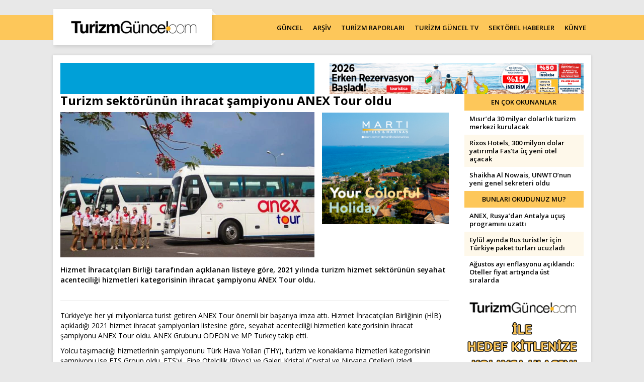

--- FILE ---
content_type: text/html; charset=UTF-8
request_url: https://www.turizmguncel.com/haber/turizm-sektorunun-ihracat-sampiyonu-anex-tour-oldu
body_size: 8789
content:
<!DOCTYPE HTML>
<!--[if lt IE 7 ]>
<html class="ie ie6 no-js" lang="en"> <![endif]--><!--[if IE 7 ]>
<html class="ie ie7 no-js" lang="en"> <![endif]--><!--[if IE 8 ]>
<html class="ie ie8 no-js" lang="en"> <![endif]--><!--[if IE 9 ]>
<html class="ie ie9 no-js" lang="en"> <![endif]--><!--[if gt IE 9]><!-->
<html class="no-js" lang="tr"><!--<![endif]-->
<head>
	<meta name="google-site-verification" content="oO5KniXMWuCFLX-5TKnGYgKaEnp8cEWhVAjlQscg3x0" />
	<meta name="yandex-verification" content="660414c876efe6f9" />
	<link href="https://fonts.googleapis.com/css?family=Open+Sans:400,400i,600,700&amp;subset=latin-ext" rel="stylesheet" type="text/css"/>
	<!-- META -->
<title>İşte turizm sektörünün ihracat şampiyonları | Turizm Güncel - Turizm Haberleri - Turizm Gazetesi</title>
<!-- LANGS -->
			<link rel="alternate" hreflang="tr_TR" href="https://www.turizmguncel.com/" />
		<!-- //LANGS -->
<meta charset="UTF-8">
<meta http-equiv="content-type" content="text/html; charset=UTF-8" />
<meta http-equiv="X-UA-Compatible" content="IE=edge">
<meta name="viewport" content="width=device-width, initial-scale=1, user-scalable=0">
<meta name="application-name" content="Turizm Güncel - Turizm Haberleri - Turizm Gazetesi" />
<meta name="description" content="Türkiye'nin turizm sektöründeki güncel haber, makale ve sektörel haberlerin yer aldığı sayfa." />
<meta name="keywords" content="Hizmet İhracatçıları Birliği,HİB,THY,turizm,ANEX Tour,Pegasus" />
<meta name="robots" content="index, follow" />
<meta name="robots" content="noodp" />
<meta name="generator" content="DATANET BİLGİ TEKNOLOJİLERİ (data.net.tr)" />
<link rel="canonical" href="https://www.turizmguncel.com/haber/turizm-sektorunun-ihracat-sampiyonu-anex-tour-oldu" />
<script>let ci_session = "v2f5t2cm6p4an2lft4pfkp1a1cnik5gl"</script>
<!-- FAV ICON(BROWSER TAB ICON) -->
<meta name="application-name" content="İşte turizm sektörünün ihracat şampiyonları" />
<meta name="msapplication-TileColor" content="#ffffff" />
<meta name="theme-color" content="#ffffff">
<link rel="icon" href="https://www.turizmguncel.com/sites/press/turizmguncel/assets/images/favicon/favicon.ico" type="image/x-icon"/>
<link rel="shortcut icon" href="https://www.turizmguncel.com/sites/press/turizmguncel/assets/images/favicon/favicon.ico" type="image/x-icon"/>
<link rel="icon" href="https://www.turizmguncel.com/sites/press/turizmguncel/assets/images/favicon/favicon.ico" type="image/x-icon"/>
<!-- //FAV ICON(BROWSER TAB ICON) -->	<link rel="image_src" href="https://www.turizmguncel.com//sites/press/turizmguncel/uploads_arsiv/TurizmGuncel_2023/TG_2023_Ocak/ANEX_Grubu.jpg" />
	<meta property="og:image" content="https://www.turizmguncel.com//sites/press/turizmguncel/uploads_arsiv/TurizmGuncel_2023/TG_2023_Ocak/ANEX_Grubu.jpg" />
	<meta property="twitter:image" content="https://www.turizmguncel.com//sites/press/turizmguncel/uploads_arsiv/TurizmGuncel_2023/TG_2023_Ocak/ANEX_Grubu.jpg" />
	<meta name="twitter:card" content="summary_large_image">
	<meta name="twitter:title" content="İşte turizm sektörünün ihracat şampiyonları | Turizm Güncel - Turizm Haberleri - Turizm Gazetesi">
		<!-- GA ENABLED -->
					<!-- GA TRACKING CODE -->
			<script type="text/javascript"> var gaJsHost = (("https:" == document.location.protocol) ? "https://ssl." : "http://www."); document.write(unescape("%3Cscript src='" + gaJsHost + "google-analytics.com/ga.js' type='text/javascript'%3E%3C/script%3E")); </script> <script type="text/javascript"> try { var pageTracker = _gat._getTracker("UA-13041829-1"); pageTracker._trackPageview(); } catch (err) { } </script>			<!-- //GA TRACKING CODE -->
			<!-- FB PIXEL HEAD CODE -->
						<!-- //FB PIXEL HEAD CODE -->
				<!-- //GA ENABLED -->
	<!--HEAD CODES-->
<meta name="google-site-verification" content="Ro7Is6zpndvRP53_osNDKeUI-QLWD1VbR_5jkooxUS8" />
<!-- Global site tag (gtag.js) - Google Analytics -->
<script async src="https://www.googletagmanager.com/gtag/js?id=G-JTE1B0EY3X"></script>
<script>
  window.dataLayer = window.dataLayer || [];
  function gtag(){dataLayer.push(arguments);}
  gtag('js', new Date());

  gtag('config', 'G-JTE1B0EY3X');
</script><!--//HEAD CODES-->
<!-- //META --><link rel="preload" href="https://www.turizmguncel.com/assets/cache/16463087659d20600262ebc407ebefbd7f31748e63.css" as="style" onload="this.onload=null;this.rel='stylesheet'">
				<noscript><link rel="stylesheet" href="https://www.turizmguncel.com/assets/cache/16463087659d20600262ebc407ebefbd7f31748e63.css" media="" ></noscript>
</head><body>
<!--BODY CODES-->
<!-- AddToAny BEGIN -->
<script>
var a2a_config = a2a_config || {};
a2a_config.locale = "tr";
a2a_config.num_services = 10;
</script>
<script async src="https://static.addtoany.com/menu/page.js"></script>
<!-- AddToAny END --><!--// BODY CODES-->
<!-- Begin Header -->
<header>
	<div class="navbarWrapper">
		<div class="container">
			<!-- Begin Navigation -->
			<div class="navbar-wrapper">
				<div class="navbar navbar-main">
					<div class="navbar-header">
						<!-- Brand -->
						<a href="https://www.turizmguncel.com" class="navbar-brand">
							<img src="https://www.turizmguncel.com/sites/press/turizmguncel/assets//images/logo.png" class="img-responsive" alt="turizmguncel">
						</a>
						<!-- Mobile Navigation -->
						<button type="button" class="navbar-toggle" data-toggle="collapse" data-target=".navHeaderCollapse">
							<span class="sr-only">Toggle navigation</span>
							<span class="icon-bar"></span>
							<span class="icon-bar"></span>
							<span class="icon-bar"></span>
						</button>
					</div><!-- /navbar header -->
					      <!-- Main Navigation - Explained in Documentation -->
					<nav class="navbar-collapse collapse navHeaderCollapse text-center" role="navigation">
						<ul class="nav navbar-nav navbar-right">
							<li class="">
								<a href="https://www.turizmguncel.com/haberler/guncel">GÜNCEL</a>
							</li>
							<li class="">
								<a href="https://www.turizmguncel.com/arsiv/haber">ARŞİV</a>
							</li>
							<li class="">
								<a href="https://www.turizmguncel.com/raporlar">TURİZM RAPORLARI</a>
							</li>
							<li class="">
								<a href="https://www.turizmguncel.com/turizmgunceltv">TURİZM GÜNCEL TV</a>
							</li>
							<li class="">
								<a href="https://www.turizmguncel.com/haberler/sektor">SEKTÖREL HABERLER</a>
							</li>
							<li class="">
								<a href="https://www.turizmguncel.com/kunye">KÜNYE</a>
							</li>
						</ul><!-- /navbar right -->
					</nav><!-- /nav -->
				</div><!-- /navbar -->
			</div><!-- /navbar wrapper -->
			<!-- End Navigation -->
		</div><!-- /container header -->
	</div>
</header><!-- /header --><!-- End Header --><div class="container">
<!--	<div class="pageskin">-->
<!--		<div class="pageskin-item left">-->
<!--			<div id="dfp-160x600-left">-->
<!--				--><!--			</div>-->
<!--		</div>-->
<!--		<div class="pageskin-item right">-->
<!--			<div id="dfp-160x600-right">-->
<!--				--><!--			</div>-->
<!--		</div>-->
<!--	</div>-->
	<div class="row visible-xs">
		<div class="col-md-12">
			<div id="M1"></div>		</div>
	</div>
	<div id="wrapper">
		<div class="row">
	<div class="col-md-6">
				<div id="ad-Container72890-1"> <script src="https://adsmanagement.atamedyagrubu.com/scripts/ad-728x90-1.js"></script> </div>
	</div>
	<div class="col-md-6">
				<div id="ad-Container72890-2"> <script src="https://adsmanagement.atamedyagrubu.com/scripts/ad-728x90-2.js"></script> </div>
	</div>
</div>
	<div class="row haberDetay">
		<div class="col-md-9">
			<h1>Turizm sektörünün ihracat şampiyonu ANEX Tour oldu</h1>
							<div class="row">
					<div class="col-md-8">
						<img src="https://www.turizmguncel.com/img/-/sites/press/turizmguncel/uploads_arsiv/TurizmGuncel_2023/TG_2023_Ocak/ANEX_Grubu.jpg" class="img-responsive m-auto full-width m-b-15" alt="Turizm sektörünün ihracat şampiyonu ANEX Tour oldu" />					</div>
					<div class="col-md-4 p-0-l-d">
						<!-- A6 -->
						<div id="ad-Container240400-1">
							<script src="https://adsmanagement.atamedyagrubu.com/scripts/ad-240x400-1.js"></script>
						</div>
											</div>
				</div>
						<div class="f-w-600">
				<p>Hizmet İhracat&ccedil;ıları Birliği tarafından a&ccedil;ıklanan listeye g&ouml;re, 2021 yılında turizm hizmet sekt&ouml;r&uuml;n&uuml;n seyahat acenteciliği hizmetleri kategorisinin ihracat şampiyonu ANEX Tour oldu.</p>
<p></p>			</div>
			<div class="clearfix"></div>
			<hr />
						<div class="clearfix"></div>
			<p>T&uuml;rkiye&rsquo;ye her yıl milyonlarca turist getiren ANEX Tour &ouml;nemli bir başarıya imza attı. Hizmet İhracat&ccedil;ıları Birliğinin (HİB) a&ccedil;ıkladığı 2021 hizmet ihracat şampiyonları listesine g&ouml;re, seyahat acenteciliği hizmetleri kategorisinin ihracat şampiyonu ANEX Tour oldu. ANEX Grubunu ODEON ve MP Turkey takip etti.</p>
<p>Yolcu taşımacılığı hizmetlerinin şampiyonunu T&uuml;rk Hava Yolları (THY), turizm ve konaklama hizmetleri kategorisinin şampiyonu ise ETS Group oldu. ETS'yi&nbsp; Fine Otelcilik (Rixos) ve Galeri Kristal (Crystal ve Nirvana Otelleri) izledi.</p>
<p>17 kategoriden ilk 3 sırada yer alan 51 firmaya &ouml;d&uuml;l verilirken seyahat acenteciliği, turizm ve konaklama, liman işletmeciliği, yolcu taşımacılığı ve yer hizmetleri sekt&ouml;r&uuml;nde &ouml;d&uuml;l alan şirketler şu şekilde:</p>
<p><strong>Seyahat acenteciliği hizmetleri</strong></p>
<p>1-Anexservices Turizm Org.Taş.Tic. A.Ş.</p>
<p>2-Odeon Turizm İşletmeciliği A.Ş.</p>
<p>3-Mp Turkey Turizm A.Ş.</p>
<p><strong>Turizm ve konaklama hizmetleri</strong></p>
<p>1-ETS Group</p>
<p>2-Fine Otel Turizm İşl. A.Ş.</p>
<p>3-Galeri Kristal Tur. İnş. Paz. Ve Tic. A.Ş.</p>
<p><strong>Liman işletmeciliği</strong></p>
<p>1-İGA Havalimanı İşletmesi A.Ş.</p>
<p>2-*Firma gizliliğini koruyor.</p>
<p>3-Asyaport Liman A.Ş.</p>
<p><strong>Yolcu Taşımacılığı Hizmetleri</strong></p>
<p>1-T&uuml;rk Hava Yolları A.O</p>
<p>2-Pegasus Hava Taşımacılığı A.Ş.</p>
<p>3-G&uuml;neş Ekspres Havacılık A.Ş.</p>
<p><strong>Yer hizmetleri</strong></p>
<p>1-&Ccedil;elebi Havacılık Holding A.Ş.</p>
<p>2-Havaalanları Yer Hizmetleri A.Ş.</p>
<p>3-TGS Yer Hizmetleri A.Ş.</p>			<div class="clearfix"></div>
			<hr />
			<div><a rel="nofollow" href="https://t.me/TurizmGuncel" style="display:none">
	<img class="img-responsive" src="https://www.turizmguncel.com/sites/press/turizmguncel/assets/images/telegram_kanal.jpg" />
</a>
<div class="text-center addthis_inline_share_toolbox">
<!-- AddToAny BEGIN -->
<div class="a2a_kit a2a_kit_size_32 a2a_default_style">
<a class="a2a_dd" href="https://www.addtoany.com/share"></a>
<a class="a2a_button_facebook"></a>
<a class="a2a_button_twitter"></a>
<a class="a2a_button_email"></a>
<a class="a2a_button_whatsapp"></a>
<a class="a2a_button_telegram"></a>
<a class="a2a_button_reddit"></a>
<a class="a2a_button_copy_link"></a>
</div>
<!-- AddToAny END -->
</div>
</div>
			<hr />
			<div class="haberTarihi" title="67088">
				Bu Haber 06.01.2023 - 22:08:38 tarihinde eklendi.
			</div>
							<div class="m-t-15 m-b-15">
					<div class="mainTitleBig m-t-15">
						Kullanıcı Yorumları					</div>
								<div class="text-center m-b-15">
			<a title="Yorum Yap" href="javascript:void(0)"
					data-ajax-url="https://www.turizmguncel.com/turizm-sektorunun-ihracat-sampiyonu-anex-tour-oldu/comment"
					data-title="Yorum Yap"
					data-footer='<button type="button" class="btn red" data-dismiss="modal">Kapat</button>
			<button id="submit" name="submit" onclick="$(&apos;#comment-form&apos;).submit()" class="btn main">Gönder</button>'
					data-hide-close="true"
					class="ajaxModal btn main m-auto">
				<i class="fa fa-comment-o"></i> Yorum Yap			</a>
		</div>
			<div class="alert alert-1 alert-block text-center p-t-40 p-b-30">
			<i class="icons icon-bubbles fa-5x m-t-15"></i>
			<div class="clearfix"></div>
			Henüz yorum yapılmadı.		</div>
					</div>
						<div class="row">
							</div>
		</div>
		<div class="col-md-3">
				<div class="main-title text-uppercase">
		En Çok Okunanlar	</div>
	<ul class="list-unstyled newsListStyle">
					<li>
				<a href="https://www.turizmguncel.com/haber/misirda-30-milyar-dolarlik-turizm-merkezi-kurulacak" title="Mısır’da 30 milyar dolarlık turizm merkezi kurulacak"  target="_blank"  >Mısır’da 30 milyar dolarlık turizm merkezi kurulacak</a>			</li>
					<li>
				<a href="https://www.turizmguncel.com/haber/rixos-hotels-300-milyon-dolar-yatirimla-fasta-uc-yeni-otel-acacak" title="Rixos Hotels, 300 milyon dolar yatırımla Fas’ta üç yeni otel açacak"  target="_blank"  >Rixos Hotels, 300 milyon dolar yatırımla Fas’ta üç yeni otel açacak</a>			</li>
					<li>
				<a href="https://www.turizmguncel.com/haber/shaikha-al-nowais-unwtonun-yeni-genel-sekreteri-oldu-02964752576080435" title="Shaikha Al Nowais, UNWTO’nun yeni genel sekreteri oldu"  target="_blank"  >Shaikha Al Nowais, UNWTO’nun yeni genel sekreteri oldu</a>			</li>
			</ul>
<div id="A7"></div>	<div class="main-title text-uppercase">
		Bunları Okudunuz Mu?	</div>
	<ul class="list-unstyled newsListStyle">
					<li>
				<a href="https://www.turizmguncel.com/haber/anex-rusyadan-antalya-ucus-programini-uzatti" title="ANEX, Rusya’dan Antalya uçuş programını uzattı"  target="_blank"  >ANEX, Rusya’dan Antalya uçuş programını uzattı</a>			</li>
					<li>
				<a href="https://www.turizmguncel.com/haber/eylul-ayinda-rus-turistler-icin-turkiye-paket-turlari-ucuzladi" title="Eylül ayında Rus turistler için Türkiye paket turları ucuzladı"  target="_blank"  >Eylül ayında Rus turistler için Türkiye paket turları ucuzladı</a>			</li>
					<li>
				<a href="https://www.turizmguncel.com/haber/agustos-ayi-enflasyonu-aciklandi-oteller-fiyat-artisinda-ust-siralarda" title="Ağustos ayı enflasyonu açıklandı: Oteller fiyat artışında üst sıralarda"  target="_blank"  >Ağustos ayı enflasyonu açıklandı: Oteller fiyat artışında üst sıralarda</a>			</li>
			</ul>
<a href="mailto:reklam@turizmguncel.com">
	<img src="https://www.turizmguncel.com/sites/press/turizmguncel/assets//images/reklamver.gif" class="img-responsive m-auto m-b-15">
</a>	<div class="mainTitleBig">
		Yazarlar	</div>
			<div class="yazarItem m-b-15">
			<div class="col-xs-4 col-sm-4 col-md-4 p-0">
				<div class="photo">
					<a href="https://www.turizmguncel.com/makale/anadoludan-karadenize-ksenofonun-tarihi-seyahatnamesi" title="Anadolu’dan Karadeniz’e: Ksenofon’un tarihi seyahatnamesi" class="" target="_blank"  ><img src="/assets/images/loader.gif" data-src="https://www.turizmguncel.com/img/w85h100/sites/press/turizmguncel/uploads/sys_users/167/70434460c7377643e4984810eec1e3ca.jpg" class="lazyload img-responsive img-responsive" alt="Zekeriya Şen" /></a>				</div>
			</div>
			<div class="col-xs-8 col-sm-8 col-md-8 p-0">
				<div class="desc">
					<a href="https://www.turizmguncel.com/makale/anadoludan-karadenize-ksenofonun-tarihi-seyahatnamesi" class="title" target="_blank">Zekeriya Şen</a>
					<div class="shortDesc">
						<a href="https://www.turizmguncel.com/makale/anadoludan-karadenize-ksenofonun-tarihi-seyahatnamesi" target="_blank">Anadolu’dan Karadeniz’e: Ksenofon’un tarihi seyahatnamesi</a>
						<a href="https://www.turizmguncel.com/makale/anadoludan-karadenize-ksenofonun-tarihi-seyahatnamesi" class="devami" target="_blank">Devamını Oku</a>
					</div>
				</div>
			</div>
			<div class="clearfix"></div>
		</div>
			<div class="yazarItem m-b-15">
			<div class="col-xs-4 col-sm-4 col-md-4 p-0">
				<div class="photo">
					<a href="https://www.turizmguncel.com/makale/turizm-verilerine-bakis" title="Turizm verilerine bakış" class="" target="_blank"  ><img src="/assets/images/loader.gif" data-src="https://www.turizmguncel.com/img/w85h100/sites/press/turizmguncel/uploads/sys_users/100/24f72370016d7f7db3973c2f4eb0f817.jpg" class="lazyload img-responsive img-responsive" alt="Serdar Sağlamtunç / FCSI" /></a>				</div>
			</div>
			<div class="col-xs-8 col-sm-8 col-md-8 p-0">
				<div class="desc">
					<a href="https://www.turizmguncel.com/makale/turizm-verilerine-bakis" class="title" target="_blank">Serdar Sağlamtunç / FCSI</a>
					<div class="shortDesc">
						<a href="https://www.turizmguncel.com/makale/turizm-verilerine-bakis" target="_blank">Turizm verilerine bakış</a>
						<a href="https://www.turizmguncel.com/makale/turizm-verilerine-bakis" class="devami" target="_blank">Devamını Oku</a>
					</div>
				</div>
			</div>
			<div class="clearfix"></div>
		</div>
			<div class="yazarItem m-b-15">
			<div class="col-xs-4 col-sm-4 col-md-4 p-0">
				<div class="photo">
					<a href="https://www.turizmguncel.com/makale/turizmin-gercek-sorunlarina-odaklanilmasi-gereken-bir-donemdeyiz" title="Turizmin gerçek sorunlarına odaklanılması gereken bir dönemdeyiz" class="" target="_blank"  ><img src="/assets/images/loader.gif" data-src="https://www.turizmguncel.com/img/w85h100/sites/press/turizmguncel/uploads/TurizmGuncel_2025/TG_2025_Haziran/ba.jpg" class="lazyload img-responsive img-responsive" alt="Birgül Akgül" /></a>				</div>
			</div>
			<div class="col-xs-8 col-sm-8 col-md-8 p-0">
				<div class="desc">
					<a href="https://www.turizmguncel.com/makale/turizmin-gercek-sorunlarina-odaklanilmasi-gereken-bir-donemdeyiz" class="title" target="_blank">Birgül Akgül</a>
					<div class="shortDesc">
						<a href="https://www.turizmguncel.com/makale/turizmin-gercek-sorunlarina-odaklanilmasi-gereken-bir-donemdeyiz" target="_blank">Turizmin gerçek sorunlarına odaklanılması gereken bir dönemdeyiz</a>
						<a href="https://www.turizmguncel.com/makale/turizmin-gercek-sorunlarina-odaklanilmasi-gereken-bir-donemdeyiz" class="devami" target="_blank">Devamını Oku</a>
					</div>
				</div>
			</div>
			<div class="clearfix"></div>
		</div>
			<div class="yazarItem m-b-15">
			<div class="col-xs-4 col-sm-4 col-md-4 p-0">
				<div class="photo">
					<a href="https://www.turizmguncel.com/makale/turizmin-aritilmis-hali" title="Turizmin arıtılmış hali" class="" target="_blank"  ><img src="/assets/images/loader.gif" data-src="https://www.turizmguncel.com/img/w85h100/sites/press/turizmguncel/uploads/sys_users/184/5809a0494e36917e6c1430736a1778a2.jpg" class="lazyload img-responsive img-responsive" alt="Prof. Dr. Tuncay Neyişçi" /></a>				</div>
			</div>
			<div class="col-xs-8 col-sm-8 col-md-8 p-0">
				<div class="desc">
					<a href="https://www.turizmguncel.com/makale/turizmin-aritilmis-hali" class="title" target="_blank">Prof. Dr. Tuncay Neyişçi</a>
					<div class="shortDesc">
						<a href="https://www.turizmguncel.com/makale/turizmin-aritilmis-hali" target="_blank">Turizmin arıtılmış hali</a>
						<a href="https://www.turizmguncel.com/makale/turizmin-aritilmis-hali" class="devami" target="_blank">Devamını Oku</a>
					</div>
				</div>
			</div>
			<div class="clearfix"></div>
		</div>
			<div class="yazarItem m-b-15">
			<div class="col-xs-4 col-sm-4 col-md-4 p-0">
				<div class="photo">
					<a href="https://www.turizmguncel.com/makale/rus-bankalara-yaptirim-turist-sayisini-etkiler-mi" title="Rus bankalara yaptırım turist sayısını etkiler mi?" class="" target="_blank"  ><img src="/assets/images/loader.gif" data-src="https://www.turizmguncel.com/img/w85h100/sites/press/turizmguncel/uploads/sys_users/172/a0f85d8d648ca0bcc5cf97c78310db09.jpg" class="lazyload img-responsive img-responsive" alt="Feti Kuyucu" /></a>				</div>
			</div>
			<div class="col-xs-8 col-sm-8 col-md-8 p-0">
				<div class="desc">
					<a href="https://www.turizmguncel.com/makale/rus-bankalara-yaptirim-turist-sayisini-etkiler-mi" class="title" target="_blank">Feti Kuyucu</a>
					<div class="shortDesc">
						<a href="https://www.turizmguncel.com/makale/rus-bankalara-yaptirim-turist-sayisini-etkiler-mi" target="_blank">Rus bankalara yaptırım turist sayısını etkiler mi?</a>
						<a href="https://www.turizmguncel.com/makale/rus-bankalara-yaptirim-turist-sayisini-etkiler-mi" class="devami" target="_blank">Devamını Oku</a>
					</div>
				</div>
			</div>
			<div class="clearfix"></div>
		</div>
		<a href="https://www.turizmguncel.com/yazarlar" class="btn main display-block p-t-10 p-b-10 m-b-15">Tüm Yazarlar</a>
	<div class="main-title text-uppercase">
		GÜNCEL HABERLER	</div>
	<ul class="list-unstyled newsListStyle">
					<li>
				<a href="https://www.turizmguncel.com/haber/kartalkayadaki-otel-yangini-davasinda-karar-aciklandi-11-saniga-muebbet" target="_blank">Kartalkaya’daki otel yangını davasında karar açıklandı: 11 sanığa müebbet</a>
			</li>
					<li>
				<a href="https://www.turizmguncel.com/haber/kruvaziyer-gemisinin-adada-unuttugu-turist-olu-bulundu" target="_blank">Kruvaziyer gemisinin adada unuttuğu turist ölü bulundu</a>
			</li>
					<li>
				<a href="https://www.turizmguncel.com/haber/antalyada-golde-kaybolan-irlandali-turistin-cansiz-bedenine-ulasildi" target="_blank">Antalya’da gölde kaybolan İrlandalı turistin cansız bedenine ulaşıldı</a>
			</li>
					<li>
				<a href="https://www.turizmguncel.com/haber/her-yil-milyonlarca-turisti-agirliyordu-louvre-muzesi-soyuldu" target="_blank">Her yıl milyonlarca turisti ağırlıyordu: Louvre Müzesi soyuldu</a>
			</li>
					<li>
				<a href="https://www.turizmguncel.com/haber/tuik-acikladi-eylul-ayinda-yabancilara-konut-satisi-dustu" target="_blank">TÜİK açıkladı: Eylül ayında yabancılara konut satışı düştü</a>
			</li>
					<li>
				<a href="https://www.turizmguncel.com/haber/eylul-ayi-enflasyonu-aciklandi-oteller-fiyat-artisinda-ust-siralarda" target="_blank">Eylül ayı enflasyonu açıklandı: Oteller fiyat artışında üst sıralarda</a>
			</li>
					<li>
				<a href="https://www.turizmguncel.com/haber/istanbulda-da-hissedildi-tekirdagda-50-buyuklugunde-deprem" target="_blank">İstanbul’da da hissedildi, Tekirdağ’da 5.0 büyüklüğünde deprem</a>
			</li>
					<li>
				<a href="https://www.turizmguncel.com/haber/guney-afrikanin-paris-buyukelcisi-otel-onunde-olu-bulundu" target="_blank">Güney Afrika’nın Paris Büyükelçisi otel önünde ölü bulundu</a>
			</li>
			</ul>
	<div class="main-title text-uppercase">
		SEKTÖREL HABERLER	</div>
	<ul class="list-unstyled newsListStyle">
					<li>
				<a href="https://www.turizmguncel.com/haber/bodrum-holiday-spanin-satis-ve-pazarlama-muduru-aslihan-coskun-oldu" target="_blank">Bodrum Holiday Resort & SPA’nın satış ve pazarlama müdürü Aslıhan Çoşkun oldu</a>
			</li>
					<li>
				<a href="https://www.turizmguncel.com/haber/titanic-deluxe-golf-beleke-2025-haute-grandeur-global-awardstan-5-odul" target="_blank">Titanic Deluxe Golf Belek’e 2025 Haute Grandeur Global Awards’tan 5 ödül</a>
			</li>
					<li>
				<a href="https://www.turizmguncel.com/haber/jollyye-iki-stevie-odulu-birden" target="_blank">Jolly’e iki Stevie ödülü birden</a>
			</li>
					<li>
				<a href="https://www.turizmguncel.com/haber/golf-trips-tourun-finali-corendon-airlinesin-destegiyle-belekte-yapilacak" target="_blank">Golf Trips Tour’un finali Corendon Airlines’ın desteğiyle Belek’te yapılacak</a>
			</li>
					<li>
				<a href="https://www.turizmguncel.com/haber/bodrum-holiday-resort-spa-yaz-sezonunda-misafirlerini-bekliyor" target="_blank">Bodrum Holiday Resort & SPA yaz sezonunda misafirlerini bekliyor</a>
			</li>
					<li>
				<a href="https://www.turizmguncel.com/haber/elite-world-grand-sapancadan-yariyil-tatiline-ozel-program" target="_blank">Elite World Grand Sapanca’dan yarıyıl tatiline özel program</a>
			</li>
					<li>
				<a href="https://www.turizmguncel.com/haber/tatilbudurdan-kazandiran-tatil-programi-tb-club-ile-tatiller-avantaja-donuyor" target="_blank">Tatilbudur’dan kazandıran tatil programı: TB Club ile tatiller avantaja dönüyor</a>
			</li>
					<li>
				<a href="https://www.turizmguncel.com/haber/la-vallee-village-parise-gitmek-icin-10-neden" target="_blank">La Vallee Village Paris'e gitmek için 10 neden</a>
			</li>
			</ul>
		</div>
	</div>
		<div class="clearfix"></div>
	</div>
</div>
<div class="emailSubscription">
	<div class="container">
		<div class="row">
			<div class="col-md-3"></div>
			<div class="col-md-6 text-center">
				<div class="content wow fadeInUp">
					<img src="https://www.turizmguncel.com/sites/press/turizmguncel/assets/images/footer-logo.jpg" class="img-responsive m-auto m-b-15">
					<form id="newsletter-form" action="#" method="post" onsubmit="return false;">
						<div class="form-group do-flex m-b-20">
							<input type="email" class="form-control" id="newsletter_email" name="newsletter_email" placeholder="email@adresiniz.com" required="">
							<button class="btn main" type="submit">Ekle</button>
						</div>
					</form>
					<p>Turizm gündemine ilişkin haberlerin her gün mail adresinize gelmesi için abone olun.</p>
				</div>
			</div>
		</div>
	</div>
</div>
<footer>
	<div class="container">
		<div class="row">
			<div class="col-md-9">
				<ul class="list-unstyled list-inline footerNavigation m-t-10">
					<li>
						<a href="https://www.turizmguncel.com/haberler/guncel">GÜNCEL</a>
					</li>
					<li>
						<a href="https://www.turizmguncel.com/arsiv/haber">ARŞİV</a>
					</li>
					<li>
						<a href="https://www.turizmguncel.com/raporlar">TURİZM RAPORLARI</a>
					</li>
					<li>
						<a href="https://www.turizmguncel.com/turizmgunceltv">TurizmGüncelTV</a>
					</li>
					<li>
						<a href="https://www.turizmguncel.com/haberler/sektor">SEKTÖREL HABERLER</a>
					</li>
					<li>
						<a href="https://www.turizmguncel.com/kunye">KÜNYE</a>
					</li>
					<li>
						<a href="https://www.turizmguncel.com/yazarlar">TÜM YAZARLAR</a>
					</li>
					<li>
						<a href="https://www.turizmguncel.com/rss/guncelhaber">GÜNCEL RSS</a>
					</li>
					<li>
						<a href="https://www.turizmguncel.com/rss/haber">GENEL RSS</a>
					</li>
					<li>
						<a href="https://www.turizmguncel.com/rss/sektorhaber">SEKTÖREL RSS</a>
					</li>
					<li>
						<a href="https://www.turizmguncel.com/rss/yazarlar">YAZARLAR RSS</a>
					</li>
					<li>
						<a href="https://www.turizmguncel.com/rss/raporlar">TURİZM RAPORLARI RSS</a>
					</li>
					<li>
						<a href="https://www.turizmguncel.com/rss/arsiv">ARŞİV RSS</a>
					</li>
					<li>
						<a href="https://www.turizmguncel.com/kvkk">KVKK AYDINLATMA METNİ</a>
					</li>
				</ul>
			</div>
			<div class="col-md-3">
				<h6 class="text-uppercase">Bizi Takip Edin</h6>
				<ul class="list-unstyled list-inline footerNavigation text-uppercase social">
											<li class="fb">
							<a target="_blank" rel="nofollow" href="https://www.facebook.com/turizmhaber" title="Facebook"></a>
						</li>
																<li class="tw">
							<a target="_blank" rel="nofollow" href="https://twitter.com/turizmguncel" title="Twitter"></a>
						</li>
																					<li class="instagram">
							<a target="_blank" rel="nofollow" href="http://instagram.com/Turizmguncelhaber/" title="Instagram"></a>
						</li>
																										<li class="linkedin">
							<a target="_blank" rel="nofollow" href="https://www.linkedin.com/company/turizmgüncel" title="Linkedin"></a>
						</li>
														</ul>
			</div>
		</div>
	</div>
</footer>
<div class="copyright">
	<div class="container text-center">
		<p>www.turizmguncel.com internet sitesinde yayınlanan yazı, haber, video ve fotoğrafların her türlü hakkı Turizm Güncel A.Ş.’ye aittir. İzin alınmadan, kaynak gösterilerek dahi iktibas edilemez.</p>
		<p>Copyright © 2018 - Tüm hakları saklıdır. Turizm Güncel</p>
		<p>Tasarım & Yazılım Altyapısı <a href="http://www.data.net.tr" target="_blank">DataNet Bilgi Teknolojileri</a></p>
	</div>
</div>	<script src="https://www.turizmguncel.com/sites/press/turizmguncel/language/general_lang.js"></script>
	<script>
		// noinspection JSAnnotator
		var module_code = "contents";
		const
				isMobile = true,
				protocol = "https://",
				assetsPath = "/assets/",
				uriToUpload = "https://www.turizmguncel.com/sites/press/turizmguncel/uploads/",
				uriToPlaceHoldIt = "https://www.placehold.it/",
				applicationPath = "/admin/layouts/",
				str_base_url = "https://www.turizmguncel.com",
				str_site_url = "https://www.turizmguncel.com/",
				str_domain = "www.turizmguncel.com",
								controller = "welcome",
				module_group_code = "content_management",
				controllerPath = "content_management/welcome",
								site_lang = "tr",
				site_locale = "tr_TR",
				site_uilocale = "tr_TR",
				site_currency = "1",
				currencies = {
    "1": {
        "idcurrency": "1",
        "name": "Türk Lirası",
        "icon": "fa fa-try",
        "code": "TRY",
        "crcode": null,
        "crname": "949",
        "value": "1.0000",
        "change_rate": null
    },
    "2": {
        "idcurrency": "2",
        "name": "US Dollar",
        "icon": "fa fa-usd",
        "code": "USD",
        "crcode": null,
        "crname": null,
        "value": "42.2340",
        "change_rate": "0.0592"
    },
    "3": {
        "idcurrency": "3",
        "name": "Pound Sterling",
        "icon": "fa fa-gbp",
        "code": "GBP",
        "crcode": null,
        "crname": null,
        "value": "55.4543",
        "change_rate": "-0.1594"
    },
    "4": {
        "idcurrency": "4",
        "name": "Euro",
        "icon": "fa fa-eur",
        "code": "EUR",
        "crcode": null,
        "crname": null,
        "value": "48.8502",
        "change_rate": "0.0349"
    }
},
				uploadMaxFileSize = 16777216,
				chooseOption = "<option value='' disabled selected>Seçiniz</option>";
	</script>
	<script src="https://www.google.com/recaptcha/api.js" async defer></script>
<script type="text/javascript" src="https://www.turizmguncel.com/assets/cache/16421009104b235b4acf78d90e16fdba8fde191792.js" charset="UTF-8"></script>
<script type="text/javascript" src="https://www.turizmguncel.com/assets/cache/0000000000036a81ce79336b77815eaa3c7bafe98a.js" charset="UTF-8"></script>
<div id="go_up">
	<i class="fa fa-angle-up" aria-hidden="true"></i>
</div><script id="modal_template" type="text/x-tmpl">
<div class="modal fade {%#o.type%} {%#o.class%}" tabindex="-1" role="ajaxModal" aria-hidden="true" data-focus-on="input:first" data-on-show="{%#o.onShow%}" data-on-shown="{%#o.onShown%}" data-on-close="{%#o.onClose%}">
	<div class="modal-dialog modal-lg">
		<div class="modal-content">
			<div class="modal-header {%#o.header_class%}">
				{% if(o.type!="processing") { %}
				<button type="button" class="close" data-dismiss="modal" aria-hidden="true"></button>
				{% }  %}
				<h4 class="modal-title">{%#o.title%}</h4>
			</div>
			<div class="modal-body">
			{% if(o.iframeUrl!="") { %}
			<iframe src="{%#o.iframeUrl%}" id="modalFrame" name="modalFrame" frameborder="0" style="width:98%;height:500px;overflow-x:hidden;"></iframe>
			{% } else { %}
			{%#o.content%}
			{% } %}
			</div>
			<div class="modal-footer">
				{% if(o.type=="confirm") { %}
					<button type="button" class="btn red" data-dismiss="modal">İptal</button>
					<button type="button" onclick="{%#o.action%}" data-dismiss="modal" class="btn blue">Onayla</button>
				{% } else if(o.type=="delete") { %}
					<button type="button" onclick="{%#o.action%}" data-dismiss="modal" class="btn blue">Sil</button>
					<button type="button" class="btn red" data-dismiss="modal">İptal</button>
				{% } else if(o.type=="processing") { %}
				{% } else if(o.footer!="")  { %}
					{%#o.footer%}
				{% } else if(o.footerContainer!="")  { %}
					{%# $(o.footerContainer).html() %}
				{% }
				if(!o.hideClose) { %}
					<button type="button" class="btn btn-danger" data-dismiss="modal">Kapat</button>
				{% } %}
			</div>
		</div>
	</div>
</div>
</script>
<script id="owl_sliders_template" type="text/x-tmpl">
	{% for (var i=0, slide; slide=o.slides[i]; i++) { %}
		<div class="item {%#o.itemClass%}" style="{%#o.itemStyle%}">
		{% if(o.link) { %}
			<a href="{%#o.link%}" target="{%#o.link_target%}">
		{% } %}
				<img alt="{%#o.title%}" src="{%#get_img_url(slide.image)%}" class="img-responsive  {%#o.imageClass%}" />
		{% if(o.link) { %}
			</a>
		{% } %}
		</div>
	{% } %}
</script>
		<div class="popin generalAnnounce" id="cookieUsagePopIn" style="display: none;">
			<span class="closeBtn">x</span>
			<h6 class="title">KVKK Aydınlatma Metni</h6>
			<p>6698 Sayılı Kişisel Verilerin Korunması Kanunu (KVKK) Aydınlatma metnini <a href="/kvkk" target="_blank" rel="noopener">okumak i&ccedil;in tıklayınız.</a></p>
			<span class="acceptAndClose">Kabul et ve Kapat</span>
		</div>
	

<!--FOOT CODES-->
<!--// FOOT CODES--></body>
</html>

--- FILE ---
content_type: application/javascript
request_url: https://www.turizmguncel.com/sites/press/turizmguncel/language/general_lang.js
body_size: 24576
content:
const sage_translations={
    "1. dakika": {
        "tr_TR": "1. Dakika"
    },
    "1. saat": {
        "tr_TR": "1. Saat"
    },
    "1. tarih": {
        "tr_TR": "1. Tarih"
    },
    "15+": {
        "tr_TR": "15+"
    },
    "2. dakika": {
        "tr_TR": "2. Dakika"
    },
    "2. saat": {
        "tr_TR": "2. Saat"
    },
    "2. tarih": {
        "tr_TR": "2. Tarih"
    },
    "3d": {
        "tr_TR": "3D"
    },
    "3d secure doğrulama": {
        "tr_TR": "3D Secure Doğrulama"
    },
    "3d secure key giriniz": {
        "tr_TR": "3D Secure Key giriniz"
    },
    "3d secure kullanmak istiyorum": {
        "tr_TR": "3D Secure kullanmak istiyorum"
    },
    "aa/yy": {
        "tr_TR": "AA/YY"
    },
    "acemi": {
        "tr_TR": "Acemi"
    },
    "acente": {
        "tr_TR": "Acente"
    },
    "acente fiyatı": {
        "tr_TR": "Acente Fiyatı"
    },
    "açık": {
        "tr_TR": "Açık"
    },
    "açık dönüş": {
        "tr_TR": "Açık Dönüş"
    },
    "açık pozisyonlar": {
        "tr_TR": "Açık Pozisyonlar"
    },
    "açıklama": {
        "tr_TR": "Açıklama"
    },
    "açıklama gerekli mi": {
        "tr_TR": "Açıklama Gerekli mi"
    },
    "açılış saati": {
        "tr_TR": "Açılış Saati"
    },
    "ad": {
        "tr_TR": "Ad"
    },
    "ad soyad": {
        "tr_TR": "Ad Soyad"
    },
    "adet": {
        "tr_TR": "Adet"
    },
    "adet ürün bulunuyor": {
        "tr_TR": "adet ürün bulunuyor"
    },
    "adı": {
        "tr_TR": "Adı"
    },
    "adı soyadı": {
        "tr_TR": "Adı Soyadı"
    },
    "adınız": {
        "tr_TR": "Adınız"
    },
    "adınız, soyadınız": {
        "tr_TR": "Adınız, Soyadınız"
    },
    "adres": {
        "tr_TR": "Adres"
    },
    "adres başlığı": {
        "tr_TR": "Address Title"
    },
    "adres bilgileri": {
        "tr_TR": "Adres Bilgileri"
    },
    "adres bilgileriniz kaydedildi": {
        "tr_TR": "Adres bilgileriniz kaydedildi"
    },
    "adres bulunamadı": {
        "tr_TR": "Adres Bulunamadı"
    },
    "adres kaydedilemedi": {
        "tr_TR": "Adres Kaydedilemedi"
    },
    "adres kayıt işlemi tamamlanamadı": {
        "tr_TR": "Adres kayıt işlemi tamamlanamadı"
    },
    "adres silinecektir": {
        "tr_TR": "Adres Silinecektir"
    },
    "adres ve kargo seçimi": {
        "tr_TR": "Adres ve Kargo seçimi"
    },
    "adrese git": {
        "tr_TR": "Adrese Git"
    },
    "adresiniz": {
        "tr_TR": "Adresiniz"
    },
    "adreslerim": {
        "tr_TR": "Adreslerim"
    },
    "aidat": {
        "tr_TR": "Aidat"
    },
    "akivite giriniz": {
        "tr_TR": "Akivite giriniz"
    },
    "akıllı sıralama": {
        "tr_TR": "Akıllı Sıralama"
    },
    "aktar": {
        "tr_TR": "Aktar"
    },
    "aktarılacak danışman": {
        "tr_TR": "Aktarılacak Danışman"
    },
    "aktif": {
        "tr_TR": "Aktif"
    },
    "aktivasyon kodu": {
        "tr_TR": "Aktivasyon Kodu"
    },
    "aktivasyon kodu yanlış, üyelik bulunmuyor ya da üyelik zaten aktive olabilir.": {
        "tr_TR": "Aktivasyon kodu yanlış, üyelik bulunmuyor ya da üyelik zaten aktive olabilir."
    },
    "aktivite": {
        "tr_TR": "Aktivite"
    },
    "aktivite kodu": {
        "tr_TR": "Aktivite kodu"
    },
    "aktivite müşteriye gösterilsin": {
        "tr_TR": "Aktivite Müşteriye gösterilsin"
    },
    "aktiviteyi seçiniz": {
        "tr_TR": "Aktiviteyi seçiniz"
    },
    "al/sat talepleri": {
        "tr_TR": "Al/Sat Talepleri"
    },
    "alan": {
        "tr_TR": "Alan"
    },
    "alan adı": {
        "tr_TR": "Alan Adı"
    },
    "alan adı transferi": {
        "tr_TR": "Alan Adı Transferi"
    },
    "alan aralığı": {
        "tr_TR": "Alan Aralığı"
    },
    "alan başarılı şekilde eklendi": {
        "tr_TR": "Alan Başarılı Şekilde Eklendi"
    },
    "alan bilgileri": {
        "tr_TR": "Alan Bilgileri"
    },
    "alan birimi": {
        "tr_TR": "Alan Birimi"
    },
    "alan ekle": {
        "tr_TR": "Alan Ekle"
    },
    "alan kodu": {
        "tr_TR": "Alan Kodu"
    },
    "alan silindi": {
        "tr_TR": "Alan Silindi"
    },
    "alanlar": {
        "tr_TR": "Alanlar"
    },
    "alanlar boş bırakılamaz": {
        "tr_TR": "Alanlar boş bırakılamaz"
    },
    "alıcı": {
        "tr_TR": "Alıcı"
    },
    "alıcı adı": {
        "tr_TR": "Alıcı Adı"
    },
    "alıcı ödemeli": {
        "tr_TR": "Alıcı Ödemeli"
    },
    "alıcı sayısı": {
        "tr_TR": "Alıcı Sayısı"
    },
    "alıcı ünvanı": {
        "tr_TR": "Alıcı Ünvanı"
    },
    "alıcılar": {
        "tr_TR": "Alıcılar"
    },
    "alış": {
        "tr_TR": "Alış"
    },
    "alış fiyatı": {
        "tr_TR": "Alış Fiyatı"
    },
    "alışveriş sepetim": {
        "tr_TR": "Alışveriş Sepetim"
    },
    "alışveriş sepetiniz boş": {
        "tr_TR": "Alışveriş Sepetiniz Boş"
    },
    "alışverişe devam etmek için öncelikle adres tanımlamanız gerekmektedir.": {
        "tr_TR": "Alışverişe devam etmek için öncelikle adres tanımlamanız gerekmektedir."
    },
    "alışverişe dön": {
        "tr_TR": "Alışverişe Dön"
    },
    "alışverişi tamamla": {
        "tr_TR": "Alışverişi Tamamla"
    },
    "almanca": {
        "tr_TR": "Almanca"
    },
    "alt bilgi": {
        "tr_TR": "Alt Bilgi"
    },
    "amaç": {
        "tr_TR": "Amaç"
    },
    "ana menüde göster": {
        "tr_TR": "Ana Menüde Göster"
    },
    "anahtar kelime": {
        "tr_TR": "Anahtar Kelime"
    },
    "anahtarda ara": {
        "tr_TR": "Anahtarda Ara"
    },
    "anasayfa": {
        "tr_TR": "Anasayfa"
    },
    "anasayfada göster": {
        "tr_TR": "Anasayfada Göster"
    },
    "anket cevapları": {
        "tr_TR": "Anket Cevapları"
    },
    "anket kategorileri": {
        "tr_TR": "Anket Kategorileri"
    },
    "anket seçiniz": {
        "tr_TR": "Anket Seçiniz"
    },
    "anket soruları": {
        "tr_TR": "Anket Soruları"
    },
    "anket yönetimi": {
        "tr_TR": "Anket Yönetimi"
    },
    "anketler": {
        "tr_TR": "Anketler"
    },
    "apartman/site": {
        "tr_TR": "Apartman/Site"
    },
    "api key": {
        "tr_TR": "API Key"
    },
    "ara": {
        "tr_TR": "Ara"
    },
    "ara toplam": {
        "tr_TR": "Ara Toplam"
    },
    "araç": {
        "tr_TR": "Araç"
    },
    "araç bilgileri": {
        "tr_TR": "Araç Bilgileri"
    },
    "araç ekle": {
        "tr_TR": "Araç Ekle"
    },
    "araç fiyatları": {
        "tr_TR": "Araç Fiyatları"
    },
    "araç kapasite": {
        "tr_TR": "Araç Kapasite"
    },
    "araç modelleri": {
        "tr_TR": "Araç Modelleri"
    },
    "araç parçaları": {
        "tr_TR": "Araç Parçaları"
    },
    "araç sahibi adı soyadı": {
        "tr_TR": "Araç Sahibi Adı Soyadı"
    },
    "araç sayısı": {
        "tr_TR": "Araç Sayısı"
    },
    "araç seçiniz": {
        "tr_TR": "Araç Seçiniz"
    },
    "araç seçmelisiniz": {
        "tr_TR": "Araç seçmelisiniz"
    },
    "araç taşıyabilir": {
        "tr_TR": "Araç Taşıyabilir"
    },
    "araç tipi": {
        "tr_TR": "Araç Tipi"
    },
    "araçlar": {
        "tr_TR": "Araçlar"
    },
    "araçlı": {
        "tr_TR": "Araçlı"
    },
    "araçsız": {
        "tr_TR": "Araçsız"
    },
    "aradığınız sefer kaldırılmıştır": {
        "tr_TR": "Aradığınız Sefer Kaldırılmıştır"
    },
    "aradığınız tarihte uygun bilet bulunamadı": {
        "tr_TR": "Aradığınız tarihte uygun bilet bulunamadı"
    },
    "arama": {
        "tr_TR": "Arama"
    },
    "arama kriteri": {
        "tr_TR": "Arama Kriteri"
    },
    "aramayı filtrele": {
        "tr_TR": "Aramayı Filtrele"
    },
    "arapça": {
        "tr_TR": "Arapça"
    },
    "arayüz dili": {
        "tr_TR": "Arayüz Dili"
    },
    "aşağıda seçmiş olduğunuz tarihe yakın tarihlerdeki seferler listeleniyor.": {
        "tr_TR": "Aşağıda seçmiş olduğunuz tarihe yakın tarihlerdeki seferler listeleniyor."
    },
    "atanacak rol seçimi yapılabilsin": {
        "tr_TR": "Atanacak rol seçimi yapılabilsin"
    },
    "atanan kullanıcı": {
        "tr_TR": "Atanan Kullanıcı"
    },
    "ay": {
        "tr_TR": "Ay"
    },
    "ayarlar": {
        "tr_TR": "Ayarlar"
    },
    "aynı gün gidiş dönüş": {
        "tr_TR": "Aynı Gün Gidiş Dönüş"
    },
    "ayrılma nedeni": {
        "tr_TR": "Ayrılma Nedeni"
    },
    "azerice": {
        "tr_TR": "Azerice"
    },
    "b. fiyat": {
        "tr_TR": "B. Fiyat"
    },
    "bağışlar": {
        "tr_TR": "Bağışlar"
    },
    "bağlı aktivite": {
        "tr_TR": "Bağlı Aktivite"
    },
    "banka": {
        "tr_TR": "Banka"
    },
    "banka bilgileri": {
        "tr_TR": "Banka Bilgileri"
    },
    "banka hesabı seçilmedi": {
        "tr_TR": "Banka hesabı seçilmedi"
    },
    "banka hesap bilgileri": {
        "tr_TR": "Banka Hesap Bilgileri"
    },
    "banka hesapları": {
        "tr_TR": "Banka Hesapları"
    },
    "banka iban no": {
        "tr_TR": "Banka Iban No"
    },
    "bankacı": {
        "tr_TR": "Bankacı"
    },
    "başarılı": {
        "tr_TR": "Başarılı"
    },
    "başka kampanya ile birleştirilebilir": {
        "tr_TR": "Başka kampanya ile birleştirilebilir"
    },
    "başlama zamanı": {
        "tr_TR": "Başlama Zamanı"
    },
    "başlangıç": {
        "tr_TR": "Başlangıç"
    },
    "başlangıç saati": {
        "tr_TR": "Başlangıç Saati"
    },
    "başlangıç tarih": {
        "tr_TR": "Başlangıç Tarih"
    },
    "başlangıç tarihi": {
        "tr_TR": "Başlangıç Tarihi"
    },
    "başlat": {
        "tr_TR": "Başlat"
    },
    "başlık": {
        "tr_TR": "Başlık"
    },
    "başvur": {
        "tr_TR": "Başvur"
    },
    "başvuru bilgileri": {
        "tr_TR": "Başvuru Bilgileri"
    },
    "başvuru durumu": {
        "tr_TR": "Başvuru Durumu"
    },
    "başvuru formu": {
        "tr_TR": "Başvuru Formu"
    },
    "başvuru tarihi": {
        "tr_TR": "Başvuru Tarihi"
    },
    "başvuru tipi": {
        "tr_TR": "Başvuru Tipi"
    },
    "başvurular": {
        "tr_TR": "Başvurular"
    },
    "başvurunuz alınmıştır. en kısa sürede sizinle iletişime geçeceğiz..": {
        "tr_TR": "Başvurunuz Alınmıştır. En kısa sürede sizinle iletişime geçeceğiz.."
    },
    "başvurunuz gönderildi. en kısa sürede sizinle iletişime geçeceğiz..": {
        "tr_TR": "Başvurunuz gönderildi. En kısa sürede sizinle iletişime geçeceğiz.."
    },
    "başvurunuz iletildi. en kısa sürede sizinle iletişime geçeceğiz..!": {
        "tr_TR": "Başvurunuz iletildi. En kısa sürede sizinle iletişime geçeceğiz..!"
    },
    "bay, bayan, prof., sn": {
        "tr_TR": "Bay, Bayan, Prof., Sn"
    },
    "bayi yönetimi ayarları": {
        "tr_TR": "Bayi Yönetimi Ayarları"
    },
    "bebek": {
        "tr_TR": "Bebek"
    },
    "belirtilmemiş": {
        "tr_TR": "Belirtilmemiş"
    },
    "beni hatırla": {
        "tr_TR": "Beni Hatırla"
    },
    "benzer ürünler": {
        "tr_TR": "Benzer Ürünler"
    },
    "benzersiz ekle": {
        "tr_TR": "Benzersiz Ekle"
    },
    "bildirim": {
        "tr_TR": "Bildirim"
    },
    "bildirim adresleri": {
        "tr_TR": "Bildirim Adresleri"
    },
    "bildirim grupları": {
        "tr_TR": "Bildirim Grupları"
    },
    "bildirim mail şablonları": {
        "tr_TR": "Bildirim Mail Şablonları"
    },
    "bildirim şablonları": {
        "tr_TR": "Bildirim Şablonları"
    },
    "bildirim tarihi": {
        "tr_TR": "Bildirim Tarihi"
    },
    "bildirim tipi": {
        "tr_TR": "Bildirim Tipi"
    },
    "bildirim yönetimi": {
        "tr_TR": "Bildirim Yönetimi"
    },
    "bildirimler": {
        "tr_TR": "Bildirimler"
    },
    "bilet al": {
        "tr_TR": "Bilet Al"
    },
    "bilet alım tarihi max": {
        "tr_TR": "Bilet Alım Tarihi Max"
    },
    "bilet alım tarihi min": {
        "tr_TR": "Bilet Alım Tarihi Min"
    },
    "bilet fiyatları": {
        "tr_TR": "Bilet Fiyatları"
    },
    "bilet sorgulama": {
        "tr_TR": "Bilet Sorgulama"
    },
    "bileti yazdır": {
        "tr_TR": "Bileti Yazdır"
    },
    "bilgi": {
        "tr_TR": "Bilgi"
    },
    "bilgileriniz kaydedildi": {
        "tr_TR": "Your information has been saved"
    },
    "bilgileriniz yanlış ya da üyeliğiniz aktive edilmemiş olabilir": {
        "tr_TR": "Bilgileriniz yanlış ya da üyeliğiniz aktive edilmemiş olabilir"
    },
    "bilgilerinizi kontrol edin": {
        "tr_TR": "Bilgilerinizi kontrol edin"
    },
    "bilinmeyen bir hata oluştu": {
        "tr_TR": "Bilinmeyen bir hata oluştu"
    },
    "biniş prosedürü": {
        "tr_TR": "Biniş Prosedürü"
    },
    "bir hata oluştu": {
        "tr_TR": "Bir Hata Oluştu"
    },
    "bir hata oluştu!": {
        "tr_TR": "Bir Hata Oluştu!"
    },
    "bir opsiyon seçmelisiniz!": {
        "tr_TR": "Bir opsiyon seçmelisiniz!"
    },
    "bir reklam seçmelisiniz": {
        "tr_TR": "Bir reklam seçmelisiniz"
    },
    "bir rota seçin": {
        "tr_TR": "Bir Rota seçin"
    },
    "bir şehir seçiniz": {
        "tr_TR": "Bir şehir seçiniz"
    },
    "bir tarih seçmelisiniz": {
        "tr_TR": "Bir tarih seçmelisiniz"
    },
    "bir ülke seçiniz": {
        "tr_TR": "Bir ülke seçiniz"
    },
    "bireysel": {
        "tr_TR": "Bireysel"
    },
    "birim": {
        "tr_TR": "Birim"
    },
    "birim adı": {
        "tr_TR": "Birim Adı"
    },
    "birim fiyatı": {
        "tr_TR": "Birim Fiyatı"
    },
    "birim giriniz": {
        "tr_TR": "Birim giriniz"
    },
    "bitiş": {
        "tr_TR": "Bitiş"
    },
    "bitiş saati": {
        "tr_TR": "Bitiş Saati"
    },
    "bitiş tarihi": {
        "tr_TR": "Bitiş Tarihi"
    },
    "bitiş zamanı": {
        "tr_TR": "Bitiş Zamanı"
    },
    "bizi takip edin": {
        "tr_TR": "Bizi Takip Edin"
    },
    "bizi tercih ettiğiniz için teşekkür ederiz..": {
        "tr_TR": "Bizi Tercih Ettiğiniz İçin Teşekkür Ederiz.."
    },
    "bizimle iletişime geçin": {
        "tr_TR": "Bizimle iletişime geçin"
    },
    "bölge": {
        "tr_TR": "Bölge"
    },
    "bölge adı": {
        "tr_TR": "Bölge adı"
    },
    "bölge adı giriniz": {
        "tr_TR": "Bölge adı giriniz"
    },
    "bölge seçiniz": {
        "tr_TR": "Bölge Seçiniz"
    },
    "bölüm": {
        "tr_TR": "Bölüm"
    },
    "boyutlar": {
        "tr_TR": "Boyutlar"
    },
    "breadcrumbda menüde göster": {
        "tr_TR": "Breadcrumbda Menüde Göster"
    },
    "broker": {
        "tr_TR": "Broker"
    },
    "bu alan 512 karakteri aşamaz": {
        "tr_TR": "Bu alan 512 karakteri aşamaz"
    },
    "bu alan boş bırakılamaz": {
        "tr_TR": "Bu alan boş bırakılamaz"
    },
    "bu alan en az 10 en fazla 255 karakter olabilir": {
        "tr_TR": "Bu alan en az 10 en fazla 255 karakter olabilir"
    },
    "bu alan en az 2 en fazla 255 karakter olabilir": {
        "tr_TR": "Bu alan en az 2 en fazla 255 karakter olabilir"
    },
    "bu alan en az 2 en fazla 60 karakter olabilir": {
        "tr_TR": "Bu alan en az 2 en fazla 60 karakter olabilir"
    },
    "bu alan en az 2 en fazla 75 karakter olabilir": {
        "tr_TR": "Bu alan en az 2 en fazla 75 karakter olabilir"
    },
    "bu alan en fazla 255 karakter olabilir": {
        "tr_TR": "Bu alan en fazla 255 karakter olabilir"
    },
    "bu alan zorunludur": {
        "tr_TR": "Bu alan zorunludur"
    },
    "bu alanda birden fazla seçim yapabilirsiniz": {
        "tr_TR": "Bu alanda birden fazla seçim yapabilirsiniz"
    },
    "bu ankete daha önce katıldınız": {
        "tr_TR": "Bu ankete daha önce katıldınız"
    },
    "bu bilgi kalıcı olarak silinecektir": {
        "tr_TR": "Bu bilgi kalıcı olarak silinecektir"
    },
    "bu bilgileri anlaşmalı bankanızdan temin etmelisiniz": {
        "tr_TR": "Bu bilgileri anlaşmalı bankanızdan temin etmelisiniz"
    },
    "bu kategoriden kaldır": {
        "tr_TR": "Bu Kategoriden Kaldır"
    },
    "bu sayfadaki fiyatlara liman ücretleri (port fee) dahildir.": {
        "tr_TR": "Bu sayfadaki fiyatlara liman ücretleri (port fee) dahildir."
    },
    "bu sayfadaki veriler bilgilendirme amaçlıdır. firmamız yazım hatalarından ve fiyat değişikliklerinden kaynaklanabilecek herhangi bir hatada sorumluluk kabul etmez.": {
        "tr_TR": "Bu sayfadaki veriler bilgilendirme amaçlıdır. Firmamız yazım hatalarından ve fiyat değişikliklerinden kaynaklanabilecek herhangi bir hatada sorumluluk kabul etmez."
    },
    "bu ürün için henüz yorum yapılmadı.": {
        "tr_TR": "Bu ürün için henüz yorum yapılmadı."
    },
    "bulunan ürün sayısı": {
        "tr_TR": "Bulunan ürün sayısı"
    },
    "bürüt alan": {
        "tr_TR": "Bürüt Alan"
    },
    "buying": {
        "tr_TR": "Buying"
    },
    "çağrı": {
        "tr_TR": "Çağrı"
    },
    "çağrı merkezi": {
        "tr_TR": "Çağrı Merkezi"
    },
    "çağrı sebebi": {
        "tr_TR": "Çağrı Sebebi"
    },
    "çağrılar": {
        "tr_TR": "Çağrılar"
    },
    "çağrılar bu ay": {
        "tr_TR": "Çağrılar Bu ay"
    },
    "çağrılar bu yıl": {
        "tr_TR": "Çağrılar Bu yıl"
    },
    "çağrılar bugün": {
        "tr_TR": "Çağrılar Bugün"
    },
    "çağrılar toplam": {
        "tr_TR": "Çağrılar Toplam"
    },
    "çağrıyı gör": {
        "tr_TR": "Çağrıyı Gör"
    },
    "çalışma saati başarılı şekilde eklendi": {
        "tr_TR": "Çalışma Saati Başarılı Şekilde Eklendi"
    },
    "çalışma saati silindi": {
        "tr_TR": "Çalışma Saati Silindi"
    },
    "çalışma saatlerimiz": {
        "tr_TR": "Çalışma Saatlerimiz"
    },
    "çalıştır": {
        "tr_TR": "Çalıştır"
    },
    "çalıştırılacak metod yolu": {
        "tr_TR": "Çalıştırılacak Metod yolu"
    },
    "can not delete!!!": {
        "tr_TR": "Can not delete!!!"
    },
    "cancel": {
        "tr_TR": "Cancel"
    },
    "cari hesap seçiniz": {
        "tr_TR": "Cari hesap Seçiniz"
    },
    "cari hesaplar": {
        "tr_TR": "Cari Hesaplar"
    },
    "cari ödeme kanalları": {
        "tr_TR": "Cari ödeme kanalları"
    },
    "çarşamba": {
        "tr_TR": "Çarşamba"
    },
    "cep telefonu": {
        "tr_TR": "Cep Telefonu"
    },
    "cevap sayısı": {
        "tr_TR": "Cevap Sayısı"
    },
    "çeviri": {
        "tr_TR": "Çeviri"
    },
    "çeviri bekliyor": {
        "tr_TR": "Çeviri Bekliyor"
    },
    "çeviri durumu": {
        "tr_TR": "Çeviri Durumu"
    },
    "çeviri tamamlandı": {
        "tr_TR": "Çeviri Tamamlandı"
    },
    "çeviride ara": {
        "tr_TR": "Çeviride Ara"
    },
    "çeviriler": {
        "tr_TR": "Çeviriler"
    },
    "çeviriler güncellendi": {
        "tr_TR": "Çeviriler güncellendi"
    },
    "çevirileri gör": {
        "tr_TR": "Çevirileri Gör"
    },
    "çevirmenler": {
        "tr_TR": "Çevirmenler"
    },
    "çevre sistemleri": {
        "tr_TR": "Çevre Sistemleri"
    },
    "check in otomatik onayı": {
        "tr_TR": "Check in Otomatik Onayı"
    },
    "cilt sayısı": {
        "tr_TR": "Cilt Sayısı"
    },
    "çince": {
        "tr_TR": "Çince"
    },
    "cinsiyet": {
        "tr_TR": "Cinsiyet"
    },
    "çıkan ödeme kanalı": {
        "tr_TR": "Çıkan Ödeme Kanalı"
    },
    "çıkan ödeme kanalı seçiniz": {
        "tr_TR": "Çıkan Ödeme Kanalı Seçiniz"
    },
    "çıkar": {
        "tr_TR": "Çıkar"
    },
    "çıkış": {
        "tr_TR": "Çıkış"
    },
    "çıkış limanı": {
        "tr_TR": "Çıkış Limanı"
    },
    "çıkış yap": {
        "tr_TR": "Çıkış Yap"
    },
    "clear filters": {
        "tr_TR": "Clear Filters"
    },
    "client id": {
        "tr_TR": "Client ID"
    },
    "client id giriniz": {
        "tr_TR": "Client ID giriniz"
    },
    "client key": {
        "tr_TR": "Client Key"
    },
    "client key giriniz": {
        "tr_TR": "Client Key giriniz"
    },
    "client secret": {
        "tr_TR": "Client Secret"
    },
    "client secret giriniz": {
        "tr_TR": "Client Secret giriniz"
    },
    "cloud paketleri": {
        "tr_TR": "Cloud Paketleri"
    },
    "cloud sunucu": {
        "tr_TR": "Cloud Sunucu"
    },
    "çocuk": {
        "tr_TR": "Çocuk"
    },
    "çocuk doğum tarihi": {
        "tr_TR": "Çocuk Doğum Tarihi"
    },
    "code giriniz": {
        "tr_TR": "Code giriniz"
    },
    "çok iyi": {
        "tr_TR": "Çok İyi"
    },
    "çok kötü": {
        "tr_TR": "Çok Kötü"
    },
    "çoklu dosya yükleme": {
        "tr_TR": "Çoklu Dosya Yükleme"
    },
    "çözüm ortaklarımız": {
        "tr_TR": "Çözüm Ortaklarımız"
    },
    "crm yönetimi": {
        "tr_TR": "CRM Yönetimi"
    },
    "cuma": {
        "tr_TR": "Cuma"
    },
    "cumartesi": {
        "tr_TR": "Cumartesi"
    },
    "cumartesi-pazar": {
        "tr_TR": "Cumartesi-Pazar"
    },
    "daha fazla bilgi": {
        "tr_TR": "Daha Fazla Bilgi"
    },
    "dahil": {
        "tr_TR": "Dahil"
    },
    "dakika": {
        "tr_TR": "Dakika"
    },
    "danışman": {
        "tr_TR": "Danışman"
    },
    "danışman yönetimi": {
        "tr_TR": "Danışman Yönetimi"
    },
    "danışmanlar": {
        "tr_TR": "Danışmanlar"
    },
    "danışmanlık": {
        "tr_TR": "Danışmanlık"
    },
    "dayanıklı tüketim": {
        "tr_TR": "Dayanıklı Tüketim"
    },
    "dedicated sunucu kiralama": {
        "tr_TR": "Dedicated Sunucu Kiralama"
    },
    "defa okundu": {
        "tr_TR": "defa okundu"
    },
    "değer": {
        "tr_TR": "Değer"
    },
    "değer ekle": {
        "tr_TR": "Değer Ekle"
    },
    "değerlendir": {
        "tr_TR": "Değerlendir"
    },
    "değerler": {
        "tr_TR": "Değerler"
    },
    "değerli müşterimiz, girmiş olduğunuz pnr kodu ile herhangi bir bilet bulunamadı. lütfen pnr kodunuzu kontrol edip tekrar giriş yapınız..": {
        "tr_TR": "Değerli müşterimiz, girmiş olduğunuz PNR kodu ile herhangi bir bilet bulunamadı. Lütfen PNR kodunuzu kontrol edip tekrar giriş yapınız.."
    },
    "değerli müşterimiz; size ait herhangi bir favori ürün bulunmamaktadır.": {
        "tr_TR": "Değerli Müşterimiz; size ait herhangi bir favori ürün bulunmamaktadır."
    },
    "değerli müşterimiz; size ait herhangi bir yorum bulunmamaktadır.": {
        "tr_TR": "Değerli Müşterimiz; size ait herhangi bir yorum bulunmamaktadır."
    },
    "değerli müşterimiz; üyeliğinize ait herhangi bir sipariş bulunmamaktadır.": {
        "tr_TR": "Değerli Müşterimiz; üyeliğinize ait herhangi bir sipariş bulunmamaktadır."
    },
    "değişiklik yok": {
        "tr_TR": "Değişiklik Yok"
    },
    "değişiklikler kaydedildi": {
        "tr_TR": "Değişiklikler Kaydedildi"
    },
    "değişiklikleri uygula": {
        "tr_TR": "Değişiklikleri Uygula"
    },
    "değişim": {
        "tr_TR": "Değişim"
    },
    "değiştir": {
        "tr_TR": "Değiştir"
    },
    "değiştirme": {
        "tr_TR": "Değiştirme"
    },
    "dell dedicated sunucular": {
        "tr_TR": "Dell Dedicated Sunucular"
    },
    "demir çelik": {
        "tr_TR": "Demir Çelik"
    },
    "denetim": {
        "tr_TR": "Denetim"
    },
    "deneyimi (yıl)": {
        "tr_TR": "Deneyimi (Yıl)"
    },
    "denizcilik": {
        "tr_TR": "Denizcilik"
    },
    "depo-ambar-antrepo": {
        "tr_TR": "Depo-Ambar-Antrepo"
    },
    "deri": {
        "tr_TR": "Deri"
    },
    "description": {
        "tr_TR": "Description"
    },
    "desi limit aşımında": {
        "tr_TR": "Desi Limit Aşımında"
    },
    "desi ücret tablosu": {
        "tr_TR": "Desi Ücret Tablosu"
    },
    "desi ücreti": {
        "tr_TR": "Desi Ücreti"
    },
    "destek aktivite tanımları": {
        "tr_TR": "Destek Aktivite Tanımları"
    },
    "destek talepleri": {
        "tr_TR": "Destek Talepleri"
    },
    "desteklenen işletim sistemleri": {
        "tr_TR": "Desteklenen İşletim Sistemleri"
    },
    "detay": {
        "tr_TR": "Detay"
    },
    "detaylar": {
        "tr_TR": "Detaylar"
    },
    "detaylı ara": {
        "tr_TR": "Detaylı Ara"
    },
    "detaylı bilgi": {
        "tr_TR": "Detaylı Bilgi"
    },
    "detaylı bilgi alın": {
        "tr_TR": "Detaylı Bilgi Alın"
    },
    "detaylı incele": {
        "tr_TR": "Detaylı İncele"
    },
    "devam": {
        "tr_TR": "Devam"
    },
    "devam et": {
        "tr_TR": "Devam Et"
    },
    "devamı": {
        "tr_TR": "Devamı"
    },
    "devamını oku": {
        "tr_TR": "Devamını Oku"
    },
    "diğer": {
        "tr_TR": "Diğer"
    },
    "diğer bilgiler": {
        "tr_TR": "Diğer Bilgiler"
    },
    "diğer eğitim tarihleri": {
        "tr_TR": "Diğer Eğitim Tarihleri"
    },
    "diğer hizmetler": {
        "tr_TR": "Diğer Hizmetler"
    },
    "diğer kampanyalar": {
        "tr_TR": "Diğer Kampanyalar"
    },
    "diğer rota fiyatları": {
        "tr_TR": "Diğer Rota Fiyatları"
    },
    "diğer ürünlerimiz": {
        "tr_TR": "Diğer Ürünlerimiz"
    },
    "diğer yazılar": {
        "tr_TR": "Diğer Yazılar"
    },
    "dil": {
        "tr_TR": "Dil"
    },
    "dil listesi": {
        "tr_TR": "Dil Listesi"
    },
    "diller": {
        "tr_TR": "Diller"
    },
    "diploma no/tarih": {
        "tr_TR": "Diploma No/Tarih"
    },
    "doğum tarihi": {
        "tr_TR": "Doğum Tarihi"
    },
    "doğum yeri": {
        "tr_TR": "Doğum Yeri"
    },
    "döküman": {
        "tr_TR": "Döküman"
    },
    "döküman adı": {
        "tr_TR": "Döküman Adı"
    },
    "döküman no": {
        "tr_TR": "Döküman No"
    },
    "döküman silindi": {
        "tr_TR": "Döküman Silindi"
    },
    "dökümanlar": {
        "tr_TR": "Dökümanlar"
    },
    "dönüş": {
        "tr_TR": "Dönüş"
    },
    "dönüş bileti al": {
        "tr_TR": "Dönüş Bileti Al"
    },
    "dönüş bilgileri": {
        "tr_TR": "Dönüş Bilgileri"
    },
    "dönüş seferi": {
        "tr_TR": "Dönüş Seferi"
    },
    "dönüş seferi onayı": {
        "tr_TR": "Dönüş Seferi Onayı"
    },
    "dönüş seferi seçiniz": {
        "tr_TR": "Dönüş Seferi Seçiniz"
    },
    "dönüş tarihi": {
        "tr_TR": "Dönüş Tarihi"
    },
    "dönüş tarihi max": {
        "tr_TR": "Dönüş Tarihi Max"
    },
    "dönüş tarihi min": {
        "tr_TR": "Dönüş Tarihi Min"
    },
    "dosya": {
        "tr_TR": "Dosya"
    },
    "dosya kaydedildi": {
        "tr_TR": "Dosya Kaydedildi"
    },
    "dosya seç": {
        "tr_TR": "Dosya Seç"
    },
    "dosya seçiniz": {
        "tr_TR": "Dosya Seçiniz"
    },
    "dosya silindi": {
        "tr_TR": "Dosya Silindi"
    },
    "dosya yöneticisi": {
        "tr_TR": "Dosya Yöneticisi"
    },
    "dosya yükle": {
        "tr_TR": "Dosya Yükle"
    },
    "dosyalar": {
        "tr_TR": "Dosyalar"
    },
    "durdur": {
        "tr_TR": "Durdur"
    },
    "durum": {
        "tr_TR": "Durum"
    },
    "duyuru": {
        "tr_TR": "Duyuru"
    },
    "duyurular": {
        "tr_TR": "Duyurular"
    },
    "düzenle": {
        "tr_TR": "Düzenle"
    },
    "düzenlemek için çift tıklayınız": {
        "tr_TR": "Düzenlemek için çift tıklayınız"
    },
    "düzenlenemez": {
        "tr_TR": "Düzenlenemez"
    },
    "düzenli": {
        "tr_TR": "Düzenli"
    },
    "düzenli sefer tanımla": {
        "tr_TR": "Düzenli Sefer Tanımla"
    },
    "düzenli seferler": {
        "tr_TR": "Düzenli Seferler"
    },
    "e-bilet": {
        "tr_TR": "E-BİLET"
    },
    "e-bülten": {
        "tr_TR": "E-Bülten"
    },
    "e-bülten aboneliği": {
        "tr_TR": "E-BÜLTEN ABONELİĞİ"
    },
    "e-posta": {
        "tr_TR": "E-posta"
    },
    "e-posta adresi": {
        "tr_TR": "E-Posta Adresi"
    },
    "e-posta adresi kullanılıyor olabilir.": {
        "tr_TR": "E-Posta adresi kullanılıyor olabilir."
    },
    "e-posta adresi zaten kayıtlı olabilir.": {
        "tr_TR": "E-Posta adresi zaten kayıtlı olabilir."
    },
    "e-posta adresiniz başarılı bir şekilde kaydedildi": {
        "tr_TR": "E-posta adresiniz başarılı bir şekilde kaydedildi"
    },
    "e-posta adresiniz zaten kayıtlı": {
        "tr_TR": "E-posta adresiniz zaten kayıtlı"
    },
    "e-posta adresinize gönderilen aktivasyon kodunu giriniz": {
        "tr_TR": "E-posta adresinize gönderilen aktivasyon kodunu giriniz"
    },
    "e-posta adresinize gönderilen aktivasyon linkini tıklayarak üyeliğinizi aktive edebilirsiniz.": {
        "tr_TR": "E-posta Adresinize gönderilen aktivasyon linkini tıklayarak üyeliğinizi aktive edebilirsiniz."
    },
    "e-posta adresinize gönderilen şifre sıfırlama kodunu giriniz": {
        "tr_TR": "E-posta adresinize gönderilen şifre sıfırlama kodunu giriniz"
    },
    "e-posta almak istiyor": {
        "tr_TR": "E-posta Almak istiyor"
    },
    "e-posta bilgilendirme grubu seçiniz": {
        "tr_TR": "E-posta Bilgilendirme Grubu Seçiniz"
    },
    "e-posta bülteni": {
        "tr_TR": "E-posta Bülteni"
    },
    "e-posta bültenine abone olun": {
        "tr_TR": "E-posta Bültenine Abone Olun"
    },
    "e-posta girilmemiş": {
        "tr_TR": "E-posta girilmemiş"
    },
    "e-posta gönderimi": {
        "tr_TR": "E-posta Gönderimi"
    },
    "e-posta ile haberdar olmak istiyorum.": {
        "tr_TR": "E-posta ile haberdar olmak istiyorum."
    },
    "e-posta şablonu": {
        "tr_TR": "E-posta Şablonu"
    },
    "eğitim durumu": {
        "tr_TR": "Eğitim Durumu"
    },
    "eğitim içeriği": {
        "tr_TR": "Eğitim İçeriği"
    },
    "eğitim kategorisi": {
        "tr_TR": "Eğitim Kategorisi"
    },
    "eğitim kodu": {
        "tr_TR": "Eğitim Kodu"
    },
    "eğitim programı": {
        "tr_TR": "Eğitim Programı"
    },
    "eğitim süresi": {
        "tr_TR": "Eğitim Süresi"
    },
    "eğitim süresi (gün)": {
        "tr_TR": "Eğitim Süresi (Gün)"
    },
    "eğitim tarihi": {
        "tr_TR": "Eğitim Tarihi"
    },
    "eğitim yeri": {
        "tr_TR": "Eğitim Yeri"
    },
    "eğitim yeri seçiniz": {
        "tr_TR": "Eğitim Yeri Seçiniz"
    },
    "ek": {
        "tr_TR": "Ek"
    },
    "ek sefer tanımla": {
        "tr_TR": "Ek Sefer Tanımla"
    },
    "ek sefer tarihi": {
        "tr_TR": "Ek sefer tarihi"
    },
    "ek seferler": {
        "tr_TR": "Ek Seferler"
    },
    "ekipman adı": {
        "tr_TR": "Ekipman Adı"
    },
    "ekipman bilgileri": {
        "tr_TR": "Ekipman Bilgileri"
    },
    "ekipman kategorisi": {
        "tr_TR": "Ekipman Kategorisi"
    },
    "ekipman seri no": {
        "tr_TR": "Ekipman Seri No"
    },
    "ekipman seti giriniz": {
        "tr_TR": "Ekipman Seti giriniz"
    },
    "ekipnet kayıt numarası": {
        "tr_TR": "Ekipnet Kayıt Numarası"
    },
    "ekle": {
        "tr_TR": "Ekle"
    },
    "ekle / düzenle": {
        "tr_TR": "Ekle / Düzenle"
    },
    "ekleme tarihi": {
        "tr_TR": "Ekleme Tarihi"
    },
    "eklemek istediğiniz ürünün adedi geçerli değildir.": {
        "tr_TR": "Eklemek istediğiniz ürünün adedi geçerli değildir."
    },
    "eklemek istedikleriniz..": {
        "tr_TR": "Eklemek istedikleriniz.."
    },
    "eklendi": {
        "tr_TR": "Eklendi"
    },
    "eklenebilecek hizmetler": {
        "tr_TR": "Eklenebilecek Hizmetler"
    },
    "eklenecek ilçe": {
        "tr_TR": "Eklenecek İlçe"
    },
    "eklenecek mahalle": {
        "tr_TR": "Eklenecek Mahalle"
    },
    "eklenecek şehir": {
        "tr_TR": "Eklenecek Şehir"
    },
    "eklenecek ülke": {
        "tr_TR": "Eklenecek Ülke"
    },
    "eklenen diller": {
        "tr_TR": "Eklenen Diller"
    },
    "eklenen hizmetler": {
        "tr_TR": "Eklenen Hizmetler"
    },
    "eklenen içerikler": {
        "tr_TR": "Eklenen İçerikler"
    },
    "eklenen modüller": {
        "tr_TR": "Eklenen Modüller"
    },
    "eklenen özellikler": {
        "tr_TR": "Eklenen Özellikler"
    },
    "eklenme": {
        "tr_TR": "Eklenme"
    },
    "eklenme tarihi": {
        "tr_TR": "Eklenme Tarihi"
    },
    "eklenti metodu": {
        "tr_TR": "Eklenti Metodu"
    },
    "eklenti şablonu seçiniz": {
        "tr_TR": "Eklenti Şablonu seçiniz"
    },
    "eksik alanları tamamlayın": {
        "tr_TR": "Eksik alanları tamamlayın"
    },
    "elektronik biletiniz e-mail adresinize gönderilmiştir.": {
        "tr_TR": "Elektronik biletiniz e-mail adresinize gönderilmiştir."
    },
    "email@adresiniz.com": {
        "tr_TR": "email@adresiniz.com"
    },
    "emin misiniz": {
        "tr_TR": "Emin misiniz"
    },
    "en az": {
        "tr_TR": "En az"
    },
    "en az fiyat": {
        "tr_TR": "En Az Fiyat"
    },
    "en çok okunanlar": {
        "tr_TR": "En Çok Okunanlar"
    },
    "en fazla": {
        "tr_TR": "En fazla"
    },
    "en fazla fiyat": {
        "tr_TR": "En Fazla Fiyat"
    },
    "en fazla kullanım": {
        "tr_TR": "En fazla kullanım"
    },
    "en ucuz fiyatlarda en popüler feribot rotalarını ziyaret edin!": {
        "tr_TR": "En ucuz fiyatlarda en popüler feribot rotalarını ziyaret edin!"
    },
    "en ucuz fiyatlarda yunan adalarına feribot bileti satın alın": {
        "tr_TR": "En ucuz fiyatlarda Yunan adalarına feribot bileti satın alın"
    },
    "entegrasyonlar": {
        "tr_TR": "Entegrasyonlar"
    },
    "erkek": {
        "tr_TR": "Erkek"
    },
    "error url": {
        "tr_TR": "Error URL"
    },
    "error url giriniz": {
        "tr_TR": "Error URL giriniz"
    },
    "error. please try again...": {
        "tr_TR": "Error. Please try again..."
    },
    "eski şifre": {
        "tr_TR": "Eski Şifre"
    },
    "eskiden yeniye": {
        "tr_TR": "Eskiden Yeniye"
    },
    "eşleşme": {
        "tr_TR": "Eşleşme"
    },
    "eşleşme tarihi": {
        "tr_TR": "Eşleşme Tarihi"
    },
    "etiket/kategori": {
        "tr_TR": "Etiket/Kategori"
    },
    "etkinlik": {
        "tr_TR": "Etkinlik"
    },
    "etkinliklere davet almak istiyor": {
        "tr_TR": "Etkinliklere davet almak istiyor"
    },
    "ev adresi": {
        "tr_TR": "Ev Adresi"
    },
    "ev, iş vs..": {
        "tr_TR": "Ev, İş vs.."
    },
    "evet": {
        "tr_TR": "Evet"
    },
    "evet-hayır": {
        "tr_TR": "Evet-Hayır"
    },
    "evrak tipi": {
        "tr_TR": "Evrak Tipi"
    },
    "facebook": {
        "tr_TR": "Facebook"
    },
    "faks": {
        "tr_TR": "Faks"
    },
    "farklı kaydet": {
        "tr_TR": "Farklı Kaydet"
    },
    "farsça": {
        "tr_TR": "Farsça"
    },
    "fatura adı": {
        "tr_TR": "Fatura Adı"
    },
    "fatura adresi": {
        "tr_TR": "Fatura Adresi"
    },
    "fatura adresi bilgileri": {
        "tr_TR": "Fatura Adresi Bilgileri"
    },
    "fatura adresim teslimat adresimle aynı.": {
        "tr_TR": "Fatura adresim teslimat adresimle aynı."
    },
    "fatura adresim, teslimat adresim ile aynı": {
        "tr_TR": "Fatura adresim, teslimat adresim ile aynı"
    },
    "fatura bilgileri": {
        "tr_TR": "Fatura Bilgileri"
    },
    "fatura için gereklidir.": {
        "tr_TR": "Fatura için gereklidir."
    },
    "fatura tarihi": {
        "tr_TR": "Fatura Tarihi"
    },
    "fatura tipi": {
        "tr_TR": "Fatura Tipi"
    },
    "fatura toplamı": {
        "tr_TR": "Fatura Toplamı"
    },
    "fatura türü": {
        "tr_TR": "Fatura Türü"
    },
    "favori ürün bulunamadı": {
        "tr_TR": "Favori Ürün Bulunamadı"
    },
    "favorilerden çıkart": {
        "tr_TR": "Favorilerden çıkart"
    },
    "favorilerden çıkartıldı": {
        "tr_TR": "Favorilerden çıkartıldı"
    },
    "favorilere ekle": {
        "tr_TR": "Favorilere ekle"
    },
    "favorilere eklendi": {
        "tr_TR": "Favorilere eklendi"
    },
    "favorilerim": {
        "tr_TR": "Favorilerim"
    },
    "fax": {
        "tr_TR": "Fax"
    },
    "feribot": {
        "tr_TR": "Feribot"
    },
    "feribot adı": {
        "tr_TR": "Feribot Adı"
    },
    "feribot ara": {
        "tr_TR": "Feribot Ara"
    },
    "feribot bileti": {
        "tr_TR": "FERİBOT BİLETİ"
    },
    "feribot bileti almanin &lt;span&gt;en kolay&lt;/span&gt; yolu": {
        "tr_TR": "FERİBOT BİLETİ ALMANIN &lt;span&gt;EN KOLAY&lt;/span&gt; YOLU"
    },
    "feribot destinasyonları": {
        "tr_TR": "Feribot Destinasyonları"
    },
    "feribot firmaları": {
        "tr_TR": "Feribot Firmaları"
    },
    "feribot firması": {
        "tr_TR": "Feribot Firması"
    },
    "feribot seferleri": {
        "tr_TR": "Feribot Seferleri"
    },
    "feribot seferleri ve destinasyonları": {
        "tr_TR": "Feribot Seferleri ve Destinasyonları"
    },
    "feribot seferleri, saatleri ve online bilet": {
        "tr_TR": "Feribot Seferleri, Saatleri ve Online Bilet"
    },
    "feribot tipi": {
        "tr_TR": "Feribot Tipi"
    },
    "feribot-bilet-fiyatlari": {
        "tr_TR": "feribot-bilet-fiyatlari"
    },
    "feribot-firmalari": {
        "tr_TR": "feribot-firmalari"
    },
    "feribotu yolcu bileti fiyatları": {
        "tr_TR": "Feribotu Yolcu Bileti Fiyatları"
    },
    "filtre": {
        "tr_TR": "Filtre"
    },
    "filtrele": {
        "tr_TR": "Filtrele"
    },
    "filtreler": {
        "tr_TR": "Filtreler"
    },
    "filtrelerde kullanılabilecek ve kişiyi hatırlamanıza yardımcı olacak tanımlamalardır.": {
        "tr_TR": "Filtrelerde kullanılabilecek ve kişiyi hatırlamanıza yardımcı olacak tanımlamalardır."
    },
    "filtreyi temizle": {
        "tr_TR": "Filtreyi Temizle"
    },
    "firma": {
        "tr_TR": "Firma"
    },
    "firma adi": {
        "tr_TR": "Firma AdI"
    },
    "firma adı": {
        "tr_TR": "Firma Adı"
    },
    "firma adresi": {
        "tr_TR": "Firma Adresi"
    },
    "firma bilgileri": {
        "tr_TR": "Firma Bilgileri"
    },
    "firma durumu": {
        "tr_TR": "Firma Durumu"
    },
    "firma ismi": {
        "tr_TR": "Firma İsmi"
    },
    "firma kısa adı": {
        "tr_TR": "Firma Kısa Adı"
    },
    "firma tam adı": {
        "tr_TR": "Firma Tam Adı"
    },
    "firma vergi dairesi": {
        "tr_TR": "Firma Vergi Dairesi"
    },
    "firma vergi no": {
        "tr_TR": "Firma Vergi No"
    },
    "firmalar": {
        "tr_TR": "Firmalar"
    },
    "fiyat": {
        "tr_TR": "Fiyat"
    },
    "fiyat (max)": {
        "tr_TR": "Fiyat (max)"
    },
    "fiyat (min)": {
        "tr_TR": "Fiyat (min)"
    },
    "fiyat aralığı": {
        "tr_TR": "Fiyat Aralığı"
    },
    "fiyat artan": {
        "tr_TR": "Fiyat Artan"
    },
    "fiyat azalan": {
        "tr_TR": "Fiyat Azalan"
    },
    "fiyat ekle": {
        "tr_TR": "Fiyat Ekle"
    },
    "fiyat giriniz": {
        "tr_TR": "Fiyat giriniz"
    },
    "fiyat listesi": {
        "tr_TR": "Fiyat Listesi"
    },
    "fiyat max": {
        "tr_TR": "Fiyat Max"
    },
    "fiyat türü": {
        "tr_TR": "Fiyat Türü"
    },
    "fiyatlandırma": {
        "tr_TR": "Fiyatlandırma"
    },
    "fiyatlar": {
        "tr_TR": "Fiyatlar"
    },
    "fiyatları": {
        "tr_TR": "Fiyatları"
    },
    "fiyatları gör": {
        "tr_TR": "Fiyatları Gör"
    },
    "fiyatları güncelle": {
        "tr_TR": "Fiyatları Güncelle"
    },
    "fiyatları kopyala": {
        "tr_TR": "Fiyatları Kopyala"
    },
    "flickr": {
        "tr_TR": "Flickr"
    },
    "fon yönetimi": {
        "tr_TR": "Fon Yönetimi"
    },
    "fotoğraf": {
        "tr_TR": "Fotoğraf"
    },
    "fotoğraf ekle": {
        "tr_TR": "Fotoğraf Ekle"
    },
    "fotoğraf silindi": {
        "tr_TR": "Fotoğraf Silindi"
    },
    "fotoğraf yok": {
        "tr_TR": "Fotoğraf Yok"
    },
    "fotoğraf yükle": {
        "tr_TR": "Fotoğraf Yükle"
    },
    "fotoğraf yüklü değil": {
        "tr_TR": "Fotoğraf Yüklü Değil"
    },
    "fotoğrafı sil": {
        "tr_TR": "Fotoğrafı Sil"
    },
    "fotoğraflar": {
        "tr_TR": "Fotoğraflar"
    },
    "fotoğrafları düzenle": {
        "tr_TR": "Fotoğrafları Düzenle"
    },
    "foursquare": {
        "tr_TR": "Foursquare"
    },
    "foursquare aktif": {
        "tr_TR": "FourSquare Aktif"
    },
    "foursquare ayarları": {
        "tr_TR": "Foursquare Ayarları"
    },
    "franchise": {
        "tr_TR": "Franchise"
    },
    "fransızca": {
        "tr_TR": "Fransızca"
    },
    "garantipay ayarları": {
        "tr_TR": "Garantipay Ayarları"
    },
    "geçerli bir domain giriniz": {
        "tr_TR": "Geçerli bir Domain giriniz"
    },
    "geçerli bir e-posta adresi giriniz": {
        "tr_TR": "Geçerli bir e-posta adresi giriniz"
    },
    "gecikme opsiyonu": {
        "tr_TR": "Gecikme Opsiyonu"
    },
    "gecikme opsiyonu (gün)": {
        "tr_TR": "Gecikme Opsiyonu (Gün)"
    },
    "geliş tarihi": {
        "tr_TR": "Geliş Tarihi"
    },
    "geliş tarihi başlangıç": {
        "tr_TR": "Geliş Tarihi Başlangıç"
    },
    "geliş tarihi bitiş": {
        "tr_TR": "Geliş Tarihi Bitiş"
    },
    "gelişmiş arama": {
        "tr_TR": "Gelişmiş Arama"
    },
    "gemi tipi": {
        "tr_TR": "Gemi Tipi"
    },
    "genel": {
        "tr_TR": "Genel"
    },
    "genel avantajları": {
        "tr_TR": "Genel Avantajları"
    },
    "genel ayarlar": {
        "tr_TR": "Genel Ayarlar"
    },
    "genel bilgiler": {
        "tr_TR": "Genel Bilgiler"
    },
    "genel müdürlük": {
        "tr_TR": "Genel Müdürlük"
    },
    "genel özellikler": {
        "tr_TR": "Genel Özellikler"
    },
    "genel toplam": {
        "tr_TR": "Genel Toplam"
    },
    "genel yönetim": {
        "tr_TR": "Genel Yönetim"
    },
    "general settings": {
        "tr_TR": "General Settings"
    },
    "gerekli": {
        "tr_TR": "Gerekli"
    },
    "gerekli evraklar": {
        "tr_TR": "Gerekli Evraklar"
    },
    "geri dön": {
        "tr_TR": "Geri Dön"
    },
    "gidiş": {
        "tr_TR": "Gidiş"
    },
    "gidiş bilgileri": {
        "tr_TR": "Gidiş Bilgileri"
    },
    "gidiş dönüş": {
        "tr_TR": "Gidiş Dönüş"
    },
    "gidiş seferi seçiniz": {
        "tr_TR": "Gidiş Seferi Seçiniz"
    },
    "gidiş tarihi": {
        "tr_TR": "Gidiş Tarihi"
    },
    "gidiş tarihi max": {
        "tr_TR": "Gidiş Tarihi Max"
    },
    "gidiş tarihi min": {
        "tr_TR": "Gidiş Tarihi Min"
    },
    "gidiş tarihinizi seçmelisiniz": {
        "tr_TR": "Gidiş tarihinizi seçmelisiniz"
    },
    "gidiş-dönüş bilgileri": {
        "tr_TR": "Gidiş-Dönüş Bilgileri"
    },
    "giren cari hesap seçiniz": {
        "tr_TR": "Giren Cari hesap Seçiniz"
    },
    "giren ödeme kanalı seçiniz": {
        "tr_TR": "Giren Ödeme Kanalı Seçiniz"
    },
    "giriş": {
        "tr_TR": "Giriş"
    },
    "giriş başarısız!": {
        "tr_TR": "Giriş Başarısız!"
    },
    "giriş bilgileri": {
        "tr_TR": "Giriş Bilgileri"
    },
    "giriş denemesi başarısız oldu": {
        "tr_TR": "Giriş denemesi Başarısız oldu"
    },
    "giriş yap": {
        "tr_TR": "Giriş Yap"
    },
    "giriş yaparak devem edebilirsiniz.": {
        "tr_TR": "Giriş yaparak devem edebilirsiniz."
    },
    "girmiş olduğunuz e-posta adresi sistemimizde bulunmamaktadır.": {
        "tr_TR": "Girmiş olduğunuz e-posta adresi sistemimizde bulunmamaktadır."
    },
    "girmiş olduğunuz şifreler aynı olmalıdır": {
        "tr_TR": "Girmiş olduğunuz şifreler aynı olmalıdır"
    },
    "gizle": {
        "tr_TR": "Gizle"
    },
    "gizli": {
        "tr_TR": "Gizli"
    },
    "gıda": {
        "tr_TR": "Gıda"
    },
    "gönder": {
        "tr_TR": "Gönder"
    },
    "gönderen": {
        "tr_TR": "Gönderen"
    },
    "gönderileceği tarihi": {
        "tr_TR": "Gönderileceği Tarihi"
    },
    "gönderim": {
        "tr_TR": "Gönderim"
    },
    "gönderim bölgeleri": {
        "tr_TR": "Gönderim Bölgeleri"
    },
    "gönderim tarihi": {
        "tr_TR": "Gönderim Tarihi"
    },
    "gönderim zamanı": {
        "tr_TR": "Gönderim Zamanı"
    },
    "google+": {
        "tr_TR": "Google+"
    },
    "gör": {
        "tr_TR": "Gör"
    },
    "görev": {
        "tr_TR": "Görev"
    },
    "görev detayları": {
        "tr_TR": "Görev Detayları"
    },
    "görev durumları": {
        "tr_TR": "Görev Durumları"
    },
    "görev durumu": {
        "tr_TR": "Görev Durumu"
    },
    "görev durumu seçiniz": {
        "tr_TR": "Görev Durumu Seçiniz"
    },
    "görev hakkında notlarınızı ve diğer detayları buraya yazınız..": {
        "tr_TR": "Görev hakkında notlarınızı ve diğer detayları buraya yazınız.."
    },
    "görev konusu": {
        "tr_TR": "Görev Konusu"
    },
    "görev önceliği": {
        "tr_TR": "Görev Önceliği"
    },
    "görev önceliği seçiniz": {
        "tr_TR": "Görev önceliği seçiniz"
    },
    "görev önem dereceleri": {
        "tr_TR": "Görev Önem Dereceleri"
    },
    "görev tipi": {
        "tr_TR": "Görev Tipi"
    },
    "görev tipi seçiniz": {
        "tr_TR": "Görev tipi seçiniz"
    },
    "görev tipleri": {
        "tr_TR": "Görev Tipleri"
    },
    "görev türü": {
        "tr_TR": "Görev Türü"
    },
    "görevler": {
        "tr_TR": "Görevler"
    },
    "görünüm": {
        "tr_TR": "Görünüm"
    },
    "görüşmek üzere": {
        "tr_TR": "Görüşmek Üzere"
    },
    "göster": {
        "tr_TR": "Göster"
    },
    "gösterilecek post sayısı": {
        "tr_TR": "Gösterilecek Post Sayısı"
    },
    "gösterilecek post sayısı giriniz": {
        "tr_TR": "Gösterilecek Post Sayısı giriniz"
    },
    "gösterilecek tweet sayısı": {
        "tr_TR": "Gösterilecek Tweet Sayısı"
    },
    "gösterilecek tweet sayısı giriniz": {
        "tr_TR": "Gösterilecek Tweet Sayısı giriniz"
    },
    "gösterilecekler": {
        "tr_TR": "Gösterilecekler"
    },
    "gösterme": {
        "tr_TR": "Gösterme"
    },
    "grup": {
        "tr_TR": "Grup"
    },
    "grup adı": {
        "tr_TR": "Grup Adı"
    },
    "grup kodu": {
        "tr_TR": "Grup Kodu"
    },
    "grup mail": {
        "tr_TR": "Grup Mail"
    },
    "grup sms": {
        "tr_TR": "Grup SMS"
    },
    "gsm": {
        "tr_TR": "GSM"
    },
    "gsm/mobile": {
        "tr_TR": "GSM/Mobile"
    },
    "gün": {
        "tr_TR": "Gün"
    },
    "gün giriniz": {
        "tr_TR": "Gün giriniz"
    },
    "gün seçiniz": {
        "tr_TR": "Gün Seçiniz"
    },
    "güncelle": {
        "tr_TR": "Güncelle"
    },
    "güncellendi": {
        "tr_TR": "Güncellendi"
    },
    "günde kargoda": {
        "tr_TR": "günde kargoda"
    },
    "günlük faaliyet": {
        "tr_TR": "Günlük Faaliyet"
    },
    "güvenlik (cvv)": {
        "tr_TR": "Güvenlik (CVV)"
    },
    "güzergah": {
        "tr_TR": "Güzergah"
    },
    "gvp ayarları": {
        "tr_TR": "GVP Ayarları"
    },
    "haberler": {
        "tr_TR": "Haberler"
    },
    "hafta": {
        "tr_TR": "hafta"
    },
    "hakkımızda": {
        "tr_TR": "Hakkımızda"
    },
    "halkla ilişkiler": {
        "tr_TR": "Halkla İlişkiler"
    },
    "hangi kayıtlar gösterilsin?": {
        "tr_TR": "Hangi Kayıtlar Gösterilsin?"
    },
    "harita": {
        "tr_TR": "Harita"
    },
    "harita iframe": {
        "tr_TR": "Harita IFrame"
    },
    "harita linki (iframe)": {
        "tr_TR": "Harita Linki (iframe)"
    },
    "harita tipi": {
        "tr_TR": "Harita Tipi"
    },
    "harita üzerinden lokasyon belirlemek için istediğiniz noktanın üzerine tıklamanız yeterli olacaktır.": {
        "tr_TR": "Harita üzerinden lokasyon belirlemek için istediğiniz noktanın üzerine tıklamanız yeterli olacaktır."
    },
    "haritada gör": {
        "tr_TR": "Haritada Gör"
    },
    "haritayı göster-gizle": {
        "tr_TR": "Haritayı göster-gizle"
    },
    "hashtag giriniz": {
        "tr_TR": "Hashtag giriniz"
    },
    "hata": {
        "tr_TR": "Hata"
    },
    "hata toleransı": {
        "tr_TR": "Hata Toleransı"
    },
    "hatırlatıcı kelimeler": {
        "tr_TR": "Hatırlatıcı Kelimeler"
    },
    "hatırlatma tarihi": {
        "tr_TR": "Hatırlatma Tarihi"
    },
    "hatırlatma var mı?": {
        "tr_TR": "Hatırlatma var mı?"
    },
    "havuz dosyaları": {
        "tr_TR": "Havuz Dosyaları"
    },
    "havuz fotoğrafları": {
        "tr_TR": "Havuz Fotoğrafları"
    },
    "hayır": {
        "tr_TR": "Hayır"
    },
    "hedef": {
        "tr_TR": "Hedef"
    },
    "hedef durum": {
        "tr_TR": "Hedef Durum"
    },
    "hedef sipariş alt durumu": {
        "tr_TR": "Hedef Sipariş Alt Durumu"
    },
    "hedef sipariş durumu": {
        "tr_TR": "Hedef Sipariş Durumu"
    },
    "hedef sipariş ödeme durum": {
        "tr_TR": "Hedef Sipariş Ödeme Durum"
    },
    "hediye çeki kullan": {
        "tr_TR": "Hediye Çeki Kullan"
    },
    "hemen al": {
        "tr_TR": "Hemen Al"
    },
    "hemen ara": {
        "tr_TR": "Hemen Ara"
    },
    "hemen feribot bileti satın alın.": {
        "tr_TR": "Hemen feribot bileti satın alın."
    },
    "hemen incele": {
        "tr_TR": "Hemen İncele"
    },
    "hemen üye olmak için başvuru formunu doldurun": {
        "tr_TR": "Hemen Üye olmak İçin Başvuru Formunu Doldurun"
    },
    "henüz bu kategoride ürün bulunmuyor": {
        "tr_TR": "Henüz bu kategoride ürün bulunmuyor"
    },
    "hepsi": {
        "tr_TR": "Hepsi"
    },
    "her üye için en fazla kullanım": {
        "tr_TR": "Her Üye için en fazla kullanım"
    },
    "hesabim": {
        "tr_TR": "HESABIM"
    },
    "hesabım": {
        "tr_TR": "Hesabım"
    },
    "hesap aç": {
        "tr_TR": "Hesap Aç"
    },
    "hesap kodu": {
        "tr_TR": "Hesap Kodu"
    },
    "hesap no": {
        "tr_TR": "Hesap No"
    },
    "hesap sahibi": {
        "tr_TR": "Hesap Sahibi"
    },
    "hesap silindi": {
        "tr_TR": "Hesap Silindi"
    },
    "hesap türü": {
        "tr_TR": "Hesap Türü"
    },
    "hiçbiri": {
        "tr_TR": "Hiçbiri"
    },
    "hitap": {
        "tr_TR": "Hitap"
    },
    "hizmet": {
        "tr_TR": "Hizmet"
    },
    "hizmet kategorileri": {
        "tr_TR": "Hizmet Kategorileri"
    },
    "hizmetler": {
        "tr_TR": "Hizmetler"
    },
    "hızlı arama": {
        "tr_TR": "Hızlı Arama"
    },
    "hızlı erişim": {
        "tr_TR": "Hızlı Erişim"
    },
    "hızlı incele": {
        "tr_TR": "Hızlı İncele"
    },
    "hızlı tüketim": {
        "tr_TR": "Hızlı Tüketim"
    },
    "holding": {
        "tr_TR": "Holding"
    },
    "hoşgeldiniz": {
        "tr_TR": "Hoşgeldiniz"
    },
    "host 3d url giriniz": {
        "tr_TR": "Host 3D URL giriniz"
    },
    "host test url giriniz": {
        "tr_TR": "Host Test URL giriniz"
    },
    "host url": {
        "tr_TR": "Host URL"
    },
    "host url giriniz": {
        "tr_TR": "Host URL giriniz"
    },
    "html editör": {
        "tr_TR": "HTML Editör"
    },
    "iade edilen": {
        "tr_TR": "İade Edilen"
    },
    "iade etmek istediğiniz ürünleri seçiniz.": {
        "tr_TR": "İade etmek istediğiniz ürünleri seçiniz."
    },
    "iade nedeni seçmelisiniz!": {
        "tr_TR": "İade nedeni seçmelisiniz!"
    },
    "iade onayı": {
        "tr_TR": "İade Onayı"
    },
    "iade talep edilen": {
        "tr_TR": "İade Talep Edilen"
    },
    "içerik": {
        "tr_TR": "İçerik"
    },
    "içerik anahtarı": {
        "tr_TR": "İçerik Anahtarı"
    },
    "içerik başlığı": {
        "tr_TR": "İçerik Başlığı"
    },
    "içerik başlığında ara": {
        "tr_TR": "İçerik Başlığında Ara"
    },
    "içerik kategorileri": {
        "tr_TR": "İçerik Kategorileri"
    },
    "içerik silindi": {
        "tr_TR": "İçerik Silindi"
    },
    "içerik sıralama": {
        "tr_TR": "İçerik Sıralama"
    },
    "içerik yönetimi": {
        "tr_TR": "İçerik Yönetimi"
    },
    "içerik zaten ilişkilendirilmiş": {
        "tr_TR": "İçerik zaten ilişkilendirilmiş"
    },
    "içerikler": {
        "tr_TR": "İçerikler"
    },
    "ikinci ad": {
        "tr_TR": "İkinci Ad"
    },
    "ikinci başlık": {
        "tr_TR": "İkinci Başlık"
    },
    "ikinci fotoğraf": {
        "tr_TR": "İkinci Fotoğraf"
    },
    "ikon": {
        "tr_TR": "İkon"
    },
    "il": {
        "tr_TR": "İl"
    },
    "il, ilçe, mahalle, ilan no yada kelime ile ara": {
        "tr_TR": "İl, ilçe, mahalle, ilan no yada kelime ile ara"
    },
    "ilçe": {
        "tr_TR": "İlçe"
    },
    "ile öde": {
        "tr_TR": "ile öde"
    },
    "iletiler": {
        "tr_TR": "İletiler"
    },
    "iletişim": {
        "tr_TR": "İletişim"
    },
    "iletişim adresi": {
        "tr_TR": "İletişim Adresi"
    },
    "iletişim bilgileri": {
        "tr_TR": "İletişim Bilgileri"
    },
    "iletişim dili": {
        "tr_TR": "İletişim Dili"
    },
    "iletişim e-posta adresi": {
        "tr_TR": "İletişim E-Posta Adresi"
    },
    "iletişim formu": {
        "tr_TR": "İletişim Formu"
    },
    "iletişim talebiniz iletildi. en kısa sürede sizinle iletişime geçeceğiz..!": {
        "tr_TR": "İletişim talebiniz iletildi. En kısa sürede sizinle iletişime geçeceğiz..!"
    },
    "iletişim tercihi": {
        "tr_TR": "İletişim Tercihi"
    },
    "iletişim tercihi seçiniz": {
        "tr_TR": "İletişim tercihi seçiniz"
    },
    "ilgili modül": {
        "tr_TR": "İlgili Modül"
    },
    "ilgili müşteri": {
        "tr_TR": "İlgili Müşteri"
    },
    "ilginizi çekebilir": {
        "tr_TR": "İlginizi Çekebilir"
    },
    "ilişkiler": {
        "tr_TR": "İlişkiler"
    },
    "ilişkili dosyalar": {
        "tr_TR": "İlişkili Dosyalar"
    },
    "ilişkili ürünler": {
        "tr_TR": "İlişkili Ürünler"
    },
    "ilk ödeme tarihi": {
        "tr_TR": "İlk Ödeme Tarihi"
    },
    "incele": {
        "tr_TR": "İncele"
    },
    "indir": {
        "tr_TR": "İndir"
    },
    "indirim": {
        "tr_TR": "İndirim"
    },
    "indirim toplamı": {
        "tr_TR": "İndirim Toplamı"
    },
    "indirimlerden ve fırsatlardan yararlanmak için &lt;br /&gt;mail listemize kayıt olabilirsiniz": {
        "tr_TR": "İndirimlerden ve fırsatlardan yararlanmak için &lt;br /&gt;mail listemize kayıt olabilirsiniz"
    },
    "indirimlerden ve fırsatlardan yararlanmak için mail listemize kayıt olabilirsiniz": {
        "tr_TR": "İndirimlerden ve fırsatlardan yararlanmak için mail listemize kayıt olabilirsiniz"
    },
    "ingilizce": {
        "tr_TR": "İngilizce"
    },
    "instagram": {
        "tr_TR": "Instagram"
    },
    "instagram aktif": {
        "tr_TR": "Instagram Aktif"
    },
    "instagram ayarları": {
        "tr_TR": "Instagram Ayarları"
    },
    "internet": {
        "tr_TR": "İnternet"
    },
    "internet adresi": {
        "tr_TR": "İnternet Adresi"
    },
    "intervpos ayarları": {
        "tr_TR": "InterVPos Ayarları"
    },
    "iptal": {
        "tr_TR": "İptal"
    },
    "iptal edildi": {
        "tr_TR": "İptal Edildi"
    },
    "iptal edilen": {
        "tr_TR": "İptal Edilen"
    },
    "iptal et": {
        "tr_TR": "İptal Et"
    },
    "iptal nedeni": {
        "tr_TR": "İptal nedeni"
    },
    "iptal nedeni seçmelisiniz!": {
        "tr_TR": "İptal nedeni seçmelisiniz!"
    },
    "iptal onayı": {
        "tr_TR": "İptal Onayı"
    },
    "iptal talep edilen": {
        "tr_TR": "İptal Talep Edilen"
    },
    "iş adresi": {
        "tr_TR": "İş Adresi"
    },
    "is required": {
        "tr_TR": "Is Required"
    },
    "iş telefon": {
        "tr_TR": "İş Telefon"
    },
    "iş telefon 2": {
        "tr_TR": "İş Telefon 2"
    },
    "işe başlama tarihi": {
        "tr_TR": "İşe Başlama Tarihi"
    },
    "isim soyisim": {
        "tr_TR": "İsim Soyisim"
    },
    "işlem tamamlanamadı": {
        "tr_TR": "İşlem tamamlanamadı"
    },
    "işlemde": {
        "tr_TR": "İşlemde"
    },
    "işleniyor...": {
        "tr_TR": "İşleniyor..."
    },
    "ispanyolca": {
        "tr_TR": "İspanyolca"
    },
    "istatistik": {
        "tr_TR": "İstatistik"
    },
    "istatistikler": {
        "tr_TR": "İstatistikler"
    },
    "istediğiniz rakamı yazın ve entera basın": {
        "tr_TR": "İstediğiniz rakamı yazın ve Entera basın"
    },
    "işten çıkış tarihi": {
        "tr_TR": "İşten Çıkış Tarihi"
    },
    "italyanca": {
        "tr_TR": "İtalyanca"
    },
    "iyi": {
        "tr_TR": "İyi"
    },
    "izin ver": {
        "tr_TR": "İzin ver"
    },
    "izinler": {
        "tr_TR": "İzinler"
    },
    "japonca": {
        "tr_TR": "Japonca"
    },
    "kadın": {
        "tr_TR": "Kadın"
    },
    "kaldır": {
        "tr_TR": "Kaldır"
    },
    "kalkış": {
        "tr_TR": "Kalkış"
    },
    "kalkış saati": {
        "tr_TR": "Kalkış Saati"
    },
    "kalkış saati - limanı": {
        "tr_TR": "Kalkış Saati - Limanı"
    },
    "kalkış tipi": {
        "tr_TR": "Kalkış Tipi"
    },
    "kalkış yeri": {
        "tr_TR": "Kalkış Yeri"
    },
    "kampanya": {
        "tr_TR": "Kampanya"
    },
    "kampanya aksiyonları": {
        "tr_TR": "Kampanya Aksiyonları"
    },
    "kampanya koşulları": {
        "tr_TR": "Kampanya Koşulları"
    },
    "kampanya ve bana özel fırsatlardan": {
        "tr_TR": "Kampanya ve bana özel fırsatlardan"
    },
    "kampanya yönetimi": {
        "tr_TR": "Kampanya Yönetimi"
    },
    "kampanya yönetimi ayarları": {
        "tr_TR": "Kampanya Yönetimi Ayarları"
    },
    "kampanyalar": {
        "tr_TR": "Kampanyalar"
    },
    "kampanyalar ve fırsatlar": {
        "tr_TR": "Kampanyalar ve Fırsatlar"
    },
    "kampanyanın müşteriye de görünen adı": {
        "tr_TR": "Kampanyanın Müşteriye de görünen adı"
    },
    "kanal listesi": {
        "tr_TR": "Kanal Listesi"
    },
    "kapak": {
        "tr_TR": "Kapak"
    },
    "kapalı": {
        "tr_TR": "Kapalı"
    },
    "kapama tarihi": {
        "tr_TR": "Kapama Tarihi"
    },
    "kapanış": {
        "tr_TR": "Kapanış"
    },
    "kapanış günü seçiniz": {
        "tr_TR": "Kapanış Günü Seçiniz"
    },
    "kapanış saati": {
        "tr_TR": "Kapanış Saati"
    },
    "kapanış tarihi": {
        "tr_TR": "Kapanış Tarihi"
    },
    "kapanış tarihi başlangıç": {
        "tr_TR": "Kapanış Tarihi Başlangıç"
    },
    "kapanış tarihi bitiş": {
        "tr_TR": "Kapanış Tarihi Bitiş"
    },
    "kapat": {
        "tr_TR": "Kapat"
    },
    "kapatılanlar": {
        "tr_TR": "Kapatılanlar"
    },
    "kapatma işlemleri": {
        "tr_TR": "Kapatma İşlemleri"
    },
    "kapıda ödeme": {
        "tr_TR": "Kapıda Ödeme"
    },
    "kapıda ödeme için kargo firması seçiniz": {
        "tr_TR": "Kapıda Ödeme için Kargo Firması Seçiniz"
    },
    "kapıda ödeme için uygun firma bulunamadı!": {
        "tr_TR": "Kapıda ödeme için uygun firma bulunamadı!"
    },
    "kapıda ödeme kullanım limiti": {
        "tr_TR": "Kapıda Ödeme Kullanım Limiti"
    },
    "karat seçenekleri": {
        "tr_TR": "Karat Seçenekleri"
    },
    "karavan": {
        "tr_TR": "Karavan"
    },
    "kargo": {
        "tr_TR": "Kargo"
    },
    "kargo adı": {
        "tr_TR": "Kargo Adı"
    },
    "kargo adını giriniz": {
        "tr_TR": "Kargo Adını giriniz"
    },
    "kargo bedava": {
        "tr_TR": "Kargo Bedava"
    },
    "kargo firmaları": {
        "tr_TR": "Kargo Firmaları"
    },
    "kargo firması": {
        "tr_TR": "Kargo Firması"
    },
    "kargo firması seçilmemiş": {
        "tr_TR": "Kargo firması seçilmemiş"
    },
    "kargo firması seçiniz": {
        "tr_TR": "Kargo Firması Seçiniz"
    },
    "kargo notu": {
        "tr_TR": "Kargo Notu"
    },
    "kargo seçenekleri": {
        "tr_TR": "Kargo Seçenekleri"
    },
    "kargo tutarı": {
        "tr_TR": "Kargo Tutarı"
    },
    "kargo ücreti": {
        "tr_TR": "Kargo Ücreti"
    },
    "kargom nerede": {
        "tr_TR": "Kargom Nerede"
    },
    "kart bilgileri": {
        "tr_TR": "Kart Bilgileri"
    },
    "kart bilgileri eksik": {
        "tr_TR": "Kart bilgileri eksik"
    },
    "kart no": {
        "tr_TR": "Kart No"
    },
    "kart no giriniz": {
        "tr_TR": "Kart No giriniz"
    },
    "kart numarası": {
        "tr_TR": "Kart Numarası"
    },
    "kart sahibi": {
        "tr_TR": "Kart Sahibi"
    },
    "kartla ödeme": {
        "tr_TR": "Kartla Ödeme"
    },
    "kasa": {
        "tr_TR": "Kasa"
    },
    "kategori": {
        "tr_TR": "Kategori"
    },
    "kategori adı": {
        "tr_TR": "Kategori Adı"
    },
    "kategori id": {
        "tr_TR": "Kategori ID"
    },
    "kategori indeksini düzelt": {
        "tr_TR": "Kategori Indeksini Düzelt"
    },
    "kategori seçimi": {
        "tr_TR": "Kategori Seçimi"
    },
    "kategoriler": {
        "tr_TR": "Kategoriler"
    },
    "kategorisinde bulunan ürün sayısı": {
        "tr_TR": "kategorisinde bulunan ürün sayısı"
    },
    "kategoriye göre": {
        "tr_TR": "Kategoriye Göre"
    },
    "katılımcı bilgileri": {
        "tr_TR": "Katılımcı Bilgileri"
    },
    "katılımcı firma ticari unvanı": {
        "tr_TR": "Katılımcı Firma Ticari Unvanı"
    },
    "kayan checkin sayısı": {
        "tr_TR": "Kayan Checkin Sayısı"
    },
    "kayan checkin sayısı giriniz": {
        "tr_TR": "Kayan Checkin Sayısı giriniz"
    },
    "kaydedildi": {
        "tr_TR": "Kaydedildi"
    },
    "kaydedildi!": {
        "tr_TR": "Kaydedildi!"
    },
    "kaydet": {
        "tr_TR": "Kaydet"
    },
    "kaydet ve yeni ekle": {
        "tr_TR": "Kaydet Ve Yeni Ekle"
    },
    "kaydolduğunuz için teşekkürler": {
        "tr_TR": "Kaydolduğunuz için teşekkürler"
    },
    "kayıt": {
        "tr_TR": "Kayıt"
    },
    "kayıt durumları": {
        "tr_TR": "Kayıt Durumları"
    },
    "kayıt durumu": {
        "tr_TR": "Kayıt Durumu"
    },
    "kayıt silindi": {
        "tr_TR": "Kayıt Silindi"
    },
    "kayıt tarihi": {
        "tr_TR": "Kayıt Tarihi"
    },
    "kayıt tarihi başlangıç": {
        "tr_TR": "Kayıt Tarihi Başlangıç"
    },
    "kayıt tarihi bitiş": {
        "tr_TR": "Kayıt Tarihi Bitiş"
    },
    "kayıt yapılamadı": {
        "tr_TR": "Kayıt Yapılamadı"
    },
    "kayıt yapıldı": {
        "tr_TR": "Kayıt Yapıldı"
    },
    "kayıt yapılmadı": {
        "tr_TR": "Kayıt yapılmadı"
    },
    "kayıt yok": {
        "tr_TR": "Kayıt yok"
    },
    "kaynaklar": {
        "tr_TR": "Kaynaklar"
    },
    "kdv tutarı": {
        "tr_TR": "KDV Tutarı"
    },
    "key": {
        "tr_TR": "Key"
    },
    "kimden": {
        "tr_TR": "Kimden"
    },
    "kimlik no": {
        "tr_TR": "Kimlik No"
    },
    "kiralandı": {
        "tr_TR": "Kiralandı"
    },
    "kişisel bilgiler": {
        "tr_TR": "Kişisel Bilgiler"
    },
    "kişisel e-posta": {
        "tr_TR": "Kişisel E-Posta"
    },
    "kısa açıklama": {
        "tr_TR": "Kısa Açıklama"
    },
    "kısa içerik": {
        "tr_TR": "Kısa İçerik"
    },
    "klasik": {
        "tr_TR": "Klasik"
    },
    "kod": {
        "tr_TR": "Kod"
    },
    "kod giriniz": {
        "tr_TR": "Kod giriniz"
    },
    "kodu": {
        "tr_TR": "Kodu"
    },
    "koleksiyonumuzdaki &lt;strong&gt;ürünler&lt;/strong&gt;": {
        "tr_TR": "Koleksiyonumuzdaki &lt;strong&gt;Ürünler&lt;/strong&gt;"
    },
    "kolon başarılı şekilde eklendi": {
        "tr_TR": "Kolon Başarılı Şekilde Eklendi"
    },
    "kolon ekle": {
        "tr_TR": "Kolon Ekle"
    },
    "kolon silindi": {
        "tr_TR": "Kolon Silindi"
    },
    "konfirme": {
        "tr_TR": "Konfirme"
    },
    "kontrol paneli": {
        "tr_TR": "Kontrol Paneli"
    },
    "konu": {
        "tr_TR": "Konu"
    },
    "konu no": {
        "tr_TR": "Konu No"
    },
    "konu/müşteri": {
        "tr_TR": "Konu/Müşteri"
    },
    "konum": {
        "tr_TR": "Konum"
    },
    "konum bilgisi": {
        "tr_TR": "Konum Bilgisi"
    },
    "koşullar": {
        "tr_TR": "Koşullar"
    },
    "koşullar ve aksiyonlar": {
        "tr_TR": "Koşullar ve Aksiyonlar"
    },
    "koşullardan herhangi biri uygunsa": {
        "tr_TR": "Koşullardan herhangi biri uygunsa"
    },
    "kötü": {
        "tr_TR": "Kötü"
    },
    "kredili ödeme": {
        "tr_TR": "Kredili Ödeme"
    },
    "krediye uygun": {
        "tr_TR": "Krediye Uygun"
    },
    "kullanıcı": {
        "tr_TR": "Kullanıcı"
    },
    "kullanıcı adı": {
        "tr_TR": "Kullanıcı Adı"
    },
    "kullanıcı adı / şifre boş bırakılamaz": {
        "tr_TR": "Kullanıcı Adı / Şifre Boş bırakılamaz"
    },
    "kullanıcı adı / şifre hatalı": {
        "tr_TR": "Kullanıcı Adı / Şifre Hatalı"
    },
    "kullanıcı bilgileri": {
        "tr_TR": "Kullanıcı Bilgileri"
    },
    "kullanıcı bilgileri bulunamadı": {
        "tr_TR": "Kullanıcı Bilgileri Bulunamadı"
    },
    "kullanıcı durumu": {
        "tr_TR": "Kullanıcı Durumu"
    },
    "kullanıcı fotoğrafları": {
        "tr_TR": "Kullanıcı Fotoğrafları"
    },
    "kullanıcı giriş bilgileri": {
        "tr_TR": "Kullanıcı Giriş Bilgileri"
    },
    "kullanıcı kaşe bilgileri": {
        "tr_TR": "Kullanıcı Kaşe Bilgileri"
    },
    "kullanıcı kayıt edildi.şifre kayıt edilemedi.": {
        "tr_TR": "Kullanıcı kayıt edildi.Şifre kayıt edilemedi."
    },
    "kullanıcı otomatik onayı": {
        "tr_TR": "Kullanıcı Otomatik Onayı"
    },
    "kullanıcı rolü adı": {
        "tr_TR": "Kullanıcı Rolü Adı"
    },
    "kullanıcı seçiniz": {
        "tr_TR": "Kullanıcı seçiniz"
    },
    "kullanıcı şifreniz, sisteme giriş şifrenizdir! lütfen kimse ile paylaşmayınız.": {
        "tr_TR": "Kullanıcı şifreniz, sisteme giriş şifrenizdir! Lütfen kimse ile paylaşmayınız."
    },
    "kullanıcı silinemedi!": {
        "tr_TR": "Kullanıcı Silinemedi!"
    },
    "kullanıcı üzerindeki verileri, başka bir kullanıcıya aktardıktan sonra tekrar deneyin.": {
        "tr_TR": "Kullanıcı üzerindeki verileri, başka bir kullanıcıya aktardıktan sonra tekrar deneyin."
    },
    "kullanıcı yetkisi": {
        "tr_TR": "Kullanıcı Yetkisi"
    },
    "kullanıcı yönetimi": {
        "tr_TR": "Kullanıcı Yönetimi"
    },
    "kullanıcı yönetimi ayarları": {
        "tr_TR": "Kullanıcı Yönetimi Ayarları"
    },
    "kullanıcılar": {
        "tr_TR": "Kullanıcılar"
    },
    "kullanıcıya bağlı kayıtlar olabilir.": {
        "tr_TR": "Kullanıcıya bağlı kayıtlar olabilir."
    },
    "kullanım": {
        "tr_TR": "Kullanım"
    },
    "kupon kodu": {
        "tr_TR": "Kupon Kodu"
    },
    "kupon kodu bulunamadı": {
        "tr_TR": "Kupon Kodu Bulunamadı"
    },
    "kur bilgisi": {
        "tr_TR": "Kur Bilgisi"
    },
    "kur bilgisini güncelle": {
        "tr_TR": "Kur Bilgisini Güncelle"
    },
    "kur tarihçesi": {
        "tr_TR": "Kur Tarihçesi"
    },
    "kurs / dersin adı": {
        "tr_TR": "Kurs / Dersin Adı"
    },
    "kurs/sertifika": {
        "tr_TR": "Kurs/Sertifika"
    },
    "kurslar / sertifikalar": {
        "tr_TR": "Kurslar / Sertifikalar"
    },
    "kurumsal": {
        "tr_TR": "KURUMSAL"
    },
    "kurumsal bankacılık": {
        "tr_TR": "Kurumsal Bankacılık"
    },
    "kuveyt ayarları": {
        "tr_TR": "Kuveyt Ayarları"
    },
    "kuveyt customer id": {
        "tr_TR": "Kuveyt Customer Id"
    },
    "kuveyt password": {
        "tr_TR": "Kuveyt Password"
    },
    "kuveyt password giriniz": {
        "tr_TR": "Kuveyt Password giriniz"
    },
    "kuveyt user giriniz": {
        "tr_TR": "Kuveyt User giriniz"
    },
    "kuyumculuk": {
        "tr_TR": "Kuyumculuk"
    },
    "kvkk politikası": {
        "tr_TR": "KVKK Politikası"
    },
    "lastik kauçuk": {
        "tr_TR": "Lastik Kauçuk"
    },
    "latitude": {
        "tr_TR": "Latitude"
    },
    "liman adı": {
        "tr_TR": "Liman Adı"
    },
    "liman seç": {
        "tr_TR": "Liman Seç"
    },
    "limanlar": {
        "tr_TR": "Limanlar"
    },
    "link": {
        "tr_TR": "Link"
    },
    "linkedin": {
        "tr_TR": "LinkedIn"
    },
    "list": {
        "tr_TR": "List"
    },
    "liste": {
        "tr_TR": "Liste"
    },
    "listeden seçiniz": {
        "tr_TR": "Listeden Seçiniz"
    },
    "listele": {
        "tr_TR": "Listele"
    },
    "listelerde göster": {
        "tr_TR": "Listelerde Göster"
    },
    "listeye dön": {
        "tr_TR": "Listeye Dön"
    },
    "lng": {
        "tr_TR": "Lng"
    },
    "logo": {
        "tr_TR": "Logo"
    },
    "logo yüklü değil": {
        "tr_TR": "Logo yüklü Değil"
    },
    "lokasyon": {
        "tr_TR": "Lokasyon"
    },
    "lokasyon adı": {
        "tr_TR": "Lokasyon Adı"
    },
    "lokasyon bilgileri": {
        "tr_TR": "Lokasyon Bilgileri"
    },
    "lokasyon bilgisi": {
        "tr_TR": "Lokasyon Bilgisi"
    },
    "lokasyon ekle": {
        "tr_TR": "Lokasyon Ekle"
    },
    "lokasyon kullanıcıları": {
        "tr_TR": "Lokasyon Kullanıcıları"
    },
    "lokasyon/şube": {
        "tr_TR": "Lokasyon/Şube"
    },
    "lokasyonlar": {
        "tr_TR": "Lokasyonlar"
    },
    "longitude": {
        "tr_TR": "Longitude"
    },
    "lütfen adınızı ve soyadınızı giriniz": {
        "tr_TR": "Lütfen Adınızı ve Soyadınızı giriniz"
    },
    "lütfen bekleyiniz": {
        "tr_TR": "Lütfen Bekleyiniz"
    },
    "lütfen biletinizin çıktısını alınız!": {
        "tr_TR": "Lütfen biletinizin çıktısını alınız!"
    },
    "lütfen bilgilerinizi onaylayın": {
        "tr_TR": "Lütfen bilgilerinizi onaylayın"
    },
    "lütfen daha sonra tekrar deneyiniz": {
        "tr_TR": "Lütfen daha sonra tekrar deneyiniz"
    },
    "lütfen değerleri kontrol edin...": {
        "tr_TR": "Lütfen değerleri kontrol edin..."
    },
    "lütfen doğum tarihinizi giriniz.": {
        "tr_TR": "Lütfen doğum tarihinizi giriniz."
    },
    "lütfen geçerli bir cep telefon numarası giriniz.": {
        "tr_TR": "Lütfen geçerli bir cep telefon numarası giriniz."
    },
    "lütfen geçerli bir e-posta adresi giriniz": {
        "tr_TR": "Lütfen geçerli bir e-posta adresi giriniz"
    },
    "lütfen geçerli bir telefon numarası giriniz": {
        "tr_TR": "Lütfen geçerli bir telefon numarası giriniz"
    },
    "lütfen kullanıcı adı ve şifrenizi giriniz": {
        "tr_TR": "Lütfen Kullanıcı Adı Ve Şifrenizi Giriniz"
    },
    "lütfen öncelikle listeden seçim yapınız..": {
        "tr_TR": "Lütfen öncelikle listeden seçim yapınız.."
    },
    "lütfen puan verin..": {
        "tr_TR": "Lütfen Puan Verin.."
    },
    "lütfen şifrelerinizi kontrol edin": {
        "tr_TR": "Lütfen şifrelerinizi kontrol edin"
    },
    "lütfen ürüne puan verin..": {
        "tr_TR": "Lütfen Ürüne Puan Verin.."
    },
    "mahalle": {
        "tr_TR": "Mahalle"
    },
    "mahalle, sokak, cadde ve diğer bilgiler": {
        "tr_TR": "Mahalle, sokak, cadde ve diğer bilgiler"
    },
    "maks": {
        "tr_TR": "Maks"
    },
    "marka": {
        "tr_TR": "Marka"
    },
    "marka adı": {
        "tr_TR": "Marka Adı"
    },
    "marka adını giriniz": {
        "tr_TR": "Marka Adını giriniz"
    },
    "marka seçiniz": {
        "tr_TR": "Marka Seçiniz"
    },
    "markalar": {
        "tr_TR": "Markalar"
    },
    "marketler": {
        "tr_TR": "Marketler"
    },
    "max": {
        "tr_TR": "max"
    },
    "max fiyat": {
        "tr_TR": "Max Fiyat"
    },
    "max iptal süresi (saat)": {
        "tr_TR": "Max İptal Süresi (saat)"
    },
    "max m²": {
        "tr_TR": "Max m²"
    },
    "max. fiyat": {
        "tr_TR": "Max. Fiyat"
    },
    "maximum promosyon kullanım limiti belirlenmemiş!": {
        "tr_TR": "Maximum promosyon kullanım limiti belirlenmemiş!"
    },
    "medeni durumu": {
        "tr_TR": "Medeni Durumu"
    },
    "medeni hal seçiniz": {
        "tr_TR": "Medeni Hal Seçiniz"
    },
    "medeni hali": {
        "tr_TR": "Medeni Hali"
    },
    "mekan açıklaması": {
        "tr_TR": "Mekan Açıklaması"
    },
    "mekan açıklaması giriniz": {
        "tr_TR": "Mekan Açıklaması giriniz"
    },
    "mekan adı": {
        "tr_TR": "Mekan Adı"
    },
    "mekan adı giriniz": {
        "tr_TR": "Mekan Adı giriniz"
    },
    "mekan ekranları": {
        "tr_TR": "Mekan Ekranları"
    },
    "menü": {
        "tr_TR": "Menü"
    },
    "menüde ara": {
        "tr_TR": "Menüde Ara"
    },
    "menüde göster": {
        "tr_TR": "Menüde Göster"
    },
    "menüyü kapat": {
        "tr_TR": "Menüyü Kapat"
    },
    "merchant id giriniz": {
        "tr_TR": "Merchant ID giriniz"
    },
    "merchant key": {
        "tr_TR": "Merchant Key"
    },
    "merchant key giriniz": {
        "tr_TR": "Merchant Key giriniz"
    },
    "merchant salt giriniz": {
        "tr_TR": "Merchant Salt giriniz"
    },
    "merhant id giriniz": {
        "tr_TR": "Merhant ID giriniz"
    },
    "mesafeli satış sözleşmesi": {
        "tr_TR": "Mesafeli Satış Sözleşmesi"
    },
    "mesafeli satış sözleşmesini": {
        "tr_TR": "Mesafeli Satış Sözleşmesini"
    },
    "mesaj": {
        "tr_TR": "Mesaj"
    },
    "mesaj gönder": {
        "tr_TR": "Mesaj Gönder"
    },
    "mesajınız": {
        "tr_TR": "Mesajınız"
    },
    "mesajınız gönderildi. en kısa sürede sizinle iletişime geçeceğiz..": {
        "tr_TR": "Mesajınız Gönderildi. En kısa sürede sizinle iletişime geçeceğiz.."
    },
    "mesajınız gönderildi. en kısa sürede sizinle iletişime geçeceğiz..!": {
        "tr_TR": "Mesajınız Gönderildi. En kısa sürede sizinle iletişime geçeceğiz..!"
    },
    "mesajınız gönderilemedi": {
        "tr_TR": "Mesajınız gönderilemedi"
    },
    "mesajınızı buraya yazınız": {
        "tr_TR": "Mesajınızı buraya yazınız"
    },
    "mesajlar": {
        "tr_TR": "Mesajlar"
    },
    "mesleğiniz": {
        "tr_TR": "Mesleğiniz"
    },
    "meslek": {
        "tr_TR": "Meslek"
    },
    "meslek seçiniz": {
        "tr_TR": "Meslek Seçiniz"
    },
    "meta başlık": {
        "tr_TR": "Meta Başlık"
    },
    "meta description": {
        "tr_TR": "Meta Description"
    },
    "meta generator": {
        "tr_TR": "Meta Generator"
    },
    "meta keywords": {
        "tr_TR": "Meta Keywords"
    },
    "meta robots": {
        "tr_TR": "Meta Robots"
    },
    "meta title": {
        "tr_TR": "Meta Title"
    },
    "metatag": {
        "tr_TR": "Metatag"
    },
    "metatags": {
        "tr_TR": "Metatags"
    },
    "metin çevirileri": {
        "tr_TR": "Metin Çevirileri"
    },
    "metot": {
        "tr_TR": "Metot"
    },
    "mevcut": {
        "tr_TR": "Mevcut"
    },
    "mevcut müşteriler": {
        "tr_TR": "Mevcut Müşteriler"
    },
    "mevcut şifre": {
        "tr_TR": "Mevcut Şifre"
    },
    "mevcut şifre hatalı": {
        "tr_TR": "Mevcut şifre hatalı"
    },
    "midilli": {
        "tr_TR": "Midilli"
    },
    "miktar": {
        "tr_TR": "Miktar"
    },
    "min": {
        "tr_TR": "min"
    },
    "min fiyat": {
        "tr_TR": "Min Fiyat"
    },
    "min. fiyat": {
        "tr_TR": "Min. Fiyat"
    },
    "minimum sipariş miktarı uyarısı": {
        "tr_TR": "Minimum sipariş miktarı uyarısı"
    },
    "mobil": {
        "tr_TR": "Mobil"
    },
    "model seçiniz": {
        "tr_TR": "Model Seçiniz"
    },
    "modül": {
        "tr_TR": "Modül"
    },
    "modül adı": {
        "tr_TR": "Modül Adı"
    },
    "modül arayüzleri": {
        "tr_TR": "Modül Arayüzleri"
    },
    "modül ayarları": {
        "tr_TR": "Modül Ayarları"
    },
    "modül ayarlarıdır": {
        "tr_TR": "Modül Ayarlarıdır"
    },
    "modül giriniz": {
        "tr_TR": "Modül giriniz"
    },
    "modül grubu": {
        "tr_TR": "Modül Grubu"
    },
    "modül grubu adı": {
        "tr_TR": "Modül Grubu Adı"
    },
    "modül grubunu giriniz": {
        "tr_TR": "Modül Grubunu giriniz"
    },
    "modül kodu": {
        "tr_TR": "Modül Kodu"
    },
    "modül kodunu giriniz": {
        "tr_TR": "Modül kodunu giriniz"
    },
    "modül listeleri": {
        "tr_TR": "Modül Listeleri"
    },
    "modül listesi": {
        "tr_TR": "Modül Listesi"
    },
    "modül özellik grupları": {
        "tr_TR": "Modül Özellik Grupları"
    },
    "modül seçiniz": {
        "tr_TR": "Modül Seçiniz"
    },
    "modüller": {
        "tr_TR": "Modüller"
    },
    "more": {
        "tr_TR": "More"
    },
    "motosiklet": {
        "tr_TR": "Motosiklet"
    },
    "mükemmel": {
        "tr_TR": "Mükemmel"
    },
    "müşteri": {
        "tr_TR": "Müşteri"
    },
    "müşteri adayları": {
        "tr_TR": "Müşteri Adayları"
    },
    "müşteri adını giriniz": {
        "tr_TR": "Müşteri adını giriniz"
    },
    "müşteri bildirimi": {
        "tr_TR": "Müşteri Bildirimi"
    },
    "müşteri bilgileri": {
        "tr_TR": "Müşteri Bilgileri"
    },
    "müşteri cinsiyetleri": {
        "tr_TR": "Müşteri Cinsiyetleri"
    },
    "müşteri durumları": {
        "tr_TR": "Müşteri Durumları"
    },
    "müşteri durumu": {
        "tr_TR": "Müşteri Durumu"
    },
    "müşteri durumu seçiniz": {
        "tr_TR": "Müşteri Durumu Seçiniz"
    },
    "müşteri eğitim durumları": {
        "tr_TR": "Müşteri Eğitim Durumları"
    },
    "müşteri grubu": {
        "tr_TR": "Müşteri Grubu"
    },
    "müşteri grubu çeviriler": {
        "tr_TR": "Müşteri Grubu Çeviriler"
    },
    "müşteri grubu seçiniz": {
        "tr_TR": "Müşteri Grubu Seçiniz"
    },
    "müşteri grupları": {
        "tr_TR": "Müşteri Grupları"
    },
    "müşteri iletişim tercihleri": {
        "tr_TR": "Müşteri İletişim Tercihleri"
    },
    "müşteri mail": {
        "tr_TR": "Müşteri Mail"
    },
    "müşteri medeni durumları": {
        "tr_TR": "Müşteri Medeni Durumları"
    },
    "müşteri meslekleri": {
        "tr_TR": "Müşteri Meslekleri"
    },
    "müşteri seç": {
        "tr_TR": "Müşteri Seç"
    },
    "müşteri seçimi": {
        "tr_TR": "Müşteri Seçimi"
    },
    "müşteri sektörleri": {
        "tr_TR": "Müşteri Sektörleri"
    },
    "müşteri servisi": {
        "tr_TR": "Müşteri Servisi"
    },
    "müşteri sms": {
        "tr_TR": "Müşteri SMS"
    },
    "müşteri tipleri": {
        "tr_TR": "Müşteri Tipleri"
    },
    "müşteri tipleri çeviriler": {
        "tr_TR": "Müşteri Tipleri Çeviriler"
    },
    "müşteri yönetimi": {
        "tr_TR": "Müşteri Yönetimi"
    },
    "müşteri yorumları": {
        "tr_TR": "Müşteri Yorumları"
    },
    "müşteriler": {
        "tr_TR": "Müşteriler"
    },
    "müşterilerimizden &lt;strong&gt;fotoğraflar&lt;/strong&gt;": {
        "tr_TR": "Müşterilerimizden &lt;strong&gt;Fotoğraflar&lt;/strong&gt;"
    },
    "müşteriye bildir": {
        "tr_TR": "Müşteriye Bildir"
    },
    "n11 ayarları": {
        "tr_TR": "N11 Ayarları"
    },
    "n11 entegrasyonu": {
        "tr_TR": "N11 Entegrasyonu"
    },
    "nakit veya kredi kartı": {
        "tr_TR": "Nakit veya Kredi Kartı"
    },
    "nereden": {
        "tr_TR": "Nereden"
    },
    "nereye": {
        "tr_TR": "Nereye"
    },
    "netspay classic password sini giriniz": {
        "tr_TR": "Netspay Classic Password sini giriniz"
    },
    "nokta": {
        "tr_TR": "Nokta"
    },
    "nokta adı": {
        "tr_TR": "Nokta Adı"
    },
    "noreply email adresi": {
        "tr_TR": "Noreply Email Adresi"
    },
    "not": {
        "tr_TR": "Not"
    },
    "notlar": {
        "tr_TR": "Notlar"
    },
    "notlarınız": {
        "tr_TR": "Notlarınız"
    },
    "nümerik": {
        "tr_TR": "Nümerik"
    },
    "oda kayıt no": {
        "tr_TR": "Oda Kayıt No"
    },
    "oda no boş bırakılamaz": {
        "tr_TR": "Oda No boş bırakılamaz"
    },
    "oda no giriniz": {
        "tr_TR": "Oda No giriniz"
    },
    "ödeme": {
        "tr_TR": "Ödeme"
    },
    "ödeme bilgileri": {
        "tr_TR": "Ödeme Bilgileri"
    },
    "ödeme durumu": {
        "tr_TR": "Ödeme Durumu"
    },
    "ödeme durumu seçiniz": {
        "tr_TR": "Ödeme Durumu Seçiniz"
    },
    "ödeme işlemi": {
        "tr_TR": "Ödeme İşlemi"
    },
    "ödeme işleminde bir sorun oluştu": {
        "tr_TR": "Ödeme işleminde bir sorun oluştu"
    },
    "ödeme onayı bekleniyor": {
        "tr_TR": "Ödeme Onayı Bekleniyor"
    },
    "ödeme planı": {
        "tr_TR": "Ödeme Planı"
    },
    "ödeme seçenekleri": {
        "tr_TR": "Ödeme Seçenekleri"
    },
    "ödeme seçenekleri kart bilgilerini girdikten sonra görüntülenecektir.": {
        "tr_TR": "Ödeme seçenekleri kart bilgilerini girdikten sonra görüntülenecektir."
    },
    "ödeme şekli": {
        "tr_TR": "Ödeme Şekli"
    },
    "ödeme sistemleri": {
        "tr_TR": "Ödeme Sistemleri"
    },
    "ödeme sıklığı": {
        "tr_TR": "Ödeme Sıklığı"
    },
    "ödeme süresi": {
        "tr_TR": "Ödeme Süresi"
    },
    "ödeme tarihi": {
        "tr_TR": "Ödeme Tarihi"
    },
    "ödeme tipi": {
        "tr_TR": "Ödeme Tipi"
    },
    "ödeme tipi seçiniz": {
        "tr_TR": "Ödeme Tipi Seçiniz"
    },
    "ödeme tipi yanlış": {
        "tr_TR": "Ödeme tipi yanlış"
    },
    "ödeme türü": {
        "tr_TR": "Ödeme Türü"
    },
    "ödeme yap": {
        "tr_TR": "Ödeme Yap"
    },
    "ödeme yapıldı": {
        "tr_TR": "Ödeme Yapıldı"
    },
    "ödeme yapılmadı": {
        "tr_TR": "Ödeme Yapılmadı"
    },
    "ödeme yönetimi": {
        "tr_TR": "Ödeme Yönetimi"
    },
    "ödeme yönetimi ayarları": {
        "tr_TR": "Ödeme Yönetimi Ayarları"
    },
    "ödeme yöntemleri": {
        "tr_TR": "Ödeme Yöntemleri"
    },
    "odeme-bilgileri": {
        "tr_TR": "odeme-bilgileri"
    },
    "ödemeli": {
        "tr_TR": "Ödemeli"
    },
    "ödemeniz başarı ile gerçekleştirilmiştir": {
        "tr_TR": "Ödemeniz Başarı İle Gerçekleştirilmiştir"
    },
    "ödemeyi yapan": {
        "tr_TR": "Ödemeyi yapan"
    },
    "ödenme tarihi": {
        "tr_TR": "Ödenme Tarihi"
    },
    "okuduğumu, anladığımı ve kabul ettiğimi onaylıyorum": {
        "tr_TR": "okuduğumu, anladığımı ve kabul ettiğimi onaylıyorum"
    },
    "okudum ve kabul ediyorum.": {
        "tr_TR": "okudum ve kabul ediyorum."
    },
    "okundu": {
        "tr_TR": "Okundu"
    },
    "okunma durumu": {
        "tr_TR": "Okunma durumu"
    },
    "okunmadı": {
        "tr_TR": "Okunmadı"
    },
    "olarak işaretle": {
        "tr_TR": "Olarak İşaretle"
    },
    "olay tipi": {
        "tr_TR": "Olay Tipi"
    },
    "olay türü": {
        "tr_TR": "Olay Türü"
    },
    "oluşturulma tarihi": {
        "tr_TR": "Oluşturulma Tarihi"
    },
    "ön bilgilendirme sözleşmesi": {
        "tr_TR": "Ön bilgilendirme sözleşmesi"
    },
    "ön bilgilendirme sözleşmesini": {
        "tr_TR": "Ön bilgilendirme sözleşmesini"
    },
    "onay bekleniyor": {
        "tr_TR": "Onay Bekleniyor"
    },
    "onay bekleyenler": {
        "tr_TR": "Onay Bekleyenler"
    },
    "onay durumu değiştirildi!": {
        "tr_TR": "Onay Durumu Değiştirildi!"
    },
    "onayla": {
        "tr_TR": "Onayla"
    },
    "onaylama": {
        "tr_TR": "Onaylama"
    },
    "onaylandı": {
        "tr_TR": "Onaylandı"
    },
    "onaylanmadı": {
        "tr_TR": "Onaylanmadı"
    },
    "onaylayınız": {
        "tr_TR": "Onaylayınız"
    },
    "onaylıyor musunuz": {
        "tr_TR": "Onaylıyor musunuz"
    },
    "önbellek": {
        "tr_TR": "Önbellek"
    },
    "önbellek yönetimi": {
        "tr_TR": "Önbellek Yönetimi"
    },
    "önceki tarih": {
        "tr_TR": "Önceki Tarih"
    },
    "öncelik": {
        "tr_TR": "Öncelik"
    },
    "öne çıkan": {
        "tr_TR": "Öne Çıkan"
    },
    "öne çıkan bölgeler": {
        "tr_TR": "Öne Çıkan Bölgeler"
    },
    "öne çıkan broker ve portföy yöneticileri": {
        "tr_TR": "Öne Çıkan Broker ve Portföy Yöneticileri"
    },
    "öne çıkan ofisler": {
        "tr_TR": "Öne Çıkan Ofisler"
    },
    "önemli": {
        "tr_TR": "Önemli"
    },
    "önemli kampanyalardan ve bana özel fırsatlardan": {
        "tr_TR": "Önemli Kampanyalardan ve bana özel fırsatlardan"
    },
    "önizleme": {
        "tr_TR": "Önizleme"
    },
    "online bilet al": {
        "tr_TR": "Online Bilet Al"
    },
    "online feribot bileti al": {
        "tr_TR": "Online Feribot Bileti Al"
    },
    "online kayıt": {
        "tr_TR": "Online Kayıt"
    },
    "operasyon": {
        "tr_TR": "Operasyon"
    },
    "opsiyonel": {
        "tr_TR": "Opsiyonel"
    },
    "organizasyon": {
        "tr_TR": "Organizasyon"
    },
    "ortalama": {
        "tr_TR": "Ortalama"
    },
    "ortaokul": {
        "tr_TR": "Ortaokul"
    },
    "otele mi ihtiyacınız var ? tripadvisor'ı ziyaret edin.": {
        "tr_TR": "Otele mi İhtiyacınız Var ? TripAdvisor'ı Ziyaret Edin."
    },
    "oteller": {
        "tr_TR": "Oteller"
    },
    "otomobil": {
        "tr_TR": "Otomobil"
    },
    "otomotiv": {
        "tr_TR": "Otomotiv"
    },
    "oturum kapatıldı": {
        "tr_TR": "Oturum Kapatıldı"
    },
    "oyuncululuk": {
        "tr_TR": "Oyuncululuk"
    },
    "özel modüller": {
        "tr_TR": "Özel Modüller"
    },
    "özel teklifler": {
        "tr_TR": "ÖZEL TEKLİFLER"
    },
    "özellik": {
        "tr_TR": "Özellik"
    },
    "özellik adı": {
        "tr_TR": "Özellik Adı"
    },
    "özellik adı giriniz": {
        "tr_TR": "Özellik Adı giriniz"
    },
    "özellik adında ara": {
        "tr_TR": "Özellik Adında Ara"
    },
    "özellik başarılı şekilde eklendi": {
        "tr_TR": "Özellik Başarılı Şekilde Eklendi"
    },
    "özellik ekle": {
        "tr_TR": "Özellik Ekle"
    },
    "özellik grubu": {
        "tr_TR": "Özellik Grubu"
    },
    "özellik grup adı": {
        "tr_TR": "Özellik Grup Adı"
    },
    "özellik grup kodu": {
        "tr_TR": "Özellik Grup Kodu"
    },
    "özellik grupları": {
        "tr_TR": "Özellik Grupları"
    },
    "özellik kodu": {
        "tr_TR": "Özellik Kodu"
    },
    "özellik seçeneklerini girin": {
        "tr_TR": "Özellik Seçeneklerini girin"
    },
    "özellik silindi": {
        "tr_TR": "Özellik Silindi"
    },
    "özellik tipi": {
        "tr_TR": "Özellik Tipi"
    },
    "özellik tipi giriniz": {
        "tr_TR": "Özellik Tipi giriniz"
    },
    "özellikler": {
        "tr_TR": "Özellikler"
    },
    "özet rapor açıklaması": {
        "tr_TR": "Özet Rapor Açıklaması"
    },
    "paket adı": {
        "tr_TR": "Paket Adı"
    },
    "panel dili": {
        "tr_TR": "Panel Dili"
    },
    "para birimi": {
        "tr_TR": "Para Birimi"
    },
    "para birimi giriniz": {
        "tr_TR": "Para Birimi giriniz"
    },
    "para birimi kodu": {
        "tr_TR": "Para Birimi Kodu"
    },
    "para birimi seçiniz": {
        "tr_TR": "Para Birimi Seçiniz"
    },
    "para birimleri": {
        "tr_TR": "Para Birimleri"
    },
    "parametre adı": {
        "tr_TR": "Parametre Adı"
    },
    "parametre adı giriniz": {
        "tr_TR": "Parametre Adı giriniz"
    },
    "parametre kodu": {
        "tr_TR": "Parametre kodu"
    },
    "parametre kodu giriniz": {
        "tr_TR": "Parametre kodu giriniz"
    },
    "parametreleri güncelle": {
        "tr_TR": "Parametreleri Güncelle"
    },
    "paraşüt muhasebe entegrasyonu": {
        "tr_TR": "Paraşüt Muhasebe Entegrasyonu"
    },
    "pasaport no": {
        "tr_TR": "Pasaport No"
    },
    "pasif": {
        "tr_TR": "Pasif"
    },
    "password giriniz": {
        "tr_TR": "Password giriniz"
    },
    "payflex ayarları": {
        "tr_TR": "PayFLEX Ayarları"
    },
    "payflex url giriniz": {
        "tr_TR": "PAYFLEX URL giriniz"
    },
    "paypal": {
        "tr_TR": "Paypal"
    },
    "paypal ayarları": {
        "tr_TR": "Paypal Ayarları"
    },
    "paypal dönüş email adresi": {
        "tr_TR": "Paypal Dönüş Email Adresi"
    },
    "paypal hesabı kullanı email adresi": {
        "tr_TR": "Paypal Hesabı Kullanı Email Adresi"
    },
    "paytr ayarları": {
        "tr_TR": "Paytr Ayarları"
    },
    "payu alu url giriniz": {
        "tr_TR": "Payu ALU URL giriniz"
    },
    "payu ayarları": {
        "tr_TR": "Payu Ayarları"
    },
    "payu secret key ini giriniz": {
        "tr_TR": "Payu Secret Key ini giriniz"
    },
    "pazar": {
        "tr_TR": "Pazar"
    },
    "pazarlık payı var": {
        "tr_TR": "Pazarlık Payı Var"
    },
    "pazartesi": {
        "tr_TR": "Pazartesi"
    },
    "pazartesi-cuma": {
        "tr_TR": "Pazartesi-Cuma"
    },
    "pencereyi kapat": {
        "tr_TR": "Pencereyi Kapat"
    },
    "perakendecilik - toptancılık": {
        "tr_TR": "Perakendecilik - Toptancılık"
    },
    "periyot": {
        "tr_TR": "Periyot"
    },
    "permissions": {
        "tr_TR": "Permissions"
    },
    "perşembe": {
        "tr_TR": "Perşembe"
    },
    "peşin": {
        "tr_TR": "Peşin"
    },
    "petrol - kimya": {
        "tr_TR": "Petrol - Kimya"
    },
    "phone": {
        "tr_TR": "Phone"
    },
    "photo": {
        "tr_TR": "Photo"
    },
    "photo category": {
        "tr_TR": "Photo Category"
    },
    "photo doesn't exist": {
        "tr_TR": "Photo doesn't exist"
    },
    "photos": {
        "tr_TR": "Photos"
    },
    "pilot": {
        "tr_TR": "Pilot"
    },
    "pinterest": {
        "tr_TR": "Pinterest"
    },
    "piyasa fiyatı": {
        "tr_TR": "Piyasa Fiyatı"
    },
    "plaka no": {
        "tr_TR": "Plaka No"
    },
    "please select a content": {
        "tr_TR": "Please select a content"
    },
    "please try again...": {
        "tr_TR": "Please try again..."
    },
    "pnr": {
        "tr_TR": "PNR"
    },
    "pnr kodu": {
        "tr_TR": "PNR Kodu"
    },
    "pnr kodu ile rezervasyon sorgula": {
        "tr_TR": "PNR Kodu İle Rezervasyon Sorgula"
    },
    "pnr kodunuzu giriniz": {
        "tr_TR": "PNR Kodunuzu Giriniz"
    },
    "popüler feribot rotaları": {
        "tr_TR": "Popüler Feribot Rotaları"
    },
    "popüler paketler": {
        "tr_TR": "Popüler Paketler"
    },
    "popüler turlar": {
        "tr_TR": "Popüler Turlar"
    },
    "popüler yunan adalari": {
        "tr_TR": "POPÜLER YUNAN ADALARI"
    },
    "popüler yunan adaları": {
        "tr_TR": "Popüler Yunan Adaları"
    },
    "populer-yunan-adalari": {
        "tr_TR": "populer-yunan-adalari"
    },
    "port": {
        "tr_TR": "Port"
    },
    "portal": {
        "tr_TR": "Portal"
    },
    "portal bilgileri": {
        "tr_TR": "Portal Bilgileri"
    },
    "portal ilişkileri": {
        "tr_TR": "Portal İlişkileri"
    },
    "pos adı": {
        "tr_TR": "Pos Adı"
    },
    "pos adını giriniz": {
        "tr_TR": "Pos Adını giriniz"
    },
    "pos durumu": {
        "tr_TR": "Pos Durumu"
    },
    "posta": {
        "tr_TR": "Posta"
    },
    "posta kodu": {
        "tr_TR": "Posta Kodu"
    },
    "posta kutusu": {
        "tr_TR": "Posta Kutusu"
    },
    "profil": {
        "tr_TR": "Profil"
    },
    "profil düzenle": {
        "tr_TR": "Profil Düzenle"
    },
    "projeler": {
        "tr_TR": "PROJELER"
    },
    "prov. user id giriniz": {
        "tr_TR": "PROV. User id giriniz"
    },
    "prov. user pass giriniz": {
        "tr_TR": "PROV. User pass giriniz"
    },
    "puan": {
        "tr_TR": "Puan"
    },
    "puan verin": {
        "tr_TR": "Puan Verin"
    },
    "puanlama": {
        "tr_TR": "Puanlama"
    },
    "push secret": {
        "tr_TR": "Push Secret"
    },
    "push secret giriniz": {
        "tr_TR": "Push Secret giriniz"
    },
    "qr code": {
        "tr_TR": "QR Code"
    },
    "qr kod": {
        "tr_TR": "QR Kod"
    },
    "randevu takvimi": {
        "tr_TR": "Randevu takvimi"
    },
    "randevu yönetimi": {
        "tr_TR": "Randevu Yönetimi"
    },
    "randevular": {
        "tr_TR": "Randevular"
    },
    "rapor": {
        "tr_TR": "Rapor"
    },
    "rapor adı": {
        "tr_TR": "Rapor Adı"
    },
    "rapor adı giriniz": {
        "tr_TR": "Rapor Adı giriniz"
    },
    "rapor durumu": {
        "tr_TR": "Rapor Durumu"
    },
    "rapor ekle": {
        "tr_TR": "Rapor Ekle"
    },
    "rapor formu": {
        "tr_TR": "Rapor Formu"
    },
    "rapor no": {
        "tr_TR": "Rapor No"
    },
    "rapor silindi": {
        "tr_TR": "Rapor Silindi"
    },
    "rapor tanımları": {
        "tr_TR": "Rapor Tanımları"
    },
    "rapor tarihi": {
        "tr_TR": "Rapor Tarihi"
    },
    "rapor yönetimi": {
        "tr_TR": "Rapor Yönetimi"
    },
    "raporlar": {
        "tr_TR": "Raporlar"
    },
    "raporu gör": {
        "tr_TR": "Raporu Gör"
    },
    "raporu kaydet": {
        "tr_TR": "Raporu Kaydet"
    },
    "red nedeni": {
        "tr_TR": "Red Nedeni"
    },
    "reddedildi": {
        "tr_TR": "Reddedildi"
    },
    "reddedilenler": {
        "tr_TR": "Reddedilenler"
    },
    "reddet": {
        "tr_TR": "Reddet"
    },
    "redirect uri giriniz": {
        "tr_TR": "Redirect Uri giriniz"
    },
    "redirect url giriniz": {
        "tr_TR": "Redirect URL giriniz"
    },
    "referans": {
        "tr_TR": "Referans"
    },
    "referanslar": {
        "tr_TR": "Referanslar"
    },
    "reklam": {
        "tr_TR": "Reklam"
    },
    "reklam alanları": {
        "tr_TR": "Reklam Alanları"
    },
    "reklam başarılı şekilde eklendi": {
        "tr_TR": "Reklam Başarılı Şekilde Eklendi"
    },
    "reklam ekleme": {
        "tr_TR": "Reklam Ekleme"
    },
    "reklam kodu": {
        "tr_TR": "Reklam Kodu"
    },
    "reklam linki": {
        "tr_TR": "Reklam linki"
    },
    "reklam yönetimi": {
        "tr_TR": "Reklam Yönetimi"
    },
    "reklamlar": {
        "tr_TR": "Reklamlar"
    },
    "renk": {
        "tr_TR": "Renk"
    },
    "renk giriniz": {
        "tr_TR": "Renk giriniz"
    },
    "resim": {
        "tr_TR": "Resim"
    },
    "resim seç": {
        "tr_TR": "Resim Seç"
    },
    "resize edilemedi": {
        "tr_TR": "Resize Edilemedi"
    },
    "revizyon no/tarih": {
        "tr_TR": "Revizyon No/Tarih"
    },
    "rez. tarihi": {
        "tr_TR": "Rez. Tarihi"
    },
    "rezervasyon": {
        "tr_TR": "Rezervasyon"
    },
    "rezervasyon bilgileri": {
        "tr_TR": "Rezervasyon Bilgileri"
    },
    "rezervasyon detayları": {
        "tr_TR": "Rezervasyon Detayları"
    },
    "rezervasyon numaranız": {
        "tr_TR": "Rezervasyon Numaranız"
    },
    "rezervasyon yap": {
        "tr_TR": "Rezervasyon Yap"
    },
    "rezervasyonum": {
        "tr_TR": "Rezervasyonum"
    },
    "rezervasyonunuzun &lt;span&gt;çıktısını alabilmek için&lt;/span&gt; lütfen tıklayınız": {
        "tr_TR": "Rezervasyonunuzun &lt;span&gt;Çıktısını Alabilmek İçin&lt;/span&gt; Lütfen Tıklayınız"
    },
    "rodos": {
        "tr_TR": "Rodos"
    },
    "rol": {
        "tr_TR": "Rol"
    },
    "rol adı": {
        "tr_TR": "Rol Adı"
    },
    "rol adını giriniz": {
        "tr_TR": "Rol adını giriniz"
    },
    "rol seçiniz": {
        "tr_TR": "Rol seçiniz"
    },
    "role": {
        "tr_TR": "Role"
    },
    "roller": {
        "tr_TR": "Roller"
    },
    "rota": {
        "tr_TR": "Rota"
    },
    "rota adı": {
        "tr_TR": "Rota Adı"
    },
    "rota seç": {
        "tr_TR": "Rota Seç"
    },
    "rota seçiniz": {
        "tr_TR": "Rota seçiniz"
    },
    "rotalar": {
        "tr_TR": "Rotalar"
    },
    "rusça": {
        "tr_TR": "Rusça"
    },
    "saat": {
        "tr_TR": "Saat"
    },
    "sabit": {
        "tr_TR": "Sabit"
    },
    "sabit numarası": {
        "tr_TR": "Sabit Numarası"
    },
    "sabit telefon": {
        "tr_TR": "Sabit Telefon"
    },
    "şablon": {
        "tr_TR": "Şablon"
    },
    "şablon adı": {
        "tr_TR": "Şablon Adı"
    },
    "şablon adı giriniz": {
        "tr_TR": "Şablon Adı giriniz"
    },
    "şablon kodu": {
        "tr_TR": "Şablon Kodu"
    },
    "şablon kodu giriniz": {
        "tr_TR": "Şablon Kodu giriniz"
    },
    "şablon seçiniz": {
        "tr_TR": "Şablon Seçiniz"
    },
    "şablon tipi": {
        "tr_TR": "Şablon Tipi"
    },
    "şablonlar": {
        "tr_TR": "Şablonlar"
    },
    "sadece ana ürünler": {
        "tr_TR": "Sadece Ana Ürünler"
    },
    "sadece kredi kartı": {
        "tr_TR": "Sadece Kredi Kartı"
    },
    "sadece nakit": {
        "tr_TR": "Sadece Nakit"
    },
    "sadece rakamlar": {
        "tr_TR": "Sadece rakamlar"
    },
    "sadece türk vatandaşları için": {
        "tr_TR": "Sadece Türk Vatandaşları için"
    },
    "sadece üyelere özel": {
        "tr_TR": "Sadece üyelere özel"
    },
    "sadece varyantlar": {
        "tr_TR": "Sadece Varyantlar"
    },
    "salı": {
        "tr_TR": "Salı"
    },
    "sanal poslar": {
        "tr_TR": "Sanal Poslar"
    },
    "satın al": {
        "tr_TR": "Satın Al"
    },
    "satın almak istediğiniz ürünleri sepete ekleyerek sipariş verebilirsiniz.": {
        "tr_TR": "Satın almak istediğiniz ürünleri sepete ekleyerek sipariş verebilirsiniz."
    },
    "satırları sürükle-bırak yaparak, sıralamayı değiştirebilirsiniz": {
        "tr_TR": "Satırları Sürükle-Bırak yaparak, sıralamayı değiştirebilirsiniz"
    },
    "satış": {
        "tr_TR": "Satış"
    },
    "satış acentesi": {
        "tr_TR": "Satış Acentesi"
    },
    "satış fiyatı": {
        "tr_TR": "Satış Fiyatı"
    },
    "satış sözleşmesi": {
        "tr_TR": "Satış Sözleşmesi"
    },
    "satış tarihi": {
        "tr_TR": "Satış Tarihi"
    },
    "satış tarihi bitiş": {
        "tr_TR": "Satış Tarihi Bitiş"
    },
    "satış-pazarlama": {
        "tr_TR": "Satış-Pazarlama"
    },
    "satışa kapat": {
        "tr_TR": "Satışa Kapat"
    },
    "satışı durdur": {
        "tr_TR": "Satışı Durdur"
    },
    "satışlar": {
        "tr_TR": "Satışlar"
    },
    "sayfa": {
        "tr_TR": "Sayfa"
    },
    "sayfa gösterimi": {
        "tr_TR": "Sayfa Gösterimi"
    },
    "seç": {
        "tr_TR": "Seç"
    },
    "seçenek": {
        "tr_TR": "Seçenek"
    },
    "seçenek ekle": {
        "tr_TR": "Seçenek Ekle"
    },
    "seçenek giriniz": {
        "tr_TR": "Seçenek giriniz"
    },
    "seçenek silindi": {
        "tr_TR": "Seçenek Silindi"
    },
    "seçenekler": {
        "tr_TR": "Seçenekler"
    },
    "seçenekler için tıklayınız": {
        "tr_TR": "Seçenekler için tıklayınız"
    },
    "seçeneklere göre": {
        "tr_TR": "Seçeneklere Göre"
    },
    "seçilen kayıt silinecektir": {
        "tr_TR": "Seçilen kayıt silinecektir"
    },
    "seçilen teslimat adresine gönderim yapan anlaşmalı kargo firması bulunmuyor! ürünlerinizi size iletebilmemiz için lütfen farklı bir adres seçiniz ya da adresinizi güncelleyiniz": {
        "tr_TR": "Seçilen teslimat adresine gönderim yapan anlaşmalı kargo firması bulunmuyor! Ürünlerinizi size iletebilmemiz için lütfen farklı bir adres seçiniz ya da adresinizi güncelleyiniz"
    },
    "seçilen teslimat adresine gönderim yapan anlaşmalı kargo firması bulunmuyor!&lt;br&gt;&lt;br&gt; ürünlerinizi size iletebilmemiz için&lt;br&gt;&lt;br&gt;  &lt;h4&gt;lütfen farklı bir adres seçiniz ya da &lt;a href='/adreslerim'&gt;&lt;u&gt;bu linkten&lt;/u&gt; adresinizi güncelleyiniz&lt;/a&gt;&lt;/h4&gt;": {
        "tr_TR": "Seçilen teslimat adresine gönderim yapan anlaşmalı kargo firması bulunmuyor!&lt;br&gt;&lt;br&gt; Ürünlerinizi size iletebilmemiz için&lt;br&gt;&lt;br&gt;  &lt;h4&gt;Lütfen farklı bir adres seçiniz ya da &lt;a href='/adreslerim'&gt;&lt;u&gt;bu linkten&lt;/u&gt; adresinizi güncelleyiniz&lt;/a&gt;&lt;/h4&gt;"
    },
    "seçilen teslimat adresine gönderim yapan anlaşmalı kargo firması bulunmuyor!&lt;br&gt;&lt;br&gt; ürünlerinizi size iletebilmemiz için&lt;br&gt;&lt;br&gt;  &lt;h4&gt;lütfen farklı bir adres seçiniz ya da adresinizi güncelleyiniz&lt;/h4&gt;": {
        "tr_TR": "Seçilen teslimat adresine gönderim yapan anlaşmalı kargo firması bulunmuyor!&lt;br&gt;&lt;br&gt; Ürünlerinizi size iletebilmemiz için&lt;br&gt;&lt;br&gt;  &lt;h4&gt;Lütfen farklı bir adres seçiniz ya da adresinizi güncelleyiniz&lt;/h4&gt;"
    },
    "seçilen ürünler": {
        "tr_TR": "Seçilen Ürünler"
    },
    "seçilen ürünler için, iade süreci başlatılacaktır, emin misiniz?": {
        "tr_TR": "Seçilen ürünler için, iade süreci başlatılacaktır, emin misiniz?"
    },
    "seçilen ürünler sepetten çıkartılacak. emin misiniz?": {
        "tr_TR": "Seçilen ürünler sepetten çıkartılacak. Emin misiniz?"
    },
    "seçilen ürünleri çıkart": {
        "tr_TR": "Seçilen ürünleri çıkart"
    },
    "seçilenler": {
        "tr_TR": "Seçilenler"
    },
    "seçilenlere": {
        "tr_TR": "Seçilenlere"
    },
    "seçilenlere aktivite gir": {
        "tr_TR": "Seçilenlere Aktivite Gir"
    },
    "seçilenleri aktive et": {
        "tr_TR": "Seçilenleri Aktive Et"
    },
    "seçilenleri bekliyor yap": {
        "tr_TR": "Seçilenleri Bekliyor Yap"
    },
    "seçilenleri çoğalt": {
        "tr_TR": "Seçilenleri Çoğalt"
    },
    "seçilenleri iptal et": {
        "tr_TR": "Seçilenleri İptal Et"
    },
    "seçilenleri onay bekliyor yap": {
        "tr_TR": "Seçilenleri Onay Bekliyor Yap"
    },
    "seçilenleri onayla": {
        "tr_TR": "Seçilenleri Onayla"
    },
    "seçilenleri pasive et": {
        "tr_TR": "Seçilenleri Pasive Et"
    },
    "seçilenleri reddet": {
        "tr_TR": "Seçilenleri Reddet"
    },
    "seçilenleri sil": {
        "tr_TR": "Seçilenleri Sil"
    },
    "seçilenleri tamamla": {
        "tr_TR": "Seçilenleri Tamamla"
    },
    "seçilenleri yayından kaldır": {
        "tr_TR": "Seçilenleri Yayından Kaldır"
    },
    "seçilenleri yayınla": {
        "tr_TR": "Seçilenleri Yayınla"
    },
    "seçilenlerin durumunu değiştir": {
        "tr_TR": "Seçilenlerin Durumunu Değiştir"
    },
    "seçilenlerin onay durumu değiştirildi": {
        "tr_TR": "Seçilenlerin onay durumu değiştirildi"
    },
    "seçilenlerin onayını kaldır": {
        "tr_TR": "Seçilenlerin Onayını Kaldır"
    },
    "seçili öğeler silindi": {
        "tr_TR": "Seçili öğeler silindi"
    },
    "seçili öğelerin durumu değiştirildi": {
        "tr_TR": "Seçili öğelerin durumu değiştirildi"
    },
    "seçili sefer için uygun değildir": {
        "tr_TR": "Seçili sefer için uygun değildir"
    },
    "seçilmedi": {
        "tr_TR": "Seçilmedi"
    },
    "seçilmemiş lokasyonlar": {
        "tr_TR": "Seçilmemiş Lokasyonlar"
    },
    "seçim dinamik": {
        "tr_TR": "Seçim Dinamik"
    },
    "seçim statik": {
        "tr_TR": "Seçim Statik"
    },
    "seçiniz": {
        "tr_TR": "Seçiniz"
    },
    "secure key giriniz": {
        "tr_TR": "Secure Key giriniz"
    },
    "sefer": {
        "tr_TR": "Sefer"
    },
    "sefer bilgileri": {
        "tr_TR": "Sefer Bilgileri"
    },
    "sefer bilgileriniz": {
        "tr_TR": "Sefer Bilgileriniz"
    },
    "sefer durdurma": {
        "tr_TR": "Sefer Durdurma"
    },
    "sefer durdurma silindi": {
        "tr_TR": "Sefer Durdurma Silindi"
    },
    "sefer durdurulacak": {
        "tr_TR": "Sefer Durdurulacak"
    },
    "sefer özeti ve rezervasyon": {
        "tr_TR": "Sefer Özeti ve Rezervasyon"
    },
    "sefer programları": {
        "tr_TR": "Sefer Programları"
    },
    "sefer seçilmedi": {
        "tr_TR": "Sefer Seçilmedi"
    },
    "sefer silindi": {
        "tr_TR": "Sefer Silindi"
    },
    "sefer tarihi": {
        "tr_TR": "Sefer tarihi"
    },
    "sefer tarihleri": {
        "tr_TR": "Sefer Tarihleri"
    },
    "sefer tipi": {
        "tr_TR": "Sefer Tipi"
    },
    "seferler": {
        "tr_TR": "Seferler"
    },
    "seferleri": {
        "tr_TR": "Seferleri"
    },
    "seferleri incele": {
        "tr_TR": "Seferleri İncele"
    },
    "şehir": {
        "tr_TR": "Şehir"
    },
    "şehir / ülke": {
        "tr_TR": "Şehir / Ülke"
    },
    "sembol": {
        "tr_TR": "Sembol"
    },
    "semt": {
        "tr_TR": "Semt"
    },
    "semt / mahalle": {
        "tr_TR": "Semt / Mahalle"
    },
    "semt/mahalle": {
        "tr_TR": "Semt/Mahalle"
    },
    "seo ayarları": {
        "tr_TR": "SEO Ayarları"
    },
    "seo bilgileri": {
        "tr_TR": "SEO Bilgileri"
    },
    "seo url geçerli değil": {
        "tr_TR": "Seo URL geçerli değil"
    },
    "sepete ekle": {
        "tr_TR": "SEPETE EKLE"
    },
    "sepete git": {
        "tr_TR": "Sepete Git"
    },
    "sepeti boşalt": {
        "tr_TR": "Sepeti Boşalt"
    },
    "sepetim": {
        "tr_TR": "Sepetim"
    },
    "sepetim/odeme": {
        "tr_TR": "sepetim/odeme"
    },
    "sepetim/odeme-bilgileri": {
        "tr_TR": "sepetim/odeme-bilgileri"
    },
    "sepetim/teslimat-bilgileri": {
        "tr_TR": "sepetim/teslimat-bilgileri"
    },
    "sepetiniz": {
        "tr_TR": "Sepetiniz"
    },
    "sepetiniz boşaltılacak. emin misiniz?": {
        "tr_TR": "Sepetiniz boşaltılacak. Emin misiniz?"
    },
    "sepetinizde": {
        "tr_TR": "Sepetinizde"
    },
    "sepetinizde bulunan": {
        "tr_TR": "Sepetinizde bulunan"
    },
    "sepetinizde hiç ürün yok! sipariş vermeden önce sepetinize ürün eklemelisiniz.": {
        "tr_TR": "Sepetinizde hiç ürün yok! Sipariş vermeden önce sepetinize ürün eklemelisiniz."
    },
    "sepetinizde ürün yok!": {
        "tr_TR": "Sepetinizde ürün yok!"
    },
    "sepetinizdeki ürünler silinerek, seçilen siparişteki ürünler sepetinize eklenecektir, emin misiniz?": {
        "tr_TR": "Sepetinizdeki ürünler silinerek, seçilen siparişteki ürünler sepetinize eklenecektir, emin misiniz?"
    },
    "sepetteki son ürünler": {
        "tr_TR": "Sepetteki son ürünler"
    },
    "sepetteki ürünleriniz": {
        "tr_TR": "Sepetteki ürünleriniz"
    },
    "seri başlangıç": {
        "tr_TR": "Seri Başlangıç"
    },
    "seri bitiş": {
        "tr_TR": "Seri Bitiş"
    },
    "seri no": {
        "tr_TR": "Seri No"
    },
    "set adı": {
        "tr_TR": "Set Adı"
    },
    "seyahat tipi": {
        "tr_TR": "Seyahat Tipi"
    },
    "şifre": {
        "tr_TR": "Şifre"
    },
    "şifre (tekrar)": {
        "tr_TR": "Şifre (Tekrar)"
    },
    "şifre belirle": {
        "tr_TR": "Şifre Belirle"
    },
    "şifre değişikliği": {
        "tr_TR": "Şifre Değişikliği"
    },
    "şifre değiştir": {
        "tr_TR": "Şifre Değiştir"
    },
    "şifre değitiştir": {
        "tr_TR": "Şifre Değitiştir"
    },
    "şifre onay": {
        "tr_TR": "Şifre Onay"
    },
    "şifre sıfırlama": {
        "tr_TR": "Şifre Sıfırlama"
    },
    "şifre sıfırlama iletiniz e-posta adresinize gönderildi": {
        "tr_TR": "Şifre sıfırlama iletiniz e-posta adresinize gönderildi"
    },
    "şifre sıfırlama kodu": {
        "tr_TR": "Şifre Sıfırlama Kodu"
    },
    "şifre sıfırlama kodu bulunamadı. sıfırlama kodu yanlış olabilir.": {
        "tr_TR": "Şifre sıfırlama kodu bulunamadı. Sıfırlama kodu yanlış olabilir."
    },
    "şifre sıfırlama kodu hatalı.": {
        "tr_TR": "Şifre sıfırlama kodu hatalı."
    },
    "şifremi hatırlat": {
        "tr_TR": "Şifremi Hatırlat"
    },
    "şifremi sıfırla": {
        "tr_TR": "Şifremi Sıfırla"
    },
    "şifremi unuttum": {
        "tr_TR": "Şifremi Unuttum"
    },
    "şifreniz başarılı bir şekilde değiştirildi": {
        "tr_TR": "Şifreniz başarılı bir şekilde değiştirildi"
    },
    "şifreniz başarılı bir şekilde sıfırlandı": {
        "tr_TR": "Şifreniz başarılı bir şekilde sıfırlandı"
    },
    "şifrenizi sıfırlayabilmeniz için gerekli link bu adrese gönderilecektir.": {
        "tr_TR": "Şifrenizi sıfırlayabilmeniz için gerekli link bu adrese gönderilecektir."
    },
    "şifreyi (tekrar)": {
        "tr_TR": "Şifreyi (Tekrar)"
    },
    "sil": {
        "tr_TR": "Sil"
    },
    "silindi": {
        "tr_TR": "Silindi"
    },
    "silinemedi": {
        "tr_TR": "Silinemedi"
    },
    "silinenler": {
        "tr_TR": "Silinenler"
    },
    "silme onayı": {
        "tr_TR": "Silme Onayı"
    },
    "şimdi gözat": {
        "tr_TR": "Şimdi Gözat"
    },
    "sipariş": {
        "tr_TR": "Sipariş"
    },
    "sipariş aktiviteleri": {
        "tr_TR": "Sipariş Aktiviteleri"
    },
    "sipariş aktivitesi": {
        "tr_TR": "Sipariş Aktivitesi"
    },
    "sipariş bilgileriniz bu adrese gönderilecektir": {
        "tr_TR": "Sipariş bilgileriniz bu adrese gönderilecektir"
    },
    "sipariş bulunamadı": {
        "tr_TR": "Sipariş Bulunamadı"
    },
    "sipariş bulunamadı.": {
        "tr_TR": "Sipariş bulunamadı."
    },
    "sipariş desi limiti": {
        "tr_TR": "Sipariş Desi Limiti"
    },
    "sipariş detayı": {
        "tr_TR": "Sipariş Detayı"
    },
    "sipariş detayları": {
        "tr_TR": "Sipariş Detayları"
    },
    "sipariş detaylarınız e-mail adresinize gönderilmiştir": {
        "tr_TR": "Sipariş detaylarınız e-mail adresinize gönderilmiştir"
    },
    "sipariş durumu": {
        "tr_TR": "Sipariş Durumu"
    },
    "sipariş geçmiş hareketleri": {
        "tr_TR": "Sipariş Geçmiş Hareketleri"
    },
    "sipariş geçmişi": {
        "tr_TR": "Sipariş Geçmişi"
    },
    "sipariş iade onayı": {
        "tr_TR": "Sipariş İade Onayı"
    },
    "sipariş miktarı": {
        "tr_TR": "Sipariş Miktarı"
    },
    "sipariş no": {
        "tr_TR": "Sipariş No"
    },
    "sipariş no yanlış": {
        "tr_TR": "Sipariş no yanlış"
    },
    "sipariş notu": {
        "tr_TR": "Sipariş Notu"
    },
    "sipariş numaranız": {
        "tr_TR": "Sipariş Numaranız"
    },
    "sipariş onayı": {
        "tr_TR": "Sipariş Onayı"
    },
    "sipariş özeti": {
        "tr_TR": "Sipariş Özeti"
    },
    "sipariş sahibi": {
        "tr_TR": "Sipariş Sahibi"
    },
    "sipariş tamamlandı": {
        "tr_TR": "Sipariş Tamamlandı"
    },
    "sipariş tarihi": {
        "tr_TR": "Sipariş Tarihi"
    },
    "sipariş tarihi başlangıç": {
        "tr_TR": "Sipariş Tarihi Başlangıç"
    },
    "sipariş tarihi bitiş": {
        "tr_TR": "Sipariş Tarihi Bitiş"
    },
    "sipariş tutarı": {
        "tr_TR": "Sipariş Tutarı"
    },
    "sipariş verebilmeniz için gereken minimum sepet tutarı": {
        "tr_TR": "Sipariş verebilmeniz için gereken minimum sepet tutarı"
    },
    "sipariş yönetimi": {
        "tr_TR": "Sipariş Yönetimi"
    },
    "siparişe gözat": {
        "tr_TR": "Siparişe Gözat"
    },
    "siparişi iptal et": {
        "tr_TR": "Siparişi İptal Et"
    },
    "siparişi onayla": {
        "tr_TR": "Siparişi Onayla"
    },
    "siparişi tekrarla": {
        "tr_TR": "Siparişi Tekrarla"
    },
    "siparişi tekrarlama onayı": {
        "tr_TR": "Siparişi Tekrarlama Onayı"
    },
    "siparişiniz başarılı bir şekilde kaydedilmiştir": {
        "tr_TR": "Siparişiniz başarılı bir şekilde kaydedilmiştir"
    },
    "siparişler": {
        "tr_TR": "Siparişler"
    },
    "siparişlerim": {
        "tr_TR": "Siparişlerim"
    },
    "siparişte sor": {
        "tr_TR": "Siparişte Sor"
    },
    "şirket": {
        "tr_TR": "Şirket"
    },
    "şirket bilgilerimiz": {
        "tr_TR": "Şirket Bilgilerimiz"
    },
    "şirket sahibi": {
        "tr_TR": "Şirket Sahibi"
    },
    "sistem testleri": {
        "tr_TR": "Sistem Testleri"
    },
    "sistem yönetimi": {
        "tr_TR": "Sistem Yönetimi"
    },
    "site": {
        "tr_TR": "Site"
    },
    "site açıklaması": {
        "tr_TR": "Site Açıklaması"
    },
    "site adı": {
        "tr_TR": "Site Adı"
    },
    "site adını giriniz": {
        "tr_TR": "Site adını giriniz"
    },
    "site ayarları": {
        "tr_TR": "Site Ayarları"
    },
    "site kodu": {
        "tr_TR": "Site Kodu"
    },
    "site kodunu giriniz": {
        "tr_TR": "Site kodunu giriniz"
    },
    "site modülleri": {
        "tr_TR": "Site Modülleri"
    },
    "site online": {
        "tr_TR": "Site Online"
    },
    "site yayını": {
        "tr_TR": "Site Yayını"
    },
    "site yönetimi ayarları": {
        "tr_TR": "Site Yönetimi Ayarları"
    },
    "site&nbsp;yayında": {
        "tr_TR": "Site&nbsp;Yayında"
    },
    "site&nbsp;yayında&nbsp;değil": {
        "tr_TR": "Site&nbsp;Yayında&nbsp;Değil"
    },
    "siteler": {
        "tr_TR": "Siteler"
    },
    "sitemizdeki son güncellemeleri bildirim olarak almak ister misiniz?": {
        "tr_TR": "Sitemizdeki son güncellemeleri bildirim olarak almak ister misiniz?"
    },
    "siteye dön": {
        "tr_TR": "Siteye Dön"
    },
    "siteye git": {
        "tr_TR": "Siteye Git"
    },
    "situation": {
        "tr_TR": "Situation"
    },
    "sıfırla": {
        "tr_TR": "Sıfırla"
    },
    "sıfırlama kodu": {
        "tr_TR": "Sıfırlama Kodu"
    },
    "sık sorulan": {
        "tr_TR": "Sık Sorulan"
    },
    "sık sorulan sorular": {
        "tr_TR": "Sık Sorulan Sorular"
    },
    "sık sorulan sorularda arayın..": {
        "tr_TR": "Sık Sorulan Sorularda Arayın.."
    },
    "sıkça sorulan sorular": {
        "tr_TR": "Sıkça Sorulan Sorular"
    },
    "sıra": {
        "tr_TR": "Sıra"
    },
    "sıra giriniz": {
        "tr_TR": "Sıra giriniz"
    },
    "sıra no": {
        "tr_TR": "Sıra No"
    },
    "sıra no giriniz": {
        "tr_TR": "Sıra No giriniz"
    },
    "sırala": {
        "tr_TR": "Sırala"
    },
    "sıralama": {
        "tr_TR": "Sıralama"
    },
    "sıralama yapılamadı": {
        "tr_TR": "Sıralama yapılamadı"
    },
    "sıralanabilir": {
        "tr_TR": "Sıralanabilir"
    },
    "slaytlar": {
        "tr_TR": "Slaytlar"
    },
    "slaytlar aktif": {
        "tr_TR": "Slaytlar Aktif"
    },
    "slide sıralama": {
        "tr_TR": "Slide Sıralama"
    },
    "slogan": {
        "tr_TR": "Slogan"
    },
    "sms almak istiyor": {
        "tr_TR": "SMS Almak istiyor"
    },
    "sms bilgilendirme grubu seçiniz": {
        "tr_TR": "SMS Bilgilendirme Grubu Seçiniz"
    },
    "sms gönderildi": {
        "tr_TR": "SMS Gönderildi"
    },
    "sms gönderimi": {
        "tr_TR": "SMS Gönderimi"
    },
    "sms ile haberdar olmak istiyorum": {
        "tr_TR": "SMS ile haberdar olmak istiyorum"
    },
    "sms şablonu": {
        "tr_TR": "SMS şablonu"
    },
    "sms şablonu seçiniz": {
        "tr_TR": "SMS Şablonu Seçiniz"
    },
    "sms/çağrı almak istiyor": {
        "tr_TR": "SMS/Çağrı Almak İstiyor"
    },
    "sms/çağrı ile haberdar olmak istiyorum.": {
        "tr_TR": "SMS/Çağrı ile haberdar olmak istiyorum."
    },
    "sms/mail gönderimi": {
        "tr_TR": "SMS/Mail Gönderimi"
    },
    "smtp adresi": {
        "tr_TR": "SMTP Adresi"
    },
    "smtp type": {
        "tr_TR": "SMTP Type"
    },
    "soayal medya": {
        "tr_TR": "Soayal Medya"
    },
    "sokak görünümü": {
        "tr_TR": "Sokak Görünümü"
    },
    "son çalışma": {
        "tr_TR": "Son Çalışma"
    },
    "son durum": {
        "tr_TR": "Son Durum"
    },
    "son eklenenler": {
        "tr_TR": "Son Eklenenler"
    },
    "son fiyat": {
        "tr_TR": "Son Fiyat"
    },
    "son girilen 10 ilanlar": {
        "tr_TR": "Son girilen 10 İlanlar"
    },
    "son giriş": {
        "tr_TR": "Son Giriş"
    },
    "son güncelleme tarihi": {
        "tr_TR": "Son Güncelleme Tarihi"
    },
    "son instagram postları": {
        "tr_TR": "Son Instagram Postları"
    },
    "son kullanma": {
        "tr_TR": "Son Kullanma"
    },
    "son mesaj": {
        "tr_TR": "Son Mesaj"
    },
    "sonraki adım": {
        "tr_TR": "Sonraki Adım"
    },
    "sonraki tarih": {
        "tr_TR": "Sonraki Tarih"
    },
    "sonuç": {
        "tr_TR": "Sonuç"
    },
    "sorgula": {
        "tr_TR": "Sorgula"
    },
    "sorgulamak istediğiniz alan adını yazınız": {
        "tr_TR": "Sorgulamak istediğiniz alan adını yazınız"
    },
    "soru": {
        "tr_TR": "Soru"
    },
    "soru giriniz": {
        "tr_TR": "Soru giriniz"
    },
    "soru kodu": {
        "tr_TR": "Soru Kodu"
    },
    "soru seçiniz": {
        "tr_TR": "Soru Seçiniz"
    },
    "soru tipi": {
        "tr_TR": "Soru Tipi"
    },
    "sosyal hizmetler": {
        "tr_TR": "Sosyal Hizmetler"
    },
    "sosyal medya": {
        "tr_TR": "Sosyal Medya"
    },
    "soyad": {
        "tr_TR": "Soyad"
    },
    "soyadı": {
        "tr_TR": "Soyadı"
    },
    "soyadınız": {
        "tr_TR": "Soyadınız"
    },
    "sözleşme bilgileri": {
        "tr_TR": "Sözleşme Bilgileri"
    },
    "sözleşme süresi bitti": {
        "tr_TR": "Sözleşme Süresi Bitti"
    },
    "sözleşmeler": {
        "tr_TR": "Sözleşmeler"
    },
    "spor": {
        "tr_TR": "Spor"
    },
    "ssl sertifikası": {
        "tr_TR": "SSL Sertifikası"
    },
    "sss": {
        "tr_TR": "SSS"
    },
    "standart özellikler": {
        "tr_TR": "Standart Özellikler"
    },
    "stok": {
        "tr_TR": "Stok"
    },
    "stok durumu": {
        "tr_TR": "Stok Durumu"
    },
    "stok kodu": {
        "tr_TR": "Stok Kodu"
    },
    "stok ve satış": {
        "tr_TR": "Stok ve Satış"
    },
    "stokta": {
        "tr_TR": "Stokta"
    },
    "stokta var": {
        "tr_TR": "Stokta Var"
    },
    "stokta yok": {
        "tr_TR": "Stokta Yok"
    },
    "stokta yoksa sat": {
        "tr_TR": "Stokta Yoksa Sat"
    },
    "stokta<br>yoksa<br>sat": {
        "tr_TR": "Stokta<br>Yoksa<br>Sat"
    },
    "stoktaki ürün": {
        "tr_TR": "Stoktaki ürün"
    },
    "şu anki adet :": {
        "tr_TR": "Şu anki adet :"
    },
    "şu anki durum": {
        "tr_TR": "Şu Anki Durum"
    },
    "şu anki durumu": {
        "tr_TR": "Şu Anki Durumu"
    },
    "subdomain": {
        "tr_TR": "SubDomain"
    },
    "şube adı": {
        "tr_TR": "Şube Adı"
    },
    "şube kodu": {
        "tr_TR": "Şube Kodu"
    },
    "şube kodu giriniz": {
        "tr_TR": "Şube Kodu giriniz"
    },
    "şube no": {
        "tr_TR": "Şube No"
    },
    "sunucu": {
        "tr_TR": "Sunucu"
    },
    "sunucular": {
        "tr_TR": "Sunucular"
    },
    "t.c. kimlik no": {
        "tr_TR": "T.C. Kimlik No"
    },
    "tab adı": {
        "tr_TR": "Tab Adı"
    },
    "tab adı giriniz": {
        "tr_TR": "Tab Adı giriniz"
    },
    "tab kodu": {
        "tr_TR": "Tab kodu"
    },
    "tab kodu giriniz": {
        "tr_TR": "Tab kodu giriniz"
    },
    "tab seçiniz": {
        "tr_TR": "Tab Seçiniz"
    },
    "tablo adı": {
        "tr_TR": "Tablo Adı"
    },
    "tablo adını giriniz": {
        "tr_TR": "Tablo adını giriniz"
    },
    "tahsilat bilgileri": {
        "tr_TR": "Tahsilat Bilgileri"
    },
    "tahsilat bulunamadı": {
        "tr_TR": "Tahsilat bulunamadı"
    },
    "tahsilat bulunamadı.": {
        "tr_TR": "Tahsilat bulunamadı."
    },
    "tahsilat detayları": {
        "tr_TR": "Tahsilat Detayları"
    },
    "tahsilat kodu": {
        "tr_TR": "Tahsilat Kodu"
    },
    "tahsilat numaranız": {
        "tr_TR": "Tahsilat Numaranız"
    },
    "tahsilat onayı": {
        "tr_TR": "Tahsilat Onayı"
    },
    "tahsilat-bilgileri": {
        "tr_TR": "tahsilat-bilgileri"
    },
    "tahsilatlar": {
        "tr_TR": "Tahsilatlar"
    },
    "takip edin": {
        "tr_TR": "Takip Edin"
    },
    "takipten çıkart": {
        "tr_TR": "Takipten çıkart"
    },
    "taksit": {
        "tr_TR": "Taksit"
    },
    "taksit bilgileri alınamadı": {
        "tr_TR": "Taksit Bilgileri Alınamadı"
    },
    "taksit sayısı": {
        "tr_TR": "Taksit Sayısı"
    },
    "taksit seçeneği bulunamadı.": {
        "tr_TR": "Taksit seçeneği bulunamadı."
    },
    "taksit seçenekleri": {
        "tr_TR": "Taksit Seçenekleri"
    },
    "taksit tablosu": {
        "tr_TR": "Taksit Tablosu"
    },
    "taksit tablosu token giriniz": {
        "tr_TR": "Taksit Tablosu token giriniz"
    },
    "taksit tablosunu gör": {
        "tr_TR": "Taksit Tablosunu Gör"
    },
    "taksit tutarı": {
        "tr_TR": "Taksit Tutarı"
    },
    "taksit yapılmayacaksa bu pos u kullan": {
        "tr_TR": "Taksit yapılmayacaksa bu POS u kullan"
    },
    "taksitlendirme": {
        "tr_TR": "Taksitlendirme"
    },
    "taksitli ödeme ekle": {
        "tr_TR": "Taksitli Ödeme ekle"
    },
    "takvim": {
        "tr_TR": "Takvim"
    },
    "talebiniz alındı. en kısa sürede sizinle iletişime geçeceğiz..!": {
        "tr_TR": "Talebiniz alındı. En kısa sürede sizinle iletişime geçeceğiz..!"
    },
    "talebinizi bırakın, en kısa zamanda uzman ekiplerimiz sizler ile iletişime geçsin.": {
        "tr_TR": "Talebinizi bırakın, en kısa zamanda uzman ekiplerimiz sizler ile iletişime geçsin."
    },
    "talep": {
        "tr_TR": "Talep"
    },
    "talep bilgileri": {
        "tr_TR": "Talep Bilgileri"
    },
    "talep detayları": {
        "tr_TR": "Talep Detayları"
    },
    "talep durumu": {
        "tr_TR": "Talep Durumu"
    },
    "talep hakkında notlarınızı ve diğer detayları buraya yazınız..": {
        "tr_TR": "Talep hakkında notlarınızı ve diğer detayları buraya yazınız.."
    },
    "talepler": {
        "tr_TR": "Talepler"
    },
    "taleplerde göster": {
        "tr_TR": "Taleplerde Göster"
    },
    "tamam": {
        "tr_TR": "Tamam"
    },
    "tamamlandı": {
        "tr_TR": "Tamamlandı"
    },
    "tamamlanmamış siparişler": {
        "tr_TR": "Tamamlanmamış Siparişler"
    },
    "tanım": {
        "tr_TR": "Tanım"
    },
    "tanımlar": {
        "tr_TR": "Tanımlar"
    },
    "tanıtım elemanı": {
        "tr_TR": "Tanıtım Elemanı"
    },
    "target": {
        "tr_TR": "Target"
    },
    "tarih": {
        "tr_TR": "Tarih"
    },
    "tarih 1": {
        "tr_TR": "Tarih 1"
    },
    "tarih 2": {
        "tr_TR": "Tarih 2"
    },
    "tarih artan": {
        "tr_TR": "Tarih Artan"
    },
    "tarih azalan": {
        "tr_TR": "Tarih Azalan"
    },
    "tarih/saati": {
        "tr_TR": "Tarih/Saati"
    },
    "tarihler esnek": {
        "tr_TR": "Tarihler Esnek"
    },
    "taslak": {
        "tr_TR": "Taslak"
    },
    "taslak / yayınla": {
        "tr_TR": "Taslak / Yayınla"
    },
    "tcmb'den güncelle": {
        "tr_TR": "TCMB'den Güncelle"
    },
    "tebrikler": {
        "tr_TR": "Tebrikler"
    },
    "tedarikçiler": {
        "tr_TR": "Tedarikçiler"
    },
    "tek dosya yükleme": {
        "tr_TR": "Tek Dosya Yükleme"
    },
    "tek yön": {
        "tr_TR": "Tek Yön"
    },
    "tek<br>çekim": {
        "tr_TR": "Tek<br>Çekim"
    },
    "teklif no seçiniz": {
        "tr_TR": "Teklif No Seçiniz"
    },
    "tekrar verilebilir": {
        "tr_TR": "Tekrar verilebilir"
    },
    "telefon": {
        "tr_TR": "Telefon"
    },
    "telefon no": {
        "tr_TR": "Telefon No"
    },
    "telefon numaranız": {
        "tr_TR": "Telefon Numaranız"
    },
    "telefon numarası": {
        "tr_TR": "Telefon Numarası"
    },
    "telefon/cep telefon": {
        "tr_TR": "Telefon/Cep Telefon"
    },
    "telefonu": {
        "tr_TR": "Telefonu"
    },
    "telekomünikasyon": {
        "tr_TR": "Telekomünikasyon"
    },
    "temel bilgiler": {
        "tr_TR": "Temel Bilgiler"
    },
    "temizle": {
        "tr_TR": "Temizle"
    },
    "teşekkürler": {
        "tr_TR": "Teşekkürler"
    },
    "teslimat adresi": {
        "tr_TR": "Teslimat Adresi"
    },
    "teslimat adresi bilgileri": {
        "tr_TR": "Teslimat Adresi Bilgileri"
    },
    "teslimat bilgileri": {
        "tr_TR": "Teslimat Bilgileri"
    },
    "teslimat ödeme": {
        "tr_TR": "TESLİMAT ÖDEME"
    },
    "teslimat ve ödeme bilgileri": {
        "tr_TR": "Teslimat ve Ödeme Bilgileri"
    },
    "test": {
        "tr_TR": "test"
    },
    "ticari bilgiler": {
        "tr_TR": "Ticari Bilgiler"
    },
    "ticari unvanı": {
        "tr_TR": "Ticari Unvanı"
    },
    "tipi": {
        "tr_TR": "Tipi"
    },
    "tl olarak değeri": {
        "tr_TR": "TL olarak değerini giriniz"
    },
    "token giriniz": {
        "tr_TR": "Token giriniz"
    },
    "token redirect url giriniz": {
        "tr_TR": "Token Redirect url giriniz"
    },
    "toplam": {
        "tr_TR": "Toplam"
    },
    "toplam desi": {
        "tr_TR": "Toplam Desi"
    },
    "toplam fiyat": {
        "tr_TR": "Toplam Fiyat"
    },
    "toplam kişi": {
        "tr_TR": "Toplam Kişi"
    },
    "toplam müşteri": {
        "tr_TR": "Toplam Müşteri"
    },
    "toplam ödenecek tutar": {
        "tr_TR": "Toplam Ödenecek Tutar"
    },
    "toplam tutar": {
        "tr_TR": "Toplam Tutar"
    },
    "toplam ücret": {
        "tr_TR": "Toplam Ücret"
    },
    "toplam ziyaretçi": {
        "tr_TR": "Toplam Ziyaretçi"
    },
    "toplu bildirim": {
        "tr_TR": "Toplu Bildirim"
    },
    "toplu güncelleme": {
        "tr_TR": "Toplu Güncelleme"
    },
    "translation bilgileri": {
        "tr_TR": "Translation Bilgileri"
    },
    "trendyol ayarları": {
        "tr_TR": "Trendyol Ayarları"
    },
    "trendyol entegrasyonu": {
        "tr_TR": "Trendyol Entegrasyonu"
    },
    "tüm aktif görevleri çalıştır": {
        "tr_TR": "Tüm Aktif Görevleri Çalıştır"
    },
    "tüm başvuru durumları": {
        "tr_TR": "Tüm Başvuru Durumları"
    },
    "tüm bölgeler": {
        "tr_TR": "Tüm Bölgeler"
    },
    "tüm diller": {
        "tr_TR": "Tüm Diller"
    },
    "tüm domain seçeneklerini gör": {
        "tr_TR": "Tüm Domain Seçeneklerini Gör"
    },
    "tüm fiyatları gör": {
        "tr_TR": "Tüm Fiyatları Gör"
    },
    "tüm koşullar uygunsa": {
        "tr_TR": "Tüm koşullar uygunsa"
    },
    "tüm müşteriler": {
        "tr_TR": "Tüm Müşteriler"
    },
    "tüm ödemeler": {
        "tr_TR": "Tüm Ödemeler"
    },
    "tüm resim belleğini sil": {
        "tr_TR": "Tüm resim belleğini Sil"
    },
    "tüm tarihler": {
        "tr_TR": "Tüm Tarihler"
    },
    "tüm ülkeler": {
        "tr_TR": "Tüm Ülkeler"
    },
    "tümü": {
        "tr_TR": "Tümü"
    },
    "tümüne": {
        "tr_TR": "Tümüne"
    },
    "tümünü gör": {
        "tr_TR": "Tümünü Gör"
    },
    "tümünü seç": {
        "tr_TR": "Tümünü Seç"
    },
    "tümünü sil": {
        "tr_TR": "Tümünü Sil"
    },
    "türkçe": {
        "tr_TR": "Türkçe"
    },
    "turlar": {
        "tr_TR": "TURLAR"
    },
    "tutar": {
        "tr_TR": "Tutar"
    },
    "tutar giriniz": {
        "tr_TR": "Tutar Giriniz"
    },
    "tutarındaki ödemeniz başarı ile gerçekleşmiştir.": {
        "tr_TR": "tutarındaki ödemeniz başarı ile gerçekleşmiştir."
    },
    "tutarındaki siparişiniz başarıyla tamamlanmıştır": {
        "tr_TR": "tutarındaki Siparişiniz başarıyla tamamlanmıştır"
    },
    "tv yayını": {
        "tr_TR": "TV yayını"
    },
    "tv'de göster": {
        "tr_TR": "TV'de Göster"
    },
    "tv'de gösterilenler": {
        "tr_TR": "TV'de Gösterilenler"
    },
    "tv'yi aç": {
        "tr_TR": "TV'yi Aç"
    },
    "tweet otomatik onayı": {
        "tr_TR": "Tweet Otomatik Onayı"
    },
    "twitter": {
        "tr_TR": "Twitter"
    },
    "twitter aktif": {
        "tr_TR": "Twitter Aktif"
    },
    "twitter ayarları": {
        "tr_TR": "Twitter Ayarları"
    },
    "ücret": {
        "tr_TR": "Ücret"
    },
    "ücret iadesi bekleyen": {
        "tr_TR": "Ücret İadesi Bekleyen"
    },
    "ücretlendirme türü": {
        "tr_TR": "Ücretlendirme Türü"
    },
    "ücretsiz": {
        "tr_TR": "Ücretsiz"
    },
    "ücretsiz kargo alt limit": {
        "tr_TR": "Ücretsiz Kargo Alt Limit"
    },
    "üçüncü fotoğraf": {
        "tr_TR": "Üçüncü Fotoğraf"
    },
    "ülke": {
        "tr_TR": "Ülke"
    },
    "ülke adı": {
        "tr_TR": "Ülke adı"
    },
    "ülke adı giriniz": {
        "tr_TR": "Ülke adı giriniz"
    },
    "ülke seçiniz": {
        "tr_TR": "Ülke Seçiniz"
    },
    "ülke ve şehir seçiniz": {
        "tr_TR": "Ülke ve şehir seçiniz"
    },
    "üniversite": {
        "tr_TR": "Üniversite"
    },
    "ünvan/firma adı": {
        "tr_TR": "Ünvan/Firma Adı"
    },
    "üretim modülü": {
        "tr_TR": "Üretim Modülü"
    },
    "url": {
        "tr_TR": "URL"
    },
    "ürün": {
        "tr_TR": "Ürün"
    },
    "ürün açiklamasi": {
        "tr_TR": "ÜRÜN AÇIKLAMASI"
    },
    "ürün açıklaması": {
        "tr_TR": "Ürün Açıklaması"
    },
    "ürün adedi": {
        "tr_TR": "Ürün Adedi"
    },
    "ürün adı": {
        "tr_TR": "Ürün Adı"
    },
    "ürün arama": {
        "tr_TR": "Ürün Arama"
    },
    "ürün detay": {
        "tr_TR": "Ürün Detay"
    },
    "ürün detayi": {
        "tr_TR": "ÜRÜN DETAYI"
    },
    "ürün detayları": {
        "tr_TR": "Ürün Detayları"
    },
    "ürün filtreleri": {
        "tr_TR": "Ürün Filtreleri"
    },
    "ürün grubu": {
        "tr_TR": "Ürün Grubu"
    },
    "ürün grupları": {
        "tr_TR": "Ürün Grupları"
    },
    "ürün ilişkileri": {
        "tr_TR": "Ürün İlişkileri"
    },
    "ürün kategorileri": {
        "tr_TR": "Ürün Kategorileri"
    },
    "ürün kısıtlamaları": {
        "tr_TR": "Ürün Kısıtlamaları"
    },
    "ürün kodu": {
        "tr_TR": "Ürün Kodu"
    },
    "ürün özellik grupları": {
        "tr_TR": "Ürün Özellik Grupları"
    },
    "ürün özellikleri": {
        "tr_TR": "Ürün Özellikleri"
    },
    "ürün sayısı": {
        "tr_TR": "Ürün Sayısı"
    },
    "ürün seçenekleri": {
        "tr_TR": "Ürün Seçenekleri"
    },
    "ürün seçimi": {
        "tr_TR": "Ürün Seçimi"
    },
    "ürün sepete eklendi": {
        "tr_TR": "Ürün sepete eklendi"
    },
    "ürün sepetinizden çıkarılacak. onaylıyor musunuz ?": {
        "tr_TR": "Ürün sepetinizden çıkarılacak. Onaylıyor musunuz ?"
    },
    "ürün sepetten çıkarıldı": {
        "tr_TR": "Ürün sepetten çıkarıldı"
    },
    "ürün sipariş yönetimi ayarları": {
        "tr_TR": "Ürün Sipariş Yönetimi Ayarları"
    },
    "ürün siparişleri": {
        "tr_TR": "Ürün Siparişleri"
    },
    "ürün sıralama": {
        "tr_TR": "Ürün Sıralama"
    },
    "ürün stokta olmadığından sepetinize eklenemedi ya da sepettinizden çıkarıldı.": {
        "tr_TR": "Ürün stokta olmadığından sepetinize eklenemedi ya da sepettinizden çıkarıldı."
    },
    "ürün tipleri ve fiyatları": {
        "tr_TR": "Ürün Tipleri ve Fiyatları"
    },
    "ürün toplam tutarı": {
        "tr_TR": "Ürün Toplam Tutarı"
    },
    "ürün varyantları": {
        "tr_TR": "Ürün Varyantları"
    },
    "ürün yönetimi": {
        "tr_TR": "Ürün Yönetimi"
    },
    "ürün yönetimi ayarları": {
        "tr_TR": "Ürün Yönetimi Ayarları"
    },
    "ürün yorumlari": {
        "tr_TR": "ÜRÜN YORUMLARI"
    },
    "ürün yorumları": {
        "tr_TR": "Ürün Yorumları"
    },
    "ürün, favorilerden çıkartıldı": {
        "tr_TR": "Ürün, favorilerden çıkartıldı"
    },
    "ürün, favorilere eklendi": {
        "tr_TR": "Ürün, favorilere eklendi"
    },
    "ürün, takip listesinden çıkartıldı": {
        "tr_TR": "Ürün, takip listesinden çıkartıldı"
    },
    "ürün, takip listesine eklendi": {
        "tr_TR": "Ürün, takip listesine eklendi"
    },
    "ürüne puan verin": {
        "tr_TR": "Ürüne Puan Verin"
    },
    "ürünler": {
        "tr_TR": "Ürünler"
    },
    "ürünlerimiz": {
        "tr_TR": "Ürünlerimiz"
    },
    "ürünü değerlendir": {
        "tr_TR": "Ürünü değerlendir"
    },
    "ürünün minimum sipariş miktarı sebebiyle sipariş adediniz arttırıldı.": {
        "tr_TR": "Ürünün minimum sipariş miktarı sebebiyle sipariş adediniz arttırıldı."
    },
    "ürünün sınırlı stok miktarından dolayı sipariş adediniz düşürüldü.": {
        "tr_TR": "Ürünün sınırlı stok miktarından dolayı sipariş adediniz düşürüldü."
    },
    "üst bilgi": {
        "tr_TR": "Üst Bilgi"
    },
    "uyarı": {
        "tr_TR": "Uyarı"
    },
    "üye": {
        "tr_TR": "Üye"
    },
    "üye aktivasyonu": {
        "tr_TR": "Üye Aktivasyonu"
    },
    "üye bilgileri alınamadı": {
        "tr_TR": "Üye bilgileri alınamadı"
    },
    "üye girişi": {
        "tr_TR": "Üye Girişi"
    },
    "üye girişi yapmak için buraya tıklayınız.": {
        "tr_TR": "Üye girişi yapmak için buraya tıklayınız."
    },
    "üye girişi yapmanız gerekiyor.": {
        "tr_TR": "Üye girişi yapmanız gerekiyor."
    },
    "üye hesabı": {
        "tr_TR": "Üye Hesabı"
    },
    "üye kayıt işlemi tamamlanamadı": {
        "tr_TR": "Üye kayıt işlemi tamamlanamadı"
    },
    "üye kayıt işlemi tamamlanamadı!": {
        "tr_TR": "Üye kayıt işlemi tamamlanamadı!"
    },
    "üye ol": {
        "tr_TR": "Üye Ol"
    },
    "üye olmadan devam et": {
        "tr_TR": "Üye Olmadan Devam Et"
    },
    "üye tipi": {
        "tr_TR": "Üye Tipi"
    },
    "üye tipleri": {
        "tr_TR": "Üye Tipleri"
    },
    "üye yönetimi": {
        "tr_TR": "Üye Yönetimi"
    },
    "üye yönetimi ayarları": {
        "tr_TR": "Üye Yönetimi Ayarları"
    },
    "uye-bilgilerim": {
        "tr_TR": "uye-bilgilerim"
    },
    "üyeler": {
        "tr_TR": "Üyeler"
    },
    "üyeliğiniz başarılı bir şekilde etkinleştirildi": {
        "tr_TR": "Üyeliğiniz başarılı bir şekilde etkinleştirildi"
    },
    "üyelik": {
        "tr_TR": "Üyelik"
    },
    "üyelik aktive edilemedi!!": {
        "tr_TR": "Üyelik aktive Edilemedi!!"
    },
    "üyelik bilgilerim": {
        "tr_TR": "Üyelik Bilgilerim"
    },
    "üyelik bilgileriniz başarılı bir şekilde güncellendi": {
        "tr_TR": "Üyelik bilgileriniz başarılı bir şekilde güncellendi"
    },
    "üyelik bilgileriniz başarılı bir şekilde kaydedildi": {
        "tr_TR": "Üyelik bilgileriniz başarılı bir şekilde kaydedildi"
    },
    "üyelik onayı": {
        "tr_TR": "Üyelik Onayı"
    },
    "üyelik sözleşmesi": {
        "tr_TR": "Üyelik sözleşmesi"
    },
    "üyelik sözleşmesini": {
        "tr_TR": "Üyelik sözleşmesini"
    },
    "üyeye mail atılsın": {
        "tr_TR": "Üyeye mail atılsın"
    },
    "uygula": {
        "tr_TR": "Uygula"
    },
    "uygun değil": {
        "tr_TR": "Uygun Değil"
    },
    "uygun sefer bulunamadı": {
        "tr_TR": "Uygun Sefer Bulunamadı"
    },
    "uyruk": {
        "tr_TR": "Uyruk"
    },
    "üzgünüz": {
        "tr_TR": "Üzgünüz"
    },
    "üzgünüz!": {
        "tr_TR": "Üzgünüz!"
    },
    "uzman/inspector seçiniz": {
        "tr_TR": "Uzman/Inspector Seçiniz"
    },
    "vade": {
        "tr_TR": "Vade"
    },
    "vade farkı": {
        "tr_TR": "Vade Farkı"
    },
    "var": {
        "tr_TR": "Var"
    },
    "varış": {
        "tr_TR": "Varış"
    },
    "varış limanı seç": {
        "tr_TR": "Varış Limanı Seç"
    },
    "varış saati": {
        "tr_TR": "Varış Saati"
    },
    "varış saati - limanı": {
        "tr_TR": "Varış Saati - Limanı"
    },
    "varış yeri": {
        "tr_TR": "Varış Yeri"
    },
    "varsayılan": {
        "tr_TR": "Varsayılan"
    },
    "varsayılan değer": {
        "tr_TR": "Varsayılan Değer"
    },
    "varsayılan değer giriniz": {
        "tr_TR": "Varsayılan değer giriniz"
    },
    "varsayılan değeri": {
        "tr_TR": "Varsayılan Değeri"
    },
    "varsayılan dil": {
        "tr_TR": "Varsayılan Dil"
    },
    "varsayılan dili yükle": {
        "tr_TR": "Varsayılan dili yükle"
    },
    "varsayılan fotoğraf": {
        "tr_TR": "Varsayılan Fotoğraf"
    },
    "varsayılan fotoğraf atandı": {
        "tr_TR": "Varsayılan Fotoğraf Atandı"
    },
    "varsayılan fotoğraf kaldırıldı": {
        "tr_TR": "Varsayılan Fotoğraf Kaldırıldı"
    },
    "varsayılan para birimi": {
        "tr_TR": "Varsayılan Para Birimi"
    },
    "varsayılan yap": {
        "tr_TR": "Varsayılan Yap"
    },
    "varyant adı": {
        "tr_TR": "Varyant Adı"
    },
    "varyant ekle": {
        "tr_TR": "Varyant Ekle"
    },
    "varyant silindi": {
        "tr_TR": "Varyant Silindi"
    },
    "ve": {
        "tr_TR": "ve"
    },
    "venue id giriniz": {
        "tr_TR": "Venue ID giriniz"
    },
    "vergi": {
        "tr_TR": "Vergi"
    },
    "vergi dahil": {
        "tr_TR": "Vergi Dahil"
    },
    "vergi dairesi": {
        "tr_TR": "Vergi Dairesi"
    },
    "vergi dilimi": {
        "tr_TR": "Vergi Dilimi"
    },
    "vergi dilimleri": {
        "tr_TR": "Vergi Dilimleri"
    },
    "vergi fiyata dahil mi?": {
        "tr_TR": "Vergi Fiyata Dahil Mi?"
    },
    "vergi grubu": {
        "tr_TR": "Vergi Grubu"
    },
    "vergi grubu giriniz": {
        "tr_TR": "Vergi Grubu giriniz"
    },
    "vergi no": {
        "tr_TR": "Vergi No"
    },
    "vergi tutarı": {
        "tr_TR": "Vergi Tutarı"
    },
    "vergiler": {
        "tr_TR": "Vergiler"
    },
    "vergiler dahil toplam": {
        "tr_TR": "Vergiler Dahil Toplam"
    },
    "vergisiz fiyatı kullan": {
        "tr_TR": "Vergisiz fiyatı kullan"
    },
    "veya": {
        "tr_TR": "veya"
    },
    "video": {
        "tr_TR": "Video"
    },
    "video linki": {
        "tr_TR": "Video Linki"
    },
    "video paylaşım sitelerinden (youtube, vimeo vb.) eklemek istediğiniz videonun paylaş sekmesine geliniz. burada embed kodundaki src alanına verilmiş linki kopyalayıp bu bölüme ekleyebilirsiniz.": {
        "tr_TR": "Video paylaşım sitelerinden (Youtube, Vimeo vb.) eklemek istediğiniz videonun paylaş sekmesine geliniz. Burada embed kodundaki src alanına verilmiş linki kopyalayıp bu bölüme ekleyebilirsiniz."
    },
    "videolar": {
        "tr_TR": "Videolar"
    },
    "vize işlemleri": {
        "tr_TR": "Vize İşlemleri"
    },
    "voucher bulunamadı": {
        "tr_TR": "Voucher bulunamadı"
    },
    "web address": {
        "tr_TR": "Web Address"
    },
    "web servis": {
        "tr_TR": "Web Servis"
    },
    "web sitesi": {
        "tr_TR": "Web Sitesi"
    },
    "yabancı dil / bilgisayar programları": {
        "tr_TR": "Yabancı Dil / Bilgisayar Programları"
    },
    "yabancı diller": {
        "tr_TR": "Yabancı Diller"
    },
    "yanlış adım": {
        "tr_TR": "Yanlış Adım"
    },
    "yanlış tutar": {
        "tr_TR": "yanlış tutar"
    },
    "yapı-inşaat": {
        "tr_TR": "Yapı-İnşaat"
    },
    "yapılandır": {
        "tr_TR": "Yapılandır"
    },
    "yardım": {
        "tr_TR": "Yardım"
    },
    "yardım kategorileri": {
        "tr_TR": "Yardım Kategorileri"
    },
    "yardım lazım?": {
        "tr_TR": "Yardım Lazım?"
    },
    "yardım mı lazım? arayın": {
        "tr_TR": "Yardım mı lazım? Arayın"
    },
    "yardım ve destek hattı": {
        "tr_TR": "Yardım ve Destek Hattı"
    },
    "yardım ve destek merkezi": {
        "tr_TR": "Yardım ve Destek Merkezi"
    },
    "yardımcı oldu": {
        "tr_TR": "Yardımcı Oldu"
    },
    "yardımcı olmadı": {
        "tr_TR": "Yardımcı Olmadı"
    },
    "yaş aralığı": {
        "tr_TR": "Yaş Aralığı"
    },
    "yaşam süresi(sn)": {
        "tr_TR": "Yaşam süresi(sn)"
    },
    "yayın": {
        "tr_TR": "Yayın"
    },
    "yayın tarihi": {
        "tr_TR": "Yayın Tarihi"
    },
    "yayınla": {
        "tr_TR": "Yayınla"
    },
    "yazar": {
        "tr_TR": "Yazar"
    },
    "yazar adı": {
        "tr_TR": "Yazar Adı"
    },
    "yazar e-posta": {
        "tr_TR": "Yazar E-Posta"
    },
    "yazar seçiniz": {
        "tr_TR": "Yazar Seçiniz"
    },
    "yazdır": {
        "tr_TR": "Yazdır"
    },
    "yazışma adresi": {
        "tr_TR": "Yazışma Adresi"
    },
    "yazıyı görüntüle": {
        "tr_TR": "Yazıyı Görüntüle"
    },
    "yeni": {
        "tr_TR": "Yeni"
    },
    "yeni adres ekle": {
        "tr_TR": "Yeni Adres Ekle"
    },
    "yeni bölge": {
        "tr_TR": "Yeni Bölge"
    },
    "yeni döküman ekle": {
        "tr_TR": "Yeni Döküman Ekle"
    },
    "yeni ekle": {
        "tr_TR": "Yeni Ekle"
    },
    "yeni hesap": {
        "tr_TR": "Yeni Hesap"
    },
    "yeni ilçe": {
        "tr_TR": "Yeni İlçe"
    },
    "yeni kategori": {
        "tr_TR": "Yeni kategori"
    },
    "yeni kayıt olarak kayıt edilecek...": {
        "tr_TR": "Yeni kayıt olarak kayıt edilecek..."
    },
    "yeni müşteri": {
        "tr_TR": "Yeni Müşteri"
    },
    "yeni ödeme planı": {
        "tr_TR": "Yeni Ödeme Planı"
    },
    "yeni olay ekle": {
        "tr_TR": "Yeni Olay Ekle"
    },
    "yeni şehir": {
        "tr_TR": "Yeni Şehir"
    },
    "yeni şifre": {
        "tr_TR": "Yeni Şifre"
    },
    "yeni şifre (tekrar)": {
        "tr_TR": "Yeni Şifre (Tekrar)"
    },
    "yeni şifrenizi giriniz": {
        "tr_TR": "Yeni şifrenizi giriniz"
    },
    "yeni şifreyi doğrula": {
        "tr_TR": "Yeni Şifreyi Doğrula"
    },
    "yeni sözleşme": {
        "tr_TR": "Yeni Sözleşme"
    },
    "yeni ülke": {
        "tr_TR": "Yeni Ülke"
    },
    "yeniden eskiye": {
        "tr_TR": "Yeniden Eskiye"
    },
    "yeniden oluşturuldu...": {
        "tr_TR": "yeniden oluşturuldu..."
    },
    "yenileme": {
        "tr_TR": "Yenileme"
    },
    "yeniler": {
        "tr_TR": "Yeniler"
    },
    "yer": {
        "tr_TR": "Yer"
    },
    "yetişkin": {
        "tr_TR": "Yetişkin"
    },
    "yetkilendirme": {
        "tr_TR": "Yetkilendirme"
    },
    "yetkiler": {
        "tr_TR": "Yetkiler"
    },
    "yıl": {
        "tr_TR": "Yıl"
    },
    "yıl başlangıç": {
        "tr_TR": "Yıl Başlangıç"
    },
    "yıl bitiş": {
        "tr_TR": "Yıl Bitiş"
    },
    "yok": {
        "tr_TR": "Yok"
    },
    "yolcu": {
        "tr_TR": "Yolcu"
    },
    "yolcu bilgileri": {
        "tr_TR": "Yolcu Bilgileri"
    },
    "yolcu fiyatları": {
        "tr_TR": "Yolcu Fiyatları"
    },
    "yolcu sayısı": {
        "tr_TR": "Yolcu Sayısı"
    },
    "yolcu tipi": {
        "tr_TR": "Yolcu Tipi"
    },
    "yolculuk tipi": {
        "tr_TR": "Yolculuk Tipi"
    },
    "yön": {
        "tr_TR": "Yön"
    },
    "yönetici": {
        "tr_TR": "Yönetici"
    },
    "yönetim paneli": {
        "tr_TR": "Yönetim Paneli"
    },
    "yönetim paneli - kullanıcı girişi": {
        "tr_TR": "Yönetim Paneli - Kullanıcı Girişi"
    },
    "yönlendiren müşteri": {
        "tr_TR": "Yönlendiren Müşteri"
    },
    "yöntem giriniz": {
        "tr_TR": "Yöntem giriniz"
    },
    "yorum": {
        "tr_TR": "Yorum"
    },
    "yorum ayarları": {
        "tr_TR": "Yorum Ayarları"
    },
    "yorum başlığı": {
        "tr_TR": "Yorum Başlığı"
    },
    "yorum birakiniz": {
        "tr_TR": "YORUM BIRAKINIZ"
    },
    "yorum bulunamadı": {
        "tr_TR": "Yorum Bulunamadı"
    },
    "yorum ekle": {
        "tr_TR": "YORUM EKLE"
    },
    "yorum güncellendi": {
        "tr_TR": "Yorum Güncellendi"
    },
    "yorum silindi": {
        "tr_TR": "Yorum Silindi"
    },
    "yorum yapmak için lütfen önce üye girişi yapınız..": {
        "tr_TR": "Yorum yapmak için lütfen önce üye girişi yapınız.."
    },
    "yorumlar": {
        "tr_TR": "Yorumlar"
    },
    "yorumlarım": {
        "tr_TR": "Yorumlarım"
    },
    "yorumunuz": {
        "tr_TR": "Yorumunuz"
    },
    "yorumunuz kaydedildi.": {
        "tr_TR": "Yorumunuz kaydedildi."
    },
    "yorumunuz kaydedilirken bir hata oluştu.": {
        "tr_TR": "Yorumunuz kaydedilirken bir hata oluştu."
    },
    "youtube": {
        "tr_TR": "YouTube"
    },
    "yukarıdaki tüm bilgilerin doğruluğunu kabul ediyorum.": {
        "tr_TR": "Yukarıdaki tüm bilgilerin doğruluğunu kabul ediyorum."
    },
    "yükle": {
        "tr_TR": "Yükle"
    },
    "yüklemeyi başlat": {
        "tr_TR": "Yüklemeyi başlat"
    },
    "yüklemeyi durdur": {
        "tr_TR": "Yüklemeyi durdur"
    },
    "yüklenecek dosyaları seçiniz..": {
        "tr_TR": "Yüklenecek dosyaları seçiniz.."
    },
    "yüklenecek resimleri seçiniz..": {
        "tr_TR": "Yüklenecek resimleri seçiniz.."
    },
    "yükleniyor...": {
        "tr_TR": "Yükleniyor..."
    },
    "yüklü fotoğraf": {
        "tr_TR": "Yüklü Fotoğraf"
    },
    "yüksek lisans/master": {
        "tr_TR": "Yüksek Lisans/Master"
    },
    "yüksekokul": {
        "tr_TR": "Yüksekokul"
    },
    "yunan adalarina en popüler seyahat rotalari": {
        "tr_TR": "YUNAN ADALARINA EN POPÜLER SEYAHAT ROTALARI"
    },
    "yunan adalarına feribot bileti almanın kolay yolu!": {
        "tr_TR": "Yunan adalarına feribot bileti almanın kolay yolu!"
    },
    "yüzde": {
        "tr_TR": "Yüzde"
    },
    "yüzde/miktar": {
        "tr_TR": "Yüzde/Miktar"
    },
    "zamanlanmış görevler": {
        "tr_TR": "Zamanlanmış Görevler"
    },
    "zoom": {
        "tr_TR": "Zoom"
    },
    "zorunlu": {
        "tr_TR": "Zorunlu"
    },
    "zorunlu alan": {
        "tr_TR": "Zorunlu Alan"
    }
};
			function translate(key){ 
				return (sage_translations[key.toLocaleLowerCase()]!==undefined && sage_translations[key.toLocaleLowerCase()][getCurrentLocale()]!==undefined) ? sage_translations[key.toLocaleLowerCase()][getCurrentLocale()]:key;
			}